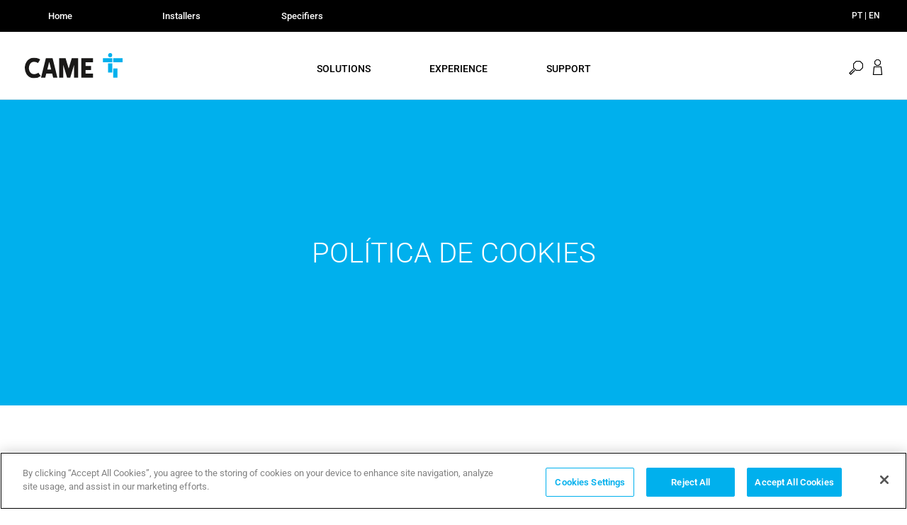

--- FILE ---
content_type: text/html; charset=UTF-8
request_url: https://www.came.com/pt/en/node/886
body_size: 31828
content:

<!DOCTYPE html>
<html lang="en" dir="ltr" data-range="1000" data-range-no-result="1500" data-unit="km" data-gregion="PT" data-lat="40.527650" data-lng="-3.481880" data-sitesearch360-siteid="camecom_pt" prefix="og: http://ogp.me/ns#" class="no-js with-loader" data-base-theme-url="/pt/themes/custom/came_theme">
  <head>
    <meta charset="utf-8" />
<meta name="title" content="Cookie Policy | Came" />
<link rel="canonical" href="http://www.came.com/pt/en/node/886" />
<meta name="viewport" content="width=device-width, initial-scale=1.0, minimum-scale=1.0, maximum-scale=1.0, user-scalable=no" />
<script src="https://cookie-cdn.cookiepro.com/scripttemplates/otSDKStub.js" data-document-language="true" type="text/javascript" charset="UTF-8" data-domain-script="8b59cd99-5452-441a-8863-a4f314ed3e2e"></script>
<script type="text/javascript">
function OptanonWrapper() { }
</script>
<script></script>
<meta http-equiv="X-UA-Compatible" content="IE=edge" />
<link rel="preload" href="http://www.came.com/global/themes/custom/came_theme/assets/icon/icons.woff2" as="font" type="font/woff2" crossorigin="" />
<link rel="shortcut icon" href="/pt/sites/pt/files/favicon_4.ico" type="image/vnd.microsoft.icon" />
<link rel="alternate" hreflang="pt-pt" href="http://www.came.com/pt/cookie-policy" />
<link rel="revision" href="http://www.came.com/pt/cookie-policy" />

          <title>Cookie Policy | Came</title>
        <link rel="stylesheet" media="all" href="/pt/sites/pt/files/css/css_dhMUIX16skmh-7Am1DJoi7LSGOrV1i6k5uCJcvxET6Y.css" />
<link rel="stylesheet" media="all" href="/pt/sites/pt/files/css/css_-EIgKLy3JW-EUUEt1St2wnN4tIt-Rj7mI13m6UztJbQ.css" />

    <script src="/pt/sites/pt/files/js/js_LChi5tgr6VI0xhi_yOcYvYHUEYrGDv3UVyRj7q3uERM.js"></script>


         <!-- Google Tag Manager -->
      <script>(function(w,d,s,l,i){w[l]=w[l]||[];w[l].push({'gtm.start':
      new Date().getTime(),event:'gtm.js'});var f=d.getElementsByTagName(s)[0],
      j=d.createElement(s),dl=l!='dataLayer'?'&l='+l:'';j.async=true;j.src=
      'https://www.googletagmanager.com/gtm.js?id='+i+dl;f.parentNode.insertBefore(j,f);
      })(window,document,'script','dataLayer','GTM-M3SK457');</script>
    <!-- End Google Tag Manager -->

      </head>
  <body>
    
      <script>
        window.dataLayer = window.dataLayer || [];
        window.dataLayer.push({
            'pageLang': 'en',
            'pageType': 'landing',
            'landingName': 'COOKIE POLICY',
          });
      </script>
      
      <!-- Google Tag Manager (noscript) -->
      <noscript><iframe src="https://www.googletagmanager.com/ns.html?id=GTM-M3SK457"
      height="0" width="0" style="display:none;visibility:hidden"></iframe></noscript>
      <!-- End Google Tag Manager (noscript) -->
    
    
    <style>
  .form-locator>fieldset .selectric-wrapper>.selectric>.label {
    white-space: normal !important;
}
  .menu-site-sub .menu-solutions+.menu-category>ul>li:nth-of-type(7) {
    display: none;
  }
  .switch-cat .menu-category>ul>li.fade-in:nth-of-type(7) {
    display: none;
  }
  .menu-site-sub > .menu-category > ul > li:nth-of-type(7) {
    display: none;
  }
.product-card>.photo>.media>img.b-lazy, .product-card>.photo>img.b-lazy {width: 100%; height: auto;}
.product-card>.photo>.media>img.b-loaded, .product-card>.photo>img.b-loaded {width: auto; height: auto;}
</style>
      <div class="dialog-off-canvas-main-canvas" data-off-canvas-main-canvas>
    <div class="main-loader" data-loader></div>
<div class="main-wrapper">
    
            <header class="main-header" data-sticky-header data-scroll-reveal>
    <div class="top">
        <nav class="menu-sector">
        
                            <ul>
                                                                    <li >
                        <a  target="_self" href="/pt/en/public">
                            <span>Home</span>
                                                    </a>
                    </li>
                                                        <li >
                        <a  target="_self" href="/pt/en/installers">
                            <span>Installers</span>
                                                    </a>
                    </li>
                                                        <li >
                        <a  target="_self" href="https://www.came.com/global/en/prescriptors">
                            <span>Specifiers</span>
                                                    </a>
                    </li>
                            </ul>
    


        </nav>

        <a class="button-choose-country" href="#came-choose-country" data-modal="-modal-choose-country">
    <span>PT | EN</span>
    </a>    </div>

    <div class="bottom">
                    <a class="button-logo" href="/pt/en">
                <img src="/pt/themes/custom/came_theme/assets/img/logo.svg" alt="logo">
            </a>
                
        <nav class="menu-site">
            
                            <ul>
                                    <li>
                    <a  href="#">
                        <span>
                                                            SOLUTIONS
                                                    </span>
                    </a>
                                            <div class="menu-site-sub">
                                                                                        <nav class="menu-category">
    <ul>
                    <li  data-cat="[8, 9, 27, 26, 28, 11, 29]">
                <a href="/pt/en/public/solutions/gate-automation" 
                    data-subcat-url=/pt/en/product-category-context/7/id_context
                    data-cat-url=/pt/en/public/solutions/gate-automation >
                <span>
                    <img src="/pt/sites/pt/files/2017-10/automazioni-cancelli-garage-porte-small.svg" alt="Gate Automation Garage door and Road Barriers" />

                    <strong>Gate Automation Garage door and Road Barriers</strong>
                </span>
                </a>
            </li>
                    <li  data-cat="[8, 9, 11, 12, 27, 26, 28]">
                <a href="/pt/en/public/solutions/gate-and-door-intercom-systems" 
                    data-subcat-url=/pt/en/product-category-context/74/id_context
                    data-cat-url=/pt/en/public/solutions/gate-and-door-intercom-systems >
                <span>
                    <img src="/pt/sites/pt/files/2017-10/videocitofonia-small.svg" alt="Gate and door intercom systems" />

                    <strong>Gate and door intercom systems</strong>
                </span>
                </a>
            </li>
                    <li  data-cat="[27, 26, 28, 29, 12, 9]">
                <a href="/pt/en/public/solutions/access-control-systems" 
                    data-subcat-url=/pt/en/product-category-context/36/id_context
                    data-cat-url=/pt/en/public/solutions/access-control-systems >
                <span>
                    <img src="/pt/sites/pt/files/2017-10/controllo-accessi-small.svg" alt="Turnstiles, Automatic Doors and Access Control Systems" />

                    <strong>Turnstiles, Automatic Doors and Access Control Systems</strong>
                </span>
                </a>
            </li>
                    <li  data-cat="[29, 27, 26, 28, 9]">
                <a href="/pt/en/public/solutions/parking-systems" 
                    data-subcat-url=/pt/en/product-category-context/43/id_context
                    data-cat-url=/pt/en/public/solutions/parking-systems >
                <span>
                    <img src="/pt/sites/pt/files/2017-10/gestione-parcheggi-small.svg" alt="Parking Systems" />

                    <strong>Parking Systems</strong>
                </span>
                </a>
            </li>
                    <li  data-cat="[9, 27, 26, 28, 29]">
                <a href="/pt/en/public/solutions/sensitive-area-protection" 
                    data-subcat-url=/pt/en/product-category-context/48/id_context
                    data-cat-url=/pt/en/public/solutions/sensitive-area-protection >
                <span>
                    <img src="/pt/sites/pt/files/2017-10/protezione-aree-sensibili-small.svg" alt="Sensitive Area Protection" />

                    <strong>Sensitive Area Protection</strong>
                </span>
                </a>
            </li>
                    <li  data-cat="[8, 11, 9, 12, 27, 26, 28]">
                <a href="/pt/en/node/55" 
                    data-subcat-url=/pt/en/product-category-context/55/id_context
                    data-cat-url=/pt/en/node/55 >
                <span>
                    <img src="/pt/sites/pt/files/2017-10/automazione-tende-small_0.svg" alt="Automatizações para persianas e toldos solares" />

                    <strong>Automatizações para persianas e toldos solares</strong>
                </span>
                </a>
            </li>
                    <li  data-cat="[8, 11, 12, 27, 26]">
                <a href="/pt/en/public/solutions/burglar-alarms-and-cctv" 
                    data-subcat-url=/pt/en/product-category-context/68/id_context
                    data-cat-url=/pt/en/public/solutions/burglar-alarms-and-cctv >
                <span>
                    <img src="/pt/sites/pt/files/2017-10/sistemi-allarme-small.svg" alt="Burglar alarms and CCTV" />

                    <strong>Burglar alarms and CCTV</strong>
                </span>
                </a>
            </li>
                    <li  data-cat="[8, 11, 9, 12, 26, 28]">
                <a href="/pt/en/node/61" 
                    data-subcat-url=/pt/en/product-category-context/61/id_context
                    data-cat-url=/pt/en/node/61 >
                <span>
                    <img src="/pt/sites/pt/files/2017-10/domotica-termoregolazione-small.svg" alt="Casa inteligente e termorregulação" />

                    <strong>Casa inteligente e termorregulação</strong>
                </span>
                </a>
            </li>
            </ul>
</nav>
                                                    </div>
                                    </li>
                            <li>
                    <a  target="_self" href="/pt/en/public/experience">
                        <span>
                                                            EXPERIENCE
                                                    </span>
                    </a>
                                    </li>
                            <li>
                    <a  target="_self" href="/pt/en/public/support">
                        <span>
                                                            SUPPORT
                                                    </span>
                    </a>
                                    </li>
                    </ul>
    


        </nav>

        <div class="menu-trigger">
            <a class="button-show-search" href="#" data-toggle-class data-target=".form-search" data-class="active" data-trigger="active">
                <span class="_hide-text">open search</span>
                <i class="icon icon-search"></i>
            </a>
            <a class="button-login" href="http://www.came.com/global/es/private/login.php" target="_blank">
                <i class="icon icon-login"></i>
            </a>
            <a class="button-hamburger" href="#" data-toggle-class data-target="html" data-class="show-menu-mobile">
                <span class="_hide-text">open mobile menu</span>
                <i></i>
            </a>
        </div>

        <nav class="menu-mobile">
            
                <ul>
                        <li>
                <a  href="/pt/en/public/solutions">
                                            <span>PRODUCT CATEGORIES</span>
                        <i class="icon icon-arrow-down"></i>
                                    </a>
                                    <ul>
        <li>
      <a href="/pt/en/public/solutions/gate-automation"
        data-subcat-url=/pt/en/product-category-context/7/id_context
        data-cat-url=/pt/en/public/solutions/gate-automation >
        Gate Automation Garage door and Road Barriers
      </a>
    </li>
        <li>
      <a href="/pt/en/public/solutions/gate-and-door-intercom-systems"
        data-subcat-url=/pt/en/product-category-context/74/id_context
        data-cat-url=/pt/en/public/solutions/gate-and-door-intercom-systems >
        Gate and door intercom systems
      </a>
    </li>
        <li>
      <a href="/pt/en/public/solutions/access-control-systems"
        data-subcat-url=/pt/en/product-category-context/36/id_context
        data-cat-url=/pt/en/public/solutions/access-control-systems >
        Turnstiles, Automatic Doors and Access Control Systems
      </a>
    </li>
        <li>
      <a href="/pt/en/public/solutions/parking-systems"
        data-subcat-url=/pt/en/product-category-context/43/id_context
        data-cat-url=/pt/en/public/solutions/parking-systems >
        Parking Systems
      </a>
    </li>
        <li>
      <a href="/pt/en/public/solutions/sensitive-area-protection"
        data-subcat-url=/pt/en/product-category-context/48/id_context
        data-cat-url=/pt/en/public/solutions/sensitive-area-protection >
        Sensitive Area Protection
      </a>
    </li>
        <li>
      <a href="/pt/en/node/55"
        data-subcat-url=/pt/en/product-category-context/55/id_context
        data-cat-url=/pt/en/node/55 >
        Automatizações para persianas e toldos solares
      </a>
    </li>
        <li>
      <a href="/pt/en/public/solutions/burglar-alarms-and-cctv"
        data-subcat-url=/pt/en/product-category-context/68/id_context
        data-cat-url=/pt/en/public/solutions/burglar-alarms-and-cctv >
        Burglar alarms and CCTV
      </a>
    </li>
        <li>
      <a href="/pt/en/node/61"
        data-subcat-url=/pt/en/product-category-context/61/id_context
        data-cat-url=/pt/en/node/61 >
        Casa inteligente e termorregulação
      </a>
    </li>
    </ul>

                            </li>
                    <li>
                <a  target="_self" href="/pt/en/public/experience">
                                            <span>EXPERIENCE</span>
                                    </a>
                            </li>
                    <li>
                <a  target="_self" href="/pt/en/public/support">
                                            <span>SUPPORT</span>
                                    </a>
                            </li>
            </ul>
    



            <a class="button-choose-country" href="#came-choose-country" data-modal="-modal-choose-country">
    <span>PT | EN</span>
            <i class="icon icon-arrow-down"></i>
    </a>        </nav>

        <form class="form-search" action="#" data-form-search>
    <span class="button-show-search">
        <i class="icon icon-search"></i>
    </span>

    <input type="search" name="search" placeholder="SEARCH">

    <a class="button-close-search" href="#" data-toggle-class data-target=".form-search" data-class="active" data-trigger="inactive">
        <span class="_hide-text">close search</span>
        <i class="icon icon-close"></i>
    </a>
<input type="hidden" name="__ncforminfo" value="J9qBO2-GueJdBL3LPQT7ILrzGW2NpmerY7GrHWmO3Mbdnc8w1ya-i3ZHLNIrOu0h9W4ADsZJkjg5o7R5g5cwgG7Y3UQZtst4"/></form>    </div>
</header>
        <main class="main-container">
            <div data-drupal-messages-fallback class="hidden"></div>
    <div class="section -no-margin" data-scroll-reveal>

    <div class="banner-heading">
        <div class="content">
            <h2 class="title">    POLÍTICA DE COOKIES</h2>
        </div>
    </div>
</div>    
<div class="section -fixed-width -no-margin" data-scroll-reveal>
    

    <article class="article-generic " data-article-generic >
            <p>REV.00 - 18/07/2018</p>

<p>O site www.came.com usa cookies e tecnologias semelhantes para garantir que os procedimentos funcionem corretamente e para melhorar sua experiência do usuário com aplicativos on-line.</p>

<p><strong>(1) O controlador de dados</strong></p>

<p>Este documento fornece informações sobre como os cookies e tecnologias semelhantes são usados ​​e como a Came SpA, o Código Tributário e o Código IVA 03481280265 usam essas tecnologias, com sede na Via Martiri della Libertà, 15 31030 Dosson di Casier ( TV) - Itália e como essas tecnologias podem ser gerenciadas pelos usuários.</p>

<p>&amp; nbsp;</p>

<p><strong>(2) Prefácio e definições</strong></p>

<p><i>Cookies</i><br />
Um cookie é um texto curto enviado ao seu navegador a partir de um site que você visita. Permite que o site registre informações sobre sua visita, como seu idioma preferido e outras configurações. Seu objetivo é tornar sua próxima visita mais personalizada e fácil de usar. Os cookies são importantes Sem eles, visitar qualquer site seria frustrante. Os cookies são utilizados para vários fins. Por exemplo, nós os usamos para contar o número de visitantes de cada página, para ajudá-lo a entrar em contato conosco e, em geral, para fornecer um serviço cada vez melhor.<br />
Abaixo, você encontrará uma breve explicação dos tipos de cookies que estão em uso.</p>

<p><i>Cookies técnicos</i></p>

<p>Os cookies técnicos fazem com que certas seções do site funcionem corretamente. Portanto, eles sempre serão usados ​​e enviados, a menos que você, usuário, modifique certas configurações no seu navegador (veja o parágrafo abaixo), o que impediria o bom funcionamento do site.</p>

<p>Os cookies técnicos podem ser:<br />
cookies persistentes: o que significa que, depois de fechar o navegador, eles permanecem até uma data de validade predeterminada;<br />
cookies de sessão: o que significa que eles são destruídos toda vez que você fecha o navegador.</p>

<p><br />
<em>Cookies analíticos</em><br />
Os cookies analíticos são usados ​​para coletar informações sobre como o site é usado. Esta informação é anonimizada e depois analisada estatisticamente.<br />
Os cookies analíticos são enviados pelo próprio site ou por domínios de terceiros.</p>

<p><i>Cookies analíticos de terceiros</i><br />
Os cookies analíticos de terceiros são usados ​​para coletar informações anônimas sobre como os usuários usam o site. Essas informações incluem: páginas visitadas, tempo gasto nas páginas, páginas anteriores, origem geográfica, idade, sexo e interesses, tudo para fins de marketing. Esses cookies são enviados por domínios de terceiros.</p>

<p><i>Cookies para integrar produtos e recursos de software de terceiros</i><br />
Esse tipo de cookie integra funções desenvolvidas por terceiros nas páginas do site, como ícones e preferências definidas pelos usuários nas redes sociais para compartilhar o conteúdo do site ou usar serviços de software de terceiros. Isso pode incluir software de geração de mapas e outro software de entrega de serviços. Esses cookies são enviados por domínios de terceiros e sites associados que oferecem suas funções nas páginas do nosso site.</p>

<p><i>Cookies de perfil</i><br />
Os cookies de criação de perfil coletam informações para os usuários do site de criação de perfil, a fim de enviar mensagens publicitárias que se adaptam às preferências dos usuários quando navegam em nosso site. Este site não usa cookies de criação de perfil.</p>

<p>Abaixo está uma lista de cookies usados ​​no site came.com:</p>

<p>&nbsp;</p>

<table width="643">
	<tbody>
		<tr>
			<td width="160">
			<p><b>Cookies</b></p>
			</td>
			<td width="161">
			<p><b>Tipo</b></p>
			</td>
			<td width="159">
			<p><b>Duração</b></p>
			</td>
			<td width="163">
			<p><b>Descrição</b></p>
			</td>
		</tr>
		<tr>
			<td>
			<p>has_js</p>
			</td>
			<td>
			<p>Técnico</p>
			</td>
			<td>
			<p>Sessão</p>
			</td>
			<td>
			<p>Verifique se o JavaScript está ativado para o seu navegador</p>
			</td>
		</tr>
		<tr>
			<td>
			<p>PHPSESSID</p>
			</td>
			<td>
			<p>Técnico</p>
			</td>
			<td>
			<p>Sessão</p>
			</td>
			<td>
			<p>O cookie PHPSESSID é nativo do PHP e permite que os sites armazenem dados sobre o status da serialização. Nós o usamos em nosso site para estabelecer uma sessão do usuário e compartilhar dados de status por meio de um cookie temporário, ou seja, um cookie de sessão. Como o cookie PHPSESSID não tem validade, ele desaparece quando o cliente é fechado.</p>
			</td>
		</tr>
		<tr>
			<td>
			<p>Area</p>
			</td>
			<td>
			<p>Técnico</p>
			</td>
			<td>
			<p>Sessão</p>
			</td>
			<td>
			<p>Esses cookies permitem definir o idioma que você prefere usar na área reservada examinada e lembrá-lo durante a sessão.</p>
			</td>
		</tr>
		<tr>
			<td colspan="4">
			<p>COOKIES DE TERCEIROS</p>
			</td>
		</tr>
		<tr>
			<td>
			<p>&nbsp;</p>

			<p>Google analytics</p>
			</td>
			<td colspan="3">
			<p>&nbsp;</p>

			<p>Por favor, leia o aviso correspondente:</p>

			<p><a href="https://www.google.com/analytics/learn/privacy.html?hl=pt">https://policies.google.com/privacy?hl=pt</a></p>

			<p>&nbsp;</p>
			</td>
		</tr>
		<tr>
			<td>
			<p>&nbsp;</p>

			<p>Facebook</p>
			</td>
			<td colspan="3">
			<p>&nbsp;</p>

			<p>Por favor, leia o aviso correspondente:</p>

			<p><a href="https://www.facebook.com/policies/cookies/">https://www.facebook.com/policies/cookies/</a></p>

			<p>&nbsp;</p>
			</td>
		</tr>
	</tbody>
</table>

<p><strong>(3) Como os navegadores lidam com os cookies</strong></p>

<p>Algumas pessoas preferem não ativar os cookies e / ou desativar os cookies. É por isso que a maioria dos navegadores permite gerenciar cookies para melhor atender às suas preferências.<br />
Alguns navegadores permitem escolher as configurações para gerenciar cookies, para cada site que você visita.<br />
Essa opção oferece um melhor controle de sua privacidade, permitindo que você desative os cookies em cada site, exceto aqueles que você optar por manter.<br />
As páginas a seguir fornecem informações detalhadas sobre os navegadores mais comuns:</p>

<p><a href="https://support.mozilla.org/it/kb/Gestione%20dei%20cookie">Firefox</a></p>

<p><a href="https://support.microsoft.com/en-us/help/17442/windows-internet-explorer-delete-manage-cookies">Internet Explorer</a></p>

<p><a href="https://support.google.com/chrome/answer/95647?hl=it">Chrome</a></p>

<p><a href="https://support.apple.com/kb/ph5042?locale=en_US">Safari</a></p>

<p>&nbsp;</p>

<p><strong>(4) Sistemas de exclusão</strong></p>

<p>Geralmente, você pode se opor ao processamento de seus dados pessoais pelos principais fornecedores de publicidade, usando a função encontrada no seguinte endereço:&nbsp;<a href="https://www.youronlinechoices.com/pt/your-ad-choices">www.youronlinechoices.com/pt/your-ad-choices</a>&nbsp;e siga as instruções correspondentes.<br />
Lembre-se de que, mesmo se você opuser, ainda receberá anúncios, mas eles não serão personalizados de acordo com seus interesses.<br />
Alguns sistemas de terceiros que usam cookies também fornecem ferramentas de usuário para bloquear a instalação de seus próprios cookies no navegador.<br />
Abaixo, você pode encontrar o link da ferramenta para bloquear os cookies do Google Analytics:</p>

        
        
    </article>

</div>



    </main>
            <footer class="main-footer bg-50" data-scroll-reveal>
    <div class="top">
        
    <div class="menu-service">
    <nav>
        <ul>
                            <li>
                    <a  target="_self" href="/pt/en/public/support/find-a-professional">
                        <i class="icon icon-tools"></i>
                        <span>INSTALLER FINDER</span>
                    </a>
                </li>
                            <li>
                    <a  target="_self" href="/pt/en/contact-us">
                        <i class="icon icon-mail"></i>
                        <span>ASK CAME</span>
                    </a>
                </li>
                            <li>
                    <a  target="_self" href="/pt/en/certifications">
                        <i class="icon icon-warranty"></i>
                        <span>WARRANTIES</span>
                    </a>
                </li>
                    </ul>
    </nav>
</div>
    


    </div>

    <div class="footer-wrapper">
        <div class="left">
            
            
            
    <dl class="menu-title-link">
    <dt>Company</dt>
            <dd>
            <a  target="_self" href="/pt/en/about-came">ABOUT CAME</a>
        </dd>
            <dd>
            <a  target="_self" href="/pt/en/certifications">CERTIFICATIONS</a>
        </dd>
            <dd>
            <a  target="_self" href="/pt/en/contact-us">CONTACTS</a>
        </dd>
            <dd>
            <a  target="_self" href="/pt/en/pressroom">PRESS</a>
        </dd>
            <dd>
            <a  target="_self" href="/pt/en/social-responsibility">SOCIAL RESPONSIBILITY</a>
        </dd>
            <dd>
            <a  target="_self" href="/pt/en/node/105">SPONSORSHIPS</a>
        </dd>
            <dd>
            <a  target="_self" href="/pt/en/work-with-us">WORK WITH US</a>
        </dd>
    </dl>



            
    <dl class="menu-title-link">
    <dt>By CAME</dt>
            <dd>
            <a  href="/pt/en/came-service">CAME SERVICE</a>
        </dd>
            <dd>
            <a  target="_self" href="/pt/en/logistic-store">LOGISTIC STORE</a>
        </dd>
    </dl>



            
                <dl class="menu-title-link">
            <dt><a href="/en/communication" class="">Communication</a></dt>
                            <dd>
                    <a  target="_self" href="/pt/en/expo-2015">EXPO</a>
                </dd>
                            <dd>
                    <a  target="_self" href="/pt/en/public/experience/news">NEWS</a>
                </dd>
                            <dd>
                    <a  target="_self" href="/pt/en/trade-fairs">TRADE FAIRS</a>
                </dd>
                    </dl>
    



            <p>Copyright © 2018 CAME. All rights reserved. VAT no. 03481280265</p>
        </div>

        <div class="right">
            
    <dl class="menu-title-link">
    <dt>Terms</dt>
            <dd>
            <a  target="_self" href="/pt/en/privacy-policy">PRIVACY POLICY</a>
        </dd>
            <dd>
            <a  target="_self" href="/pt/en/general-conditions">GENERAL CONDITIONS</a>
        </dd>
            <dd>
            <a  target="_self" href="/pt/en/terms-of-use">TERMS OF USE</a>
        </dd>
            <dd>
            <a  target="_self" href="/pt/en/node/886">GENERAL PURCHASING CONDITIONS</a>
        </dd>
        <dd>
      <button id="ot-sdk-btn" class="ot-sdk-show-settings">Impostazioni dei cookie</button>
    </dd>
</dl>



            
                <ul class="menu-social">
                            <li>
                    <a  target="_self" rel="" href="https://www.facebook.com/pages/CAME-Italia/1604586846431438?ref=hl">
                        <i class="icon icon-facebook"></i>
                    </a>
                </li>
                            <li>
                    <a  target="_self" rel="" href="http://www.linkedin.com/company/came">
                        <i class="icon icon-linkedin"></i>
                    </a>
                </li>
                            <li>
                    <a  target="_self" rel="" href="https://twitter.com/cameglobal">
                        <i class="icon icon-twitter"></i>
                    </a>
                </li>
                            <li>
                    <a  target="_self" rel="" href="http://www.youtube.com/user/CameChannel">
                        <i class="icon icon-youtube"></i>
                    </a>
                </li>
                            <li>
                    <a  target="_self" rel="" href="http://www.came.com/blog/">
                        <i class="icon "></i>
                    </a>
                </li>
                    </ul>
    


        </div>
    </div>

</footer>
    
    
</div><form class="form-choose-country" data-drupal-selector="came-choose-country" action="/pt/en/node/886" method="post" id="came-choose-country" accept-charset="UTF-8">
    <a class="button-choose-country button-close-modal" href="#">
        <span>PT | EN</span>
        <i class="icon icon-arrow-down"></i>
    </a>

    <fieldset>

        <div class="intro -sub-title-underline">
        <h2 class="sub-title">CHOOSE YOUR COUNTRY</h2>    <h2 class="title">Where do you come from?</h2>    </div>

        
<select data-drupal-selector="edit-country" id="edit-country" name="country" class="form-select required" required="required" aria-required="true"><option value="" selected="selected">- Select -</option><option value="ITALY">ITALY</option><option value="UNITED KINGDOM">UNITED KINGDOM</option><option value="GERMANY">GERMANY</option><option value="BELGIUM | FRENCH">BELGIUM | FRENCH</option><option value="BELGIUM | DUTCH">BELGIUM | DUTCH</option><option value="FRANCE">FRANCE</option><option value="PORTUGAL">PORTUGAL</option><option value="CROATIA">CROATIA</option><option value="RUSSIA">RUSSIA</option><option value="POLAND">POLAND</option><option value="SOUTH AFRICA">SOUTH AFRICA</option><option value="INDIA">INDIA</option><option value="UNITED STATES">UNITED STATES</option><option value="LATIN AMERICA">LATIN AMERICA</option><option value="BRASIL">BRASIL</option><option value="CANADA">CANADA</option><option value="SPAIN">SPAIN</option><option value="GULF">GULF</option></select>
<input class="button-blue button js-form-submit form-submit" name="submit" data-drupal-selector="edit-send-request" type="submit" id="edit-send-request" value="submit" />
<input autocomplete="off" data-drupal-selector="form-6s5vkmzxu9c0i1iansqr-u2uw9vncnfuc6vkn4lcj-8" type="hidden" name="form_build_id" value="form-6s5vkMzXU9C0i1iansQR_U2uW9vnCnFUc6Vkn4lCJ-8" />
<input data-drupal-selector="edit-came-choose-country" type="hidden" name="form_id" value="came_choose_country" />

    </fieldset>
<input type="hidden" name="__ncforminfo" value="[base64]"/></form>


<div class="modal">
    <a class="button-close-modal" href="#">
        <i class="icon icon-close"></i>
    </a>

    <div class="container">
        <div class="content"></div>
    </div>
</div>


  </div>

    
    <script type="application/json" data-drupal-selector="drupal-settings-json">{"path":{"baseUrl":"\/pt\/","scriptPath":null,"pathPrefix":"en\/","currentPath":"node\/886","currentPathIsAdmin":false,"isFront":false,"currentLanguage":"en"},"pluralDelimiter":"\u0003","suppressDeprecationErrors":true,"ajaxPageState":{"libraries":"came_theme\/bundle,came_theme\/global-styling,came_theme\/search360,came_theme\/vendor,core\/html5shiv,system\/base,thron\/thron-js","theme":"came_theme","theme_token":null},"ajaxTrustedUrl":{"form_action_p_pvdeGsVG5zNF_XLGPTvYSKCf43t8qZYSwcfZl2uzM":true},"user":{"uid":0,"permissionsHash":"8b421fc1aad7eb166a45cd497a9867f48a03cfc2edd3ed291689758a9242832a"}}</script>
<script src="/pt/sites/pt/files/js/js_sFYesnBzADqdBvMoofvvMQ1mLvLlfNPZ8vdUMmNKc3w.js"></script>
<script src="https://cdn.sitesearch360.com/v13/sitesearch360-v13.min.js" async></script>

  </body>
</html>


--- FILE ---
content_type: text/css
request_url: https://www.came.com/pt/sites/pt/files/css/css_-EIgKLy3JW-EUUEt1St2wnN4tIt-Rj7mI13m6UztJbQ.css
body_size: 293172
content:
@font-face{font-family:"icons";src:url(/pt/themes/custom/came_theme/assets/icon/icons.eot);src:url(/pt/themes/custom/came_theme/assets/icon/icons.eot#iefix) format('eot'),url(/pt/themes/custom/came_theme/assets/icon/icons.woff2) format('woff2'),url(/pt/themes/custom/came_theme/assets/icon/icons.woff) format('woff'),url(/pt/themes/custom/came_theme/assets/icon/icons.ttf) format('truetype'),url(/pt/themes/custom/came_theme/assets/icon/icons.svg#icons) format('svg');}.icon:before{font-family:"icons";-webkit-font-smoothing:antialiased;-moz-osx-font-smoothing:grayscale;font-style:normal;font-variant:normal;font-weight:normal;text-decoration:none;text-transform:none;}.icon-arrow-down:before{content:"\E001";}.icon-arrow-left:before{content:"\E002";}.icon-arrow-right:before{content:"\E003";}.icon-arrow-up:before{content:"\E004";}.icon-blog:before{content:"\E005";}.icon-bullseye:before{content:"\E006";}.icon-circle-fb:before{content:"\E007";}.icon-circle-linkedin:before{content:"\E008";}.icon-close-slim:before{content:"\E009";}.icon-close:before{content:"\E00A";}.icon-cog:before{content:"\E00B";}.icon-edit:before{content:"\E00C";}.icon-facebook:before{content:"\E00D";}.icon-filter:before{content:"\E00E";}.icon-instagram:before{content:"\E00F";}.icon-linkedin:before{content:"\E010";}.icon-login:before{content:"\E011";}.icon-mail:before{content:"\E012";}.icon-pause:before{content:"\E013";}.icon-phone:before{content:"\E014";}.icon-pinterest:before{content:"\E015";}.icon-play:before{content:"\E016";}.icon-search:before{content:"\E017";}.icon-tools:before{content:"\E018";}.icon-twitter:before{content:"\E019";}.icon-warranty:before{content:"\E01A";}.icon-youtube:before{content:"\E01B";}
x-object-fit{position:relative!important;display:inline-block!important}x-object-fit>.x-object-fit-taller,x-object-fit>.x-object-fit-wider{position:absolute!important;left:-100%!important;right:-100%!important;top:-100%!important;bottom:-100%!important;margin:auto!important}.x-object-fit-none>.x-object-fit-taller,.x-object-fit-none>.x-object-fit-wider{width:auto!important;height:auto!important}.x-object-fit-fill>.x-object-fit-taller,.x-object-fit-fill>.x-object-fit-wider{width:100%!important;height:100%!important}.x-object-fit-contain>.x-object-fit-taller{width:auto!important;height:100%!important}.x-object-fit-contain>.x-object-fit-wider{width:100%!important;height:auto!important}.x-object-fit-cover>.x-object-fit-taller,.x-object-fit-cover>.x-object-fit-wider{max-width:none!important;max-height:none!important}.x-object-fit-cover>.x-object-fit-taller{width:100%!important;height:auto!important;max-width:none!important}.x-object-fit-cover>.x-object-fit-wider{width:auto!important;height:100%!important;max-width:none!important}.x-object-position-top>.x-object-fit-taller,.x-object-position-top>.x-object-fit-wider{top:0!important;bottom:auto!important}.x-object-position-right>.x-object-fit-taller,.x-object-position-right>.x-object-fit-wider{left:auto!important;right:0!important}.x-object-position-bottom>.x-object-fit-taller,.x-object-position-bottom>.x-object-fit-wider{top:auto!important;bottom:0!important}.x-object-position-left>.x-object-fit-taller,.x-object-position-left>.x-object-fit-wider{left:0!important;right:auto!important}.selectric-wrapper{position:relative;cursor:pointer}.selectric-responsive{width:100%}.selectric{border:1px solid #ddd;border-radius:0;background:#f8f8f8;position:relative;overflow:hidden}.selectric .label{display:block;white-space:nowrap;overflow:hidden;text-overflow:ellipsis;margin:0 38px 0 10px;font-size:12px;line-height:38px;color:#444;height:38px;-webkit-user-select:none;-moz-user-select:none;-ms-user-select:none;user-select:none}.selectric .button{display:block;position:absolute;right:0;top:0;width:38px;height:38px;line-height:38px;background-color:#f8f8f8;color:#bbb;text-align:center;font:0/0 a}.selectric .button:after{content:" ";position:absolute;top:0;right:0;bottom:0;left:0;margin:auto;width:0;height:0;border:4px solid transparent;border-top-color:#bbb;border-bottom:none}.selectric-focus .selectric{border-color:#aaa}.selectric-hover .selectric{border-color:#c4c4c4}.selectric-hover .selectric .button{color:#a2a2a2}.selectric-hover .selectric .button:after{border-top-color:#a2a2a2}.selectric-open{z-index:9999}.selectric-open .selectric{border-color:#c4c4c4}.selectric-open .selectric-items{display:block}.selectric-disabled{opacity:.5;cursor:default;-webkit-user-select:none;-moz-user-select:none;-ms-user-select:none;user-select:none}.selectric-hide-select{position:relative;overflow:hidden;width:0;height:0}.selectric-hide-select select{position:absolute;left:-100%}.selectric-hide-select.selectric-is-native{position:absolute;width:100%;height:100%;z-index:10}.selectric-hide-select.selectric-is-native select{position:absolute;top:0;left:0;right:0;height:100%;width:100%;border:none;z-index:1;-webkit-box-sizing:border-box;box-sizing:border-box;opacity:0}.selectric-input{position:absolute!important;top:0!important;left:0!important;overflow:hidden!important;clip:rect(0,0,0,0)!important;margin:0!important;padding:0!important;width:1px!important;height:1px!important;outline:0!important;border:none!important;background:0 0!important}.selectric-temp-show{position:absolute!important;visibility:hidden!important;display:block!important}.selectric-items{display:none;position:absolute;top:100%;left:0;background:#f8f8f8;border:1px solid #c4c4c4;z-index:-1;-webkit-box-shadow:0 0 10px -6px;box-shadow:0 0 10px -6px}.selectric-items .selectric-scroll{height:100%;overflow:auto}.selectric-above .selectric-items{top:auto;bottom:100%}.selectric-items li,.selectric-items ul{list-style:none;padding:0;margin:0;font-size:12px;line-height:20px;min-height:20px}.selectric-items li{display:block;padding:10px;color:#666;cursor:pointer}.selectric-items li.selected{background:#e0e0e0;color:#444}.selectric-items li.highlighted{background:#d0d0d0;color:#444}.selectric-items li:hover{background:#d5d5d5;color:#444}.selectric-items .disabled{opacity:.5;cursor:default!important;background:0 0!important;color:#666!important;-webkit-user-select:none;-moz-user-select:none;-ms-user-select:none;user-select:none}.selectric-items .selectric-group .selectric-group-label{font-weight:700;padding-left:10px;cursor:default;-webkit-user-select:none;-moz-user-select:none;-ms-user-select:none;user-select:none;background:0 0;color:#444}.selectric-items .selectric-group.disabled li{opacity:1}.selectric-items .selectric-group li{padding-left:25px}.slick-slider{position:relative;display:block;-webkit-box-sizing:border-box;box-sizing:border-box;-webkit-user-select:none;-moz-user-select:none;-ms-user-select:none;user-select:none;-webkit-touch-callout:none;-khtml-user-select:none;-ms-touch-action:pan-y;touch-action:pan-y;-webkit-tap-highlight-color:transparent}.slick-list{position:relative;display:block;overflow:hidden;margin:0;padding:0}.slick-list:focus{outline:0}.slick-list.dragging{cursor:pointer;cursor:hand}.slick-slider .slick-list,.slick-slider .slick-track{-webkit-transform:translate3d(0,0,0);transform:translate3d(0,0,0)}.slick-track{position:relative;top:0;left:0;display:block}.slick-track:after,.slick-track:before{display:table;content:''}.slick-track:after{clear:both}.slick-loading .slick-track{visibility:hidden}.slick-slide{display:none;float:left;height:100%;min-height:1px}[dir=rtl] .slick-slide{float:right}.slick-slide img{display:block}.slick-slide.slick-loading img{display:none}.slick-slide.dragging img{pointer-events:none}.slick-initialized .slick-slide{display:block}.slick-loading .slick-slide{visibility:hidden}.slick-vertical .slick-slide{display:block;height:auto;border:1px solid transparent}.slick-arrow.slick-hidden{display:none}html{font-smoothing:antialiased}._hide-text{width:1px;height:1px;margin:-1px;padding:0;border:0;overflow:hidden;position:absolute;clip:rect(0,0,0,0)}[data-scroll-reveal]{-webkit-transition:opacity .7s .3s,-webkit-transform .7s .3s ease;transition:opacity .7s .3s,-webkit-transform .7s .3s ease;transition:opacity .7s .3s,transform .7s .3s ease;transition:opacity .7s .3s,transform .7s .3s ease,-webkit-transform .7s .3s ease}[data-scroll-reveal],[data-scroll-reveal] .slick-dots>li{opacity:0;-webkit-transform:translate(0,80px);transform:translate(0,80px)}[data-scroll-reveal][data-scroll-reveal=revealed],[data-scroll-reveal][data-scroll-reveal=revealing]{opacity:1;-webkit-transform:translate(0,0);transform:translate(0,0)}[data-scroll-reveal][data-scroll-reveal=revealed] .slick-dots>li{opacity:1;-webkit-transform:translate(0,0);transform:translate(0,0)}[data-scroll-reveal][data-scroll-reveal=revealed] .slick-dots>li:nth-child(1){-webkit-transition:opacity .6s .1s .5s ease,-webkit-transform .6s .1s .5s ease;transition:opacity .6s .1s .5s ease,-webkit-transform .6s .1s .5s ease;transition:opacity .6s .1s .5s ease,transform .6s .1s .5s ease;transition:opacity .6s .1s .5s ease,transform .6s .1s .5s ease,-webkit-transform .6s .1s .5s ease}[data-scroll-reveal][data-scroll-reveal=revealed] .slick-dots>li:nth-child(2){-webkit-transition:opacity .6s .2s .5s ease,-webkit-transform .6s .2s .5s ease;transition:opacity .6s .2s .5s ease,-webkit-transform .6s .2s .5s ease;transition:opacity .6s .2s .5s ease,transform .6s .2s .5s ease;transition:opacity .6s .2s .5s ease,transform .6s .2s .5s ease,-webkit-transform .6s .2s .5s ease}[data-scroll-reveal][data-scroll-reveal=revealed] .slick-dots>li:nth-child(3){-webkit-transition:opacity .6s .3s .5s ease,-webkit-transform .6s .3s .5s ease;transition:opacity .6s .3s .5s ease,-webkit-transform .6s .3s .5s ease;transition:opacity .6s .3s .5s ease,transform .6s .3s .5s ease;transition:opacity .6s .3s .5s ease,transform .6s .3s .5s ease,-webkit-transform .6s .3s .5s ease}[data-scroll-reveal][data-scroll-reveal=revealed] .slick-dots>li:nth-child(4){-webkit-transition:opacity .6s .4s .5s ease,-webkit-transform .6s .4s .5s ease;transition:opacity .6s .4s .5s ease,-webkit-transform .6s .4s .5s ease;transition:opacity .6s .4s .5s ease,transform .6s .4s .5s ease;transition:opacity .6s .4s .5s ease,transform .6s .4s .5s ease,-webkit-transform .6s .4s .5s ease}[data-scroll-reveal][data-scroll-reveal=revealed] .slick-dots>li:nth-child(5){-webkit-transition:opacity .6s .5s .5s ease,-webkit-transform .6s .5s .5s ease;transition:opacity .6s .5s .5s ease,-webkit-transform .6s .5s .5s ease;transition:opacity .6s .5s .5s ease,transform .6s .5s .5s ease;transition:opacity .6s .5s .5s ease,transform .6s .5s .5s ease,-webkit-transform .6s .5s .5s ease}[data-scroll-reveal][data-scroll-reveal=revealed] .slick-dots>li:nth-child(6){-webkit-transition:opacity .6s .6s .5s ease,-webkit-transform .6s .6s .5s ease;transition:opacity .6s .6s .5s ease,-webkit-transform .6s .6s .5s ease;transition:opacity .6s .6s .5s ease,transform .6s .6s .5s ease;transition:opacity .6s .6s .5s ease,transform .6s .6s .5s ease,-webkit-transform .6s .6s .5s ease}[data-scroll-reveal][data-scroll-reveal=revealed] .slick-dots>li:nth-child(7){-webkit-transition:opacity .6s .7s .5s ease,-webkit-transform .6s .7s .5s ease;transition:opacity .6s .7s .5s ease,-webkit-transform .6s .7s .5s ease;transition:opacity .6s .7s .5s ease,transform .6s .7s .5s ease;transition:opacity .6s .7s .5s ease,transform .6s .7s .5s ease,-webkit-transform .6s .7s .5s ease}[data-scroll-reveal][data-scroll-reveal=revealed] .slick-dots>li:nth-child(8){-webkit-transition:opacity .6s .8s .5s ease,-webkit-transform .6s .8s .5s ease;transition:opacity .6s .8s .5s ease,-webkit-transform .6s .8s .5s ease;transition:opacity .6s .8s .5s ease,transform .6s .8s .5s ease;transition:opacity .6s .8s .5s ease,transform .6s .8s .5s ease,-webkit-transform .6s .8s .5s ease}[data-scroll-reveal][data-scroll-reveal=revealed] .slick-dots>li:nth-child(9){-webkit-transition:opacity .6s .9s .5s ease,-webkit-transform .6s .9s .5s ease;transition:opacity .6s .9s .5s ease,-webkit-transform .6s .9s .5s ease;transition:opacity .6s .9s .5s ease,transform .6s .9s .5s ease;transition:opacity .6s .9s .5s ease,transform .6s .9s .5s ease,-webkit-transform .6s .9s .5s ease}[data-scroll-reveal][data-scroll-reveal=revealed] .slick-dots>li:nth-child(10){-webkit-transition:opacity .6s 1s .5s ease,-webkit-transform .6s 1s .5s ease;transition:opacity .6s 1s .5s ease,-webkit-transform .6s 1s .5s ease;transition:opacity .6s 1s .5s ease,transform .6s 1s .5s ease;transition:opacity .6s 1s .5s ease,transform .6s 1s .5s ease,-webkit-transform .6s 1s .5s ease}._s{display:none}._m{display:none}._l{display:none}._xl{display:none}._xxl{display:none}._show{display:block}._hide{display:none}html{font-family:sans-serif;-ms-text-size-adjust:100%;-webkit-text-size-adjust:100%}body{margin:0}article,aside,details,figcaption,figure,footer,header,hgroup,main,menu,nav,section,summary{display:block}audio,canvas,progress,video{display:inline-block;vertical-align:baseline}audio:not([controls]){display:none;height:0}[hidden],template{display:none}a{background-color:transparent}a:active,a:hover{outline:0}abbr[title]{border-bottom:1px dotted}b,strong{font-weight:700}dfn{font-style:italic}h1{font-size:2em;margin:.67em 0}mark{background:#ff0;color:#000}small{font-size:80%}sub,sup{font-size:75%;line-height:0;position:relative;vertical-align:baseline}sup{top:-.5em}sub{bottom:-.25em}img{border:0}svg:not(:root){overflow:hidden}figure{margin:1em 40px}hr{-webkit-box-sizing:content-box;box-sizing:content-box;height:0}pre{overflow:auto}code,kbd,pre,samp{font-family:monospace,monospace;font-size:1em}button,input,optgroup,select,textarea{color:inherit;font:inherit;margin:0}button{overflow:visible}button,select{text-transform:none}button,html input[type=button],input[type=reset],input[type=submit]{-webkit-appearance:button;cursor:pointer}button[disabled],html input[disabled]{cursor:default}button::-moz-focus-inner,input::-moz-focus-inner{border:0;padding:0}input{line-height:normal}input[type=checkbox],input[type=radio]{-webkit-box-sizing:border-box;box-sizing:border-box;padding:0}input[type=number]::-webkit-inner-spin-button,input[type=number]::-webkit-outer-spin-button{height:auto}input[type=search]{-webkit-appearance:textfield;-webkit-box-sizing:content-box;box-sizing:content-box}input[type=search]::-webkit-search-cancel-button,input[type=search]::-webkit-search-decoration{-webkit-appearance:none}fieldset{border:1px solid silver;margin:0 2px;padding:.35em .625em .75em}legend{border:0;padding:0}textarea{overflow:auto}optgroup{font-weight:700}table{border-collapse:collapse;border-spacing:0}td,th{padding:0}h1,h2,h3,h4,h5,h6{font-weight:300}h1{font-size:30px;font-size:3rem}h2{font-size:26px;font-size:2.6rem}h3{font-size:24px;font-size:2.4rem}h4{font-size:22px;font-size:2.2rem}h5{font-size:20px;font-size:2rem}h6{font-size:18px;font-size:1.8rem}p{font-size:16px;font-size:1.6rem;font-weight:300}a{color:#00b0ed}a>.icon,a>span{vertical-align:bottom}.icon.icon-circle-fb{color:#2765ae}.icon.icon-circle-linkedin{color:#4c90df}.shape.plus{width:10px;width:1rem;height:10px;height:1rem;display:inline-block;position:relative}.shape.plus:after,.shape.plus:before{content:"";width:10px;width:1rem;height:2px;height:.2rem;background:#000;display:block;position:absolute;left:0;top:50%;-webkit-transform:translate(0,-50%);transform:translate(0,-50%);-webkit-transition:-webkit-transform .3s;transition:-webkit-transform .3s;transition:transform .3s;transition:transform .3s,-webkit-transform .3s}.shape.plus:after{-webkit-transform:translate(0,-50%) rotate(90deg);transform:translate(0,-50%) rotate(90deg)}.button-base,.button-blue,.button-white,.grid-pressroom .pager li a{min-width:180px;min-width:18rem;padding:20px;padding:2rem;font-size:14px;font-size:1.4rem;font-family:Came,sans-serif;letter-spacing:1px;font-weight:400;text-decoration:none;display:block;position:relative;overflow:hidden;-webkit-transition:color .6s ease;transition:color .6s ease}.-wide.button-blue:before,.-wide.button-white:before,.button-base.-wide:before,.grid-pressroom .pager li a.-wide:before{width:600px;width:60rem;height:600px;height:60rem;left:-800px}.button-base:before,.button-blue:before,.button-white:before,.grid-pressroom .pager li a:before{content:"";width:400px;width:40rem;height:400px;height:40rem;border-radius:100%;position:absolute;left:-600px;top:50%;opacity:0;-webkit-transform:translate(0,-50%);transform:translate(0,-50%);-webkit-transition:left .6s ease,opacity 1.6s ease;transition:left .6s ease,opacity 1.6s ease}.button-base:hover:before,.button-blue:hover:before,.button-white:hover:before,.grid-pressroom .pager li a:hover:before{left:-20px;opacity:1}.button-base>.icon,.button-base>span,.button-blue>.icon,.button-blue>span,.button-white>.icon,.button-white>span,.grid-pressroom .pager li a>.icon,.grid-pressroom .pager li a>span{position:relative}.button-base[disabled]:hover:before,.grid-pressroom .pager li a[disabled]:hover:before,[disabled].button-blue:hover:before,[disabled].button-white:hover:before{opacity:0}.button-white{color:#00b0ed;background-color:#fff;border:1px solid #fff}.button-white:before{background-color:#00b0ed}.button-white:hover{color:#fff}.button-white.active{color:#00b0ed;background-color:#fff}.button-white[disabled]:hover{color:#00b0ed;background-color:#fff}.button-blue,.grid-pressroom .pager li a{color:#fff;background-color:#00b0ed;border:1px solid #00b0ed}.button-blue:before,.grid-pressroom .pager li a:before{background-color:#fff}.button-blue:hover,.grid-pressroom .pager li a:hover{color:#00b0ed}.button-blue.active,.grid-pressroom .pager li a.active{color:#fff;background-color:#00b0ed}.button-blue[disabled]:hover,.grid-pressroom .pager li a[disabled]:hover{color:#fff;background-color:#00b0ed}.button-choose-country{width:100%;padding:20px 10px;padding:2rem 1rem;color:#000;font-size:12px;font-size:1.2rem;font-weight:500;text-align:center;text-decoration:none;background-color:#e6e6e6;display:block}.button-choose-country>.icon,.button-choose-country>span{margin:0 3px;margin:0 .3rem;vertical-align:middle}.button-choose-country>.icon{font-size:6px;font-size:.6rem;display:inline-block}.button-close-modal,.button-close-search,.button-login,.button-show-search{color:#000;text-decoration:none;font-size:20px;font-size:2rem;-webkit-transition:color .3s ease;transition:color .3s ease}.button-show-search[href]:hover,[href].button-close-modal:hover,[href].button-close-search:hover,[href].button-login:hover{color:#00b0ed}.button-close-modal .icon:before,.button-close-search .icon:before,.button-login .icon:before,.button-show-search .icon:before{vertical-align:bottom}.button-close-modal{font-size:22px;font-size:2.2rem;position:absolute;top:30px;top:3rem;right:30px;right:3rem}.button-login .icon{font-size:22px;font-size:2.2rem}.button-hamburger{width:25px;height:20px;display:-webkit-box;display:-ms-flexbox;display:flex;-webkit-box-align:center;-ms-flex-align:center;align-items:center;position:relative}.button-hamburger i,.button-hamburger:after,.button-hamburger:before{width:24px;height:3px;background-color:#000;display:block;-webkit-transition:margin-left .1s,opacity .1s,-webkit-transform .3s;transition:margin-left .1s,opacity .1s,-webkit-transform .3s;transition:margin-left .1s,opacity .1s,transform .3s;transition:margin-left .1s,opacity .1s,transform .3s,-webkit-transform .3s}.button-hamburger:after,.button-hamburger:before{content:"";margin-left:-12px;position:absolute;left:50%;-webkit-transform-origin:0 0;transform-origin:0 0}.button-hamburger:before{top:20px;-webkit-transform-origin:0 0;transform-origin:0 0}.button-hamburger:after{bottom:20px;-webkit-transform-origin:0 100%;transform-origin:0 100%}.button-pause,.button-play{width:60px;width:6rem;height:60px;height:6rem;margin:0 auto;color:#fff;text-decoration:none;font-size:32px;font-size:3.2rem;line-height:58px;line-height:5.8rem;background:0 0;border:1px solid #fff;border-radius:50%;display:block;-webkit-transition:background .3s;transition:background .3s}.button-pause:hover,.button-play:hover{background:rgba(255,255,255,.2)}.modal{width:100%;height:0;background:#fff;overflow:hidden;position:fixed;opacity:0;left:0;top:0;z-index:9999}.modal>.button-close-modal{z-index:1}.modal>.container{width:100%;display:-webkit-box;display:-ms-flexbox;display:flex;-webkit-box-align:center;-ms-flex-align:center;align-items:center}.modal>.container>.content{width:100%;opacity:0;-webkit-transform:translate(0,30%);transform:translate(0,30%)}.modal>.container>.content>*{margin:0 auto;display:block!important}.modal.-image>.container{height:100%}.modal.-modal-choose-country{background:0 0;-webkit-transition:opacity .6s,height .3s step-end;transition:opacity .6s,height .3s step-end}.modal.-modal-choose-country>.button-close-modal{display:none}.modal.-modal-choose-country>.container{height:100%}.modal.-modal-choose-country>.container>.content{height:100%;background:#fff;display:-webkit-box;display:-ms-flexbox;display:flex;-webkit-box-align:center;-ms-flex-align:center;align-items:center;-webkit-transform:translate(0,80%);transform:translate(0,80%);-webkit-transition:opacity .6s .8s,-webkit-transform .6s .8s;transition:opacity .6s .8s,-webkit-transform .6s .8s;transition:opacity .6s .8s,transform .6s .8s;transition:opacity .6s .8s,transform .6s .8s,-webkit-transform .6s .8s}.show-modal,.show-modal body{overflow:hidden!important}.show-modal .modal{height:100%;overflow:auto;opacity:1;-webkit-transition:opacity .6s,height .3s step-start;transition:opacity .6s,height .3s step-start}.show-modal .modal>.container>.content{opacity:1;-webkit-transform:translate(0,0);transform:translate(0,0);-webkit-transition:opacity .6s .5s,-webkit-transform .6s .5s;transition:opacity .6s .5s,-webkit-transform .6s .5s;transition:opacity .6s .5s,transform .6s .5s;transition:opacity .6s .5s,transform .6s .5s,-webkit-transform .6s .5s}.show-modal .modal.-modal-choose-country .button-choose-country>.icon{-webkit-transform:rotate(180deg);transform:rotate(180deg)}#unibox-special .input-container{width:100%;height:59px;background:#fff;opacity:1;overflow:hidden;position:relative;display:-webkit-box;display:-ms-flexbox;display:flex;-webkit-box-align:center;-ms-flex-align:center;align-items:center;-webkit-box-pack:justify;-ms-flex-pack:justify;justify-content:space-between;-webkit-transition:width .3s,opacity .3s;transition:width .3s,opacity .3s}#unibox-special .unibox-special-searchbox{width:100%;height:100%;padding:0 50px;padding:0 5rem;font-size:15px;font-size:1.5rem;font-weight:400;border:none;border-bottom:1px solid #e6e6e6;border-bottom:.1rem solid #e6e6e6;-webkit-box-sizing:border-box;box-sizing:border-box}#unibox-special .unibox-special-searchbutton{width:20px;width:2rem;height:25px;height:2.5rem;padding:0;color:#000;background:transparent url([data-uri]) no-repeat center;border:none;outline:0;position:absolute;top:50%;left:20px;left:2rem;-webkit-transform:translate(0,-60%);transform:translate(0,-60%)}#unibox-special .unibox-special-searchbutton:hover{-webkit-filter:none;filter:none}#unibox-special .unibox-special-close{width:21px;width:2.1rem;height:21px;height:2.1rem;padding:0;background:transparent url([data-uri]) no-repeat center;border:none;position:absolute;top:18px;top:1.8rem;right:20px;right:2rem;z-index:1}#unibox-special .unibox-special-close:hover{background:transparent url([data-uri]) no-repeat center;-webkit-transform:none!important;transform:none!important}#unibox-special .unibox-special-box{overflow:auto}#unibox-special .unibox-suggest-heading{margin:0 0 15px;margin:0 0 1.5rem;font-size:14px;font-size:1.4rem;font-weight:400}#unibox-special .unibox-suggest-cluster{margin:20px;margin:2rem}#unibox-special .unibox-selectable{margin:10px 0;margin:1rem 0;overflow:hidden;display:-webkit-box;display:-ms-flexbox;display:flex;-webkit-box-align:center;-ms-flex-align:center;align-items:center;cursor:pointer}#unibox-special .unibox-selectable:hover .uniboxSearchContent{color:#333}#unibox-special .unibox-selectable .unibox-selectable-img-container{width:60px;width:6rem;margin:0 10px 0 0;margin:0 1rem 0 0;-ms-flex-negative:0;flex-shrink:0}#unibox-special .unibox-selectable .unibox-selectable-img-container img{width:100%;display:block}#unibox-special .unibox-selectable .uniboxSearchContent{font-size:14px;font-size:1.4rem;font-weight:300;text-decoration:none;-webkit-transition:color .3s;transition:color .3s}#ss360-layer,.ss360-overlay{width:100%;height:100%;max-width:none;padding:0;background:#fff;position:fixed;top:0;left:0;z-index:9999}#ss360-layer ol,#ss360-layer ul,.ss360-overlay ol,.ss360-overlay ul{margin:0;padding:0;list-style:none}#ss360-layer #ss360-custom-search,.ss360-overlay #ss360-custom-search{max-width:none;margin:0;padding:0;position:relative}#ss360-layer #ss360-custom-search input[type=search],.ss360-overlay #ss360-custom-search input[type=search]{width:100%;height:59px;height:5.9rem;line-height:59px;line-height:5.9rem;padding:0 50px;padding:0 5rem;font-size:15px;font-size:1.5rem;border:none;border-bottom:1px solid #e6e6e6;border-bottom:.1rem solid #e6e6e6;-webkit-box-sizing:border-box;box-sizing:border-box}#ss360-layer #ss360-custom-searchbutton,.ss360-overlay #ss360-custom-searchbutton{width:20px;width:2rem;height:25px;height:2.5rem;margin:0;padding:0;color:#000;background:transparent url([data-uri]) no-repeat center;border:none;outline:0;position:absolute;top:50%;left:20px;left:2rem;-webkit-transform:translate(0,-60%);transform:translate(0,-60%)}#ss360-layer #ss360-custom-searchbutton:hover,.ss360-overlay #ss360-custom-searchbutton:hover{-webkit-filter:none;filter:none}#ss360-layer #ss360CloseLayerButton,.ss360-overlay #ss360CloseLayerButton{width:21px;width:2.1rem;height:21px;height:2.1rem;margin:0;padding:0;background:transparent url([data-uri]) no-repeat center;border:none;position:absolute;top:18px;top:1.8rem;right:20px;right:2rem;z-index:1}#ss360-layer #ss360CloseLayerButton:hover,.ss360-overlay #ss360CloseLayerButton:hover{background:transparent url([data-uri]) no-repeat center;-webkit-transform:none!important;transform:none!important}#ss360-layer #ss360CloseLayerButton .ss360-close-button__icon,.ss360-overlay #ss360CloseLayerButton .ss360-close-button__icon{display:none}#ss360-layer .ss360-more-results,.ss360-overlay .ss360-more-results{min-width:180px;min-width:18rem;margin:40px auto;margin:4rem auto;padding:20px;padding:2rem;font-size:14px;font-size:1.4rem;color:#fff;font-family:Came,sans-serif;letter-spacing:1px;font-weight:400;text-decoration:none;background-color:#00b0ed;border:1px solid #00b0ed;display:block;position:relative;overflow:hidden;-webkit-transition:color .6s ease,background .6s ease;transition:color .6s ease,background .6s ease}#ss360-layer .ss360-more-results:hover,.ss360-overlay .ss360-more-results:hover{color:#00b0ed;background-color:#fff}#ss360-layer .ss360-nav,.ss360-overlay .ss360-nav{display:none}#ss360-layer .ss360-layer-content,#ss360-layer .ss360-layer__content,.ss360-overlay .ss360-layer-content,.ss360-overlay .ss360-layer__content{max-height:calc(100% - 59px)!important;max-width:1250px;max-width:125rem;margin:0 auto;padding:20px;padding:2rem}#ss360-layer .ss360-layer-content:focus,#ss360-layer .ss360-layer__content:focus,.ss360-overlay .ss360-layer-content:focus,.ss360-overlay .ss360-layer__content:focus{border:none;outline:0}#ss360-layer .ss360-layer-content #ss360-search-result-heading,#ss360-layer .ss360-layer-content .ss360-layer__heading,#ss360-layer .ss360-layer__content #ss360-search-result-heading,#ss360-layer .ss360-layer__content .ss360-layer__heading,.ss360-overlay .ss360-layer-content #ss360-search-result-heading,.ss360-overlay .ss360-layer-content .ss360-layer__heading,.ss360-overlay .ss360-layer__content #ss360-search-result-heading,.ss360-overlay .ss360-layer__content .ss360-layer__heading{margin:20px auto;margin:2rem auto;padding:0!important;color:#333;font-size:18px;font-size:1.8rem;font-weight:400;display:block}#ss360-layer .ss360-layer-content #ss360-search-result-heading a,#ss360-layer .ss360-layer-content .ss360-layer__heading a,#ss360-layer .ss360-layer__content #ss360-search-result-heading a,#ss360-layer .ss360-layer__content .ss360-layer__heading a,.ss360-overlay .ss360-layer-content #ss360-search-result-heading a,.ss360-overlay .ss360-layer-content .ss360-layer__heading a,.ss360-overlay .ss360-layer__content #ss360-search-result-heading a,.ss360-overlay .ss360-layer__content .ss360-layer__heading a{color:#333;text-decoration:none}#ss360-layer .ss360-layer-content .content-group-heading,#ss360-layer .ss360-layer-content .ss360-group__heading,#ss360-layer .ss360-layer__content .content-group-heading,#ss360-layer .ss360-layer__content .ss360-group__heading,.ss360-overlay .ss360-layer-content .content-group-heading,.ss360-overlay .ss360-layer-content .ss360-group__heading,.ss360-overlay .ss360-layer__content .content-group-heading,.ss360-overlay .ss360-layer__content .ss360-group__heading{margin:20px 0;margin:2rem 0;color:#00b0ed;font-size:16px;font-size:1.6rem;font-family:Came,sans-serif;letter-spacing:1px;font-weight:400}#ss360-layer .ss360-layer-content .ss360-layer__heading-anchor,#ss360-layer .ss360-layer__content .ss360-layer__heading-anchor,.ss360-overlay .ss360-layer-content .ss360-layer__heading-anchor,.ss360-overlay .ss360-layer__content .ss360-layer__heading-anchor{pointer-events:none}#ss360-layer .ss360-layer-content .ss360-suggests,#ss360-layer .ss360-layer__content .ss360-suggests,.ss360-overlay .ss360-layer-content .ss360-suggests,.ss360-overlay .ss360-layer__content .ss360-suggests{margin:0 0 20px;margin:0 0 2rem}#ss360-layer .ss360-layer-content ul li,#ss360-layer .ss360-layer__content ul li,.ss360-overlay .ss360-layer-content ul li,.ss360-overlay .ss360-layer__content ul li{overflow:hidden}#ss360-layer .ss360-layer-content article header,#ss360-layer .ss360-layer__content article header,.ss360-overlay .ss360-layer-content article header,.ss360-overlay .ss360-layer__content article header{margin:0 0 5px;margin:0 0 .5rem;font-weight:400}#ss360-layer .ss360-layer-content article header a,#ss360-layer .ss360-layer__content article header a,.ss360-overlay .ss360-layer-content article header a,.ss360-overlay .ss360-layer__content article header a{color:#333}#ss360-layer .ss360-layer-content article header a:hover,#ss360-layer .ss360-layer__content article header a:hover,.ss360-overlay .ss360-layer-content article header a:hover,.ss360-overlay .ss360-layer__content article header a:hover{text-decoration:none}#ss360-layer .ss360-layer-content article img,#ss360-layer .ss360-layer__content article img,.ss360-overlay .ss360-layer-content article img,.ss360-overlay .ss360-layer__content article img{margin:0 auto 40px;margin:0 auto 4rem}#ss360-layer .ss360-layer-content article a,#ss360-layer .ss360-layer__content article a,.ss360-overlay .ss360-layer-content article a,.ss360-overlay .ss360-layer__content article a{text-decoration:underline}#ss360-layer .ss360-layer-content article p,#ss360-layer .ss360-layer__content article p,.ss360-overlay .ss360-layer-content article p,.ss360-overlay .ss360-layer__content article p{margin:5px 0;margin:.5rem 0;font-size:16px;font-size:1.6rem;line-height:26px;line-height:2.6rem}#ss360-layer .ss360-layer-content article table,#ss360-layer .ss360-layer__content article table,.ss360-overlay .ss360-layer-content article table,.ss360-overlay .ss360-layer__content article table{width:100%;margin:10px 0;margin:1rem 0;font-size:14px;font-size:1.4rem;display:none}.slick-slider.slick-initialized .slick-slide{height:auto;min-height:inherit;overflow:hidden}.slick-slider.slick-initialized .slick-dots{display:block}.slick-slide{outline:0}.slick-dots{margin:0;padding:0;text-align:center;list-style:none;display:none}.slick-dots>li{width:10px;width:1rem;height:10px;height:1rem;margin:0 4px;margin:0 .4rem;background:#fff;border-radius:50%;display:inline-block;cursor:pointer;-webkit-transition:width .4s,border-radius .4s;transition:width .4s,border-radius .4s;outline:0;overflow:hidden}.slick-dots>li.slick-active{width:25px;width:2.5rem;border-radius:0}.slick-dots>li>button{height:100%;padding:0;border:none;display:block;opacity:0}.slick-next,.slick-prev{margin:0;border:0;padding:0;vertical-align:middle;white-space:normal;background:0 0;line-height:1;-webkit-transition:-webkit-transform .1s;transition:-webkit-transform .1s;transition:transform .1s;transition:transform .1s,-webkit-transform .1s;display:none}.slick-next.slick-arrow,.slick-prev.slick-arrow{display:inline-block}.slick-next:hover,.slick-prev:hover{-webkit-transform:scale(1.1);transform:scale(1.1);position:relative;z-index:1}.slick-next.slick-disabled,.slick-prev.slick-disabled{opacity:.5}.slick-next.slick-disabled:hover,.slick-prev.slick-disabled:hover{-webkit-transform:none;transform:none}.slick-next .icon,.slick-prev .icon{font-size:17px;font-size:1.7rem}form input::-webkit-input-placeholder{color:#e6e6e6}form input::-moz-placeholder{color:#e6e6e6}form input:-ms-input-placeholder{color:#e6e6e6}form input:-moz-placeholder{color:#e6e6e6}form input{-webkit-appearance:none;-moz-appearance:none;appearance:none}form div[data-drupal-messages]{display:none}form button,form input,form label,form select,form textarea{margin:0;border:0;padding:0;display:inline-block;vertical-align:middle;white-space:normal;background:0 0;line-height:1}form input:focus,form select:focus{outline:0}form input,form textarea{-webkit-box-sizing:content-box;box-sizing:content-box}form button,form input[type=button],form input[type=checkbox],form input[type=radio],form input[type=reset],form input[type=submit],form select{-webkit-box-sizing:border-box;box-sizing:border-box}form input[type=date],form input[type=datetime-local],form input[type=datetime],form input[type=email],form input[type=month],form input[type=number],form input[type=password],form input[type=range],form input[type=search],form input[type=tel],form input[type=text],form input[type=time],form input[type=url],form input[type=week]{border-radius:0}form input[type=checkbox],form input[type=radio]{opacity:0;position:absolute}form input[type=checkbox],form input[type=checkbox]+label,form input[type=radio],form input[type=radio]+label{vertical-align:middle;display:inline-block;cursor:pointer}form input[type=checkbox]+label,form input[type=radio]+label{position:relative}form input[type=checkbox]+label:before,form input[type=radio]+label:before{content:"";width:20px;height:20px;padding:2px;margin-right:10px;text-align:center;vertical-align:middle;background:#fff;border:1px solid #e6e6e6;display:inline-block}form input[type=radio]+label:before{border-radius:50%}form input[type=checkbox]:checked+label:before{content:"";color:#fff;background:#fff url([data-uri]) no-repeat center;background-size:70% auto}form input[type=radio]:checked+label:before{content:"\25CF";color:#000;font-size:23px;line-height:10px}form input[type=checkbox],form input[type=radio]{width:13px;height:13px}form input[type=search]{-webkit-appearance:textfield;-moz-appearance:textfield;appearance:textfield}form ::-webkit-search-decoration{display:none}form button,form input[type=button],form input[type=reset],form input[type=submit]{width:auto}form button[disabled]{color:#d0d0d0}form .error a,form label,form span.error{font-size:13px;font-size:1.3rem;font-weight:400}form ::-webkit-file-upload-button{padding:0;background:0 0;border:0}form textarea{vertical-align:top;overflow:auto}form select[multiple]{vertical-align:top}form fieldset{border:none}form .selectric-wrapper{line-height:40px;line-height:4rem}form .selectric-wrapper>.selectric{font-weight:300;background:0 0;border:none}form .selectric-wrapper>.selectric>.label{height:auto;margin:0;color:#fff;font-size:28px;font-size:2.8rem;font-weight:400;vertical-align:bottom;line-height:normal;display:inline-block;position:relative}form .selectric-wrapper>.selectric>.label:before{content:"";width:100%;height:0;border-bottom:2px dashed #fff;display:block;position:absolute;left:0;bottom:0}form .selectric-wrapper>.selectric>.button{width:14px;width:1.4rem;height:12px;height:1.2rem;margin-left:10px;margin-left:1rem;font-size:0;background:transparent url([data-uri]) no-repeat center;background-size:contain;vertical-align:middle;display:inline-block;position:relative;left:inherit;top:inherit;right:inherit}form .selectric-wrapper>.selectric>.button:after{display:none}form .selectric-wrapper>.selectric-items{width:auto!important;min-width:100%;margin-top:-2px;color:#00b0ed;background:#fff;border:none;opacity:0;-webkit-transition:opacity .4s ease;transition:opacity .4s ease}form .selectric-wrapper>.selectric-items>.selectric-scroll>ul{padding:10px;padding:1rem}form .selectric-wrapper>.selectric-items>.selectric-scroll>ul li{font-size:16px;font-size:1.6rem;font-weight:300;-webkit-transition:color .2s ease,background .2s ease;transition:color .2s ease,background .2s ease}form .selectric-wrapper>.selectric-items>.selectric-scroll>ul li.selected,form .selectric-wrapper>.selectric-items>.selectric-scroll>ul li:hover{color:#00b0ed;background:0 0}form .selectric-wrapper>.selectric-items>.selectric-scroll>ul li.selectric-group-label{color:grey}form .selectric-wrapper>.selectric-items .selectric-group li{padding-left:10px;padding-left:1rem}form .selectric-wrapper.selectric-open>.selectric>.label:after{width:100%}form .selectric-wrapper.selectric-open>.selectric>.button{-webkit-transform:rotate(180deg);transform:rotate(180deg)}form .selectric-wrapper.selectric-open>.selectric-items{opacity:1}form .error{-webkit-transition:color .3s;transition:color .3s}form .error a,form .error label{color:#ec4a4a}form .error input[type=checkbox].error+label,form .error input[type=radio].error+label{color:#000}form .error input[type=checkbox].error+label:before,form .error input[type=radio].error+label:before{border:1px solid #ec4a4a}.form-search{width:0;height:100%;background:#fff;opacity:0;overflow:hidden;display:-webkit-box;display:-ms-flexbox;display:flex;-webkit-box-align:center;-ms-flex-align:center;align-items:center;-webkit-box-pack:justify;-ms-flex-pack:justify;justify-content:space-between;-webkit-transition:width .3s,opacity .3s;transition:width .3s,opacity .3s}.form-search.active{width:100%;opacity:1}.form-search.active input{width:100%}.form-search.active #unibox-suggest-box{display:block!important}.form-search input{height:100%;padding:0 50px;padding:0 5rem;font-size:15px;font-size:1.5rem;font-weight:400}.form-search .button-close-search,.form-search .icon-search{position:absolute;top:50%;-webkit-transform:translate(0,-50%);transform:translate(0,-50%)}.form-search .icon-search{left:20px;left:2rem}.form-search .button-close-search{left:inherit;right:20px;right:2rem}.form-search #unibox-suggest-box{width:100%!important;min-width:auto!important;max-width:100%!important;max-height:calc(100% - 59px);padding:0 20px;padding:0 2rem;background:#fff;border-top:1px solid #e6e6e6;border-top:.1rem solid #e6e6e6;border-bottom:1px solid #e6e6e6;border-bottom:.1rem solid #e6e6e6;overflow:auto;display:none!important;position:fixed;top:95px!important;top:9.5rem!important;left:0!important;z-index:99}.form-search #unibox-suggest-box .unibox-suggest-heading,.form-search #unibox-suggest-box .unibox__suggest-heading{margin:0 0 15px;margin:0 0 1.5rem;font-size:14px;font-size:1.4rem;font-weight:400}.form-search #unibox-suggest-box .unibox-suggest-cluster,.form-search #unibox-suggest-box .unibox__cluster{margin:30px 0;margin:3rem 0}.form-search #unibox-suggest-box .unibox-selectable,.form-search #unibox-suggest-box .unibox__selectable{margin:10px 0;margin:1rem 0;overflow:hidden;display:-webkit-box;display:-ms-flexbox;display:flex;-webkit-box-align:center;-ms-flex-align:center;align-items:center;cursor:pointer}.form-search #unibox-suggest-box .unibox-selectable:hover .uniboxSearchContent,.form-search #unibox-suggest-box .unibox-selectable:hover .unibox__search-content,.form-search #unibox-suggest-box .unibox__selectable:hover .uniboxSearchContent,.form-search #unibox-suggest-box .unibox__selectable:hover .unibox__search-content{color:#333}.form-search #unibox-suggest-box .unibox-selectable .unibox-selectable-img-container,.form-search #unibox-suggest-box .unibox-selectable .unibox__img-container,.form-search #unibox-suggest-box .unibox__selectable .unibox-selectable-img-container,.form-search #unibox-suggest-box .unibox__selectable .unibox__img-container{width:60px;width:6rem;margin:0 10px 0 0;margin:0 1rem 0 0}.form-search #unibox-suggest-box .unibox-selectable .unibox-selectable-img-container img,.form-search #unibox-suggest-box .unibox-selectable .unibox__img-container img,.form-search #unibox-suggest-box .unibox__selectable .unibox-selectable-img-container img,.form-search #unibox-suggest-box .unibox__selectable .unibox__img-container img{width:100%;display:block}.form-search #unibox-suggest-box .unibox-selectable .uniboxSearchContent,.form-search #unibox-suggest-box .unibox-selectable .unibox__search-content,.form-search #unibox-suggest-box .unibox__selectable .uniboxSearchContent,.form-search #unibox-suggest-box .unibox__selectable .unibox__search-content{font-size:15px;font-size:1.5rem;font-weight:300;text-decoration:none;-webkit-transition:color .3s;transition:color .3s}.form-search #unibox-suggest-box .unibox__extra,.form-search #unibox-suggest-box .unibox__search-content,.form-search #unibox-suggest-box .unibox__selectable--history{vertical-align:middle;display:inline-block}.form-search #unibox-suggest-box a[href="https://sitesearch360.com"]{display:none!important}.sticky-header .form-search #unibox-suggest-box{top:59px!important;top:5.9rem!important}.form-choose-country{width:100%;display:none}.form-choose-country>.button-choose-country{font-size:14px;font-size:1.4rem;position:absolute;top:0;left:0}.form-choose-country>.button-choose-country:hover{color:#000}.form-choose-country>.button-choose-country>.icon{font-size:6px;font-size:.6rem;vertical-align:top}.form-choose-country>fieldset{width:90%;margin:0 auto;padding:0;font-size:0;text-align:center}.form-choose-country>fieldset>.intro{width:100%;margin:0 0 30px;margin:0 0 3rem}.form-choose-country>fieldset>.selectric-wrapper{width:80%;text-align:left;vertical-align:middle;display:inline-block}.form-choose-country>fieldset>.selectric-wrapper>.selectric,.form-choose-country>fieldset>.selectric-wrapper>.selectric-items{border:1px solid #e6e6e6}.form-choose-country>fieldset>.selectric-wrapper>.selectric{position:relative}.form-choose-country>fieldset>.selectric-wrapper>.selectric>.label{width:100%;padding:20px;padding:2rem;color:#000;font-size:16px;font-size:1.6rem}.form-choose-country>fieldset>.selectric-wrapper>.selectric>.label:before{display:none}.form-choose-country>fieldset>.selectric-wrapper>.selectric>.button{height:60px;height:6rem;background:transparent url([data-uri]) no-repeat center;background-size:contain;position:absolute;right:20px;right:2rem}.form-choose-country>fieldset>.selectric-wrapper>.selectric-items{-webkit-box-shadow:none;box-shadow:none}.form-choose-country>fieldset>.selectric-wrapper>.selectric-items>.selectric-scroll>ul>li{padding:10px;padding:1rem}.form-choose-country>fieldset>input[type=submit]{width:20%;max-width:12px;max-width:1.2rem;height:62px;min-width:inherit;padding:20px;padding:2rem;color:transparent;vertical-align:middle;background-image:url([data-uri]);background-repeat:no-repeat;background-position:center;-webkit-box-sizing:border-box;box-sizing:border-box;display:inline-block;-webkit-transition:background-color .3s;transition:background-color .3s}.form-choose-country>fieldset>input[type=submit]:hover{background-color:#fff;background-image:url([data-uri])}.form-choose-country>fieldset>.button-white{width:20%;max-width:12px;max-width:1.2rem;height:62px;padding:20px 25px;padding:2rem 2.5rem;min-width:inherit}.form-switch-category{color:#fff;text-align:left;display:-webkit-box;display:-ms-flexbox;display:flex;-webkit-box-pack:center;-ms-flex-pack:center;justify-content:center;-webkit-box-align:center;-ms-flex-align:center;align-items:center}.form-switch-category>fieldset>.title{font-size:20px;font-size:2rem;font-weight:300}.form-switch-category>fieldset>.group{font-size:24px;font-size:2.4rem}.form-switch-category>fieldset>.group>.selectric-wrapper,.form-switch-category>fieldset>.group>label{width:auto;text-align:left;vertical-align:middle;display:inline-block}.form-switch-category>fieldset>.group>label{font-weight:300}.form-switch-category>fieldset>.group>.selectric-wrapper{min-width:140px;min-width:14rem}.form-find-solution{color:#fff;position:relative;display:-webkit-box;display:-ms-flexbox;display:flex;-webkit-box-align:center;-ms-flex-align:center;align-items:center}.form-find-solution>fieldset{margin:30px 0 auto;margin:3rem 0 auto;padding:0}.form-find-solution>fieldset>p{margin:0 0 20px;margin:0 0 2rem;font-size:26px;font-size:2.6rem;line-height:42px;line-height:4.2rem;font-weight:300}.form-find-solution>fieldset>p>span{vertical-align:middle;display:inline-block}.form-find-solution .selectric-wrapper{line-height:normal}.form-find-solution .selectric-wrapper>.selectric>.label{font-size:26px;font-size:2.6rem}.form-find-solution .selectric-wrapper>.selectric-items>.selectric-scroll>ul .selectric-group.disabled{display:none}.form-find-solution .selectric-wrapper>.selectric-items>.selectric-scroll>ul li.selectric-group-label{display:none}.form-locator{overflow:visible;max-width:750px;max-width:75rem;padding:80px 0 70px;padding:8rem 0 7rem;text-align:center;overflow:hidden}.-half-margin>.form-locator,.-no-margin>.form-locator{padding:40px 0 35px;padding:4rem 0 3.5rem}.form-locator.locating fieldset>.search>.button-geoip{background:#fff url([data-uri]) no-repeat center}.form-locator.locating fieldset>.search>.button-geoip>.icon{visibility:none}.form-locator h4{margin-top:2rem;margin-bottom:1rem}.form-locator fieldset{padding:50px 10px 20px;padding:5rem 1rem 2rem;color:#fff;text-align:center;background:#00b0ed;position:relative}.form-locator fieldset:after,.form-locator fieldset:before{content:"";background:#fff;display:block;position:absolute;left:50%;-webkit-transform:translate(-50%,0);transform:translate(-50%,0)}.form-locator fieldset:before{width:2px;height:40px;top:0}.form-locator fieldset:after{width:10px;height:10px;border-radius:50%;top:40px}.form-locator fieldset>.fieldset-title{margin:20px 0 0;margin:2rem 0 0;font-weight:300}.form-locator fieldset .selectric-wrapper{width:auto;margin:10px;margin:1rem;text-align:left;line-height:21px;line-height:2.1rem;display:inline-block}.form-locator fieldset .selectric-wrapper>.selectric>.label{margin:0 2rem 0 0;font-size:21px;font-size:2.1rem;white-space:normal}.form-locator fieldset .selectric-wrapper>.selectric-items>.selectric-scroll>ul li{font-size:13px;font-size:1.3rem}.form-locator fieldset .selectric-wrapper>.selectric-items>.selectric-scroll>ul li.selectric-group-label{font-size:11px;font-size:1.1rem}.form-locator fieldset .selectric-wrapper>.selectric>.button,.form-locator fieldset .selectric-wrapper>.selectric>.label{vertical-align:middle}.form-locator fieldset .selectric-wrapper>.selectric>.button{margin:-1rem 0 0;position:absolute;top:50%;right:0}.form-locator fieldset>.search{margin:30px auto 40px;margin:3rem auto 4rem;font-size:0;overflow:hidden}.form-locator fieldset>.search>.address,.form-locator fieldset>.search>.button-geoip,.form-locator fieldset>.search>.button-search{vertical-align:middle;background:#fff;display:inline-block}.form-locator fieldset>.search>.button-geoip,.form-locator fieldset>.search>.button-search{width:70px;width:7rem;height:70px;height:7rem;line-height:70px;line-height:7rem;color:grey;text-decoration:none;border-right:1px solid #e6e6e6;-webkit-transition:color .4s;transition:color .4s}.form-locator fieldset>.search>.button-geoip:hover,.form-locator fieldset>.search>.button-search:hover{color:#00b0ed}.form-locator fieldset>.search>.button-geoip .icon,.form-locator fieldset>.search>.button-search .icon{margin:0}.form-locator fieldset>.search>.button-geoip .icon:before,.form-locator fieldset>.search>.button-search .icon:before{vertical-align:middle}.form-locator fieldset>.search>.button-geoip{font-size:32px;font-size:3.2rem}.form-locator fieldset>.search>.button-search{line-height:70px;line-height:7rem;font-size:21px;font-size:2.1rem}.form-locator fieldset>.search>.address{max-width:120px;max-width:12rem;height:30px;height:3rem;padding:22px 20px 18px;padding:2.2rem 2rem 1.8rem;color:#333;font-size:16px;font-size:1.6rem;font-weight:300}.form-locator fieldset>.search>.msg{display:none}.form-locator fieldset>.search>.msg>p{margin:8px 0 0;margin:.8rem 0 0;font-size:16px;font-size:1.6rem}.form-locator fieldset>.button-white{margin:30px auto;margin:3rem auto}.form-locator fieldset>.footnote{font-size:15px;font-size:1.5rem;font-weight:400}.form-locator fieldset>.footnote a{color:#fff;font-weight:700}.form-locator fieldset>.footnote a:hover{text-decoration:none}.form-locator>.intro{margin:0 20px 50px;margin:0 2rem 5rem}.form-locator.with-image{max-width:100%;max-width:100%}.form-locator.with-image .container-form-store-locator{font-size:1.8rem}.form-locator.with-image .container-form-store-locator .form-image,.form-locator.with-image .container-form-store-locator .form-store-locator-wrapper{max-width:100%;max-width:100%;min-width:100%;min-width:100%;float:none;margin:0}.form-locator.with-image .container-form-store-locator .form-image{background-size:cover}.form-locator.with-image .container-form-store-locator .form-image img{width:100%;height:100%;-o-object-fit:cover;object-fit:cover}.form-contact-store-confirmation{max-width:768px;max-width:76.8rem;min-height:20vh;margin:0 auto;display:-webkit-box;display:-ms-flexbox;display:flex;-webkit-box-align:center;-ms-flex-align:center;align-items:center;-ms-flex-wrap:wrap;flex-wrap:wrap}.form-contact-store-confirmation p{width:100%;padding:20px;padding:2rem;text-align:center;font-size:16px;font-size:1.6rem}.form-contact-store{max-width:768px;max-width:76.8rem;margin:0 auto;background:#fff;display:-webkit-box;display:-ms-flexbox;display:flex;-ms-flex-wrap:wrap;flex-wrap:wrap}.form-contact-store fieldset{margin:0;padding:0}.form-contact-store .content,.form-contact-store .message{padding:30px 20px;padding:3rem 2rem}.form-contact-store .message{width:100%;border-bottom:1px solid #e6e6e6}.form-contact-store .message h1,.form-contact-store .message h2,.form-contact-store .message h3,.form-contact-store .message h4,.form-contact-store .message h5,.form-contact-store .message h6{margin:0;font-size:23px;font-size:2.3rem;font-weight:300;text-transform:capitalize}.form-contact-store .message ul{margin:10px 0 0;margin:1rem 0 0;padding:0;list-style:none;color:#ec4a4a;font-size:14px;font-size:1.4rem}.form-contact-store .heading{padding:60px 20px 30px;padding:6rem 2rem 3rem;color:#fff;text-align:center;background:#00b0ed}.form-contact-store .heading .title{font-size:18px;font-size:1.8rem;font-family:Came,sans-serif;font-weight:300}.form-contact-store .heading .title:after{content:"";width:10px;width:1rem;height:3px;height:.3rem;margin:10px auto 0;margin:1rem auto 0;background:#fff;display:none}.form-contact-store .heading .text{margin:30px;margin:3rem;font-size:15px;font-size:1.5rem;font-weight:300}.form-contact-store .heading .text strong{margin:10px 0;margin:1rem 0;font-size:23px;font-size:2.3rem;font-weight:300;display:block}.form-contact-store .content .group{margin:20px 0;margin:2rem 0}.form-contact-store .content .error label{color:#ec4a4a}.form-contact-store .content .error input[type=text],.form-contact-store .content .error textarea{border:1px solid #ec4a4a}.form-contact-store .content label{color:grey;font-size:15px;font-size:1.5rem;font-weight:400;display:block}.form-contact-store .content input[type=email],.form-contact-store .content input[type=tel],.form-contact-store .content input[type=text],.form-contact-store .content textarea{width:100%;margin:4px 0;margin:.4rem 0;padding:14px 20px 10px;padding:1.4rem 2rem 1rem;color:#333;font-weight:300;border:1px solid #e6e6e6;-webkit-box-sizing:border-box;box-sizing:border-box;display:block}.form-contact-store .content input[type=email],.form-contact-store .content input[type=tel],.form-contact-store .content input[type=text]{font-size:23px;font-size:2.3rem}.form-contact-store .content textarea{height:140px;font-size:15px;font-size:1.5rem;resize:none}.form-contact-store .content p{color:grey;font-size:13px;font-size:1.3rem;font-weight:400;display:block}.form-newsletter{margin:60px 0;margin:6rem 0;padding:0;padding:0}.form-newsletter>.group{margin:20px 0;margin:2rem 0}.form-newsletter>.email{max-width:560px;max-width:56rem;margin:0 auto;padding:0 0 20px;padding:0 0 2rem;color:#00b0ed;position:relative}.form-newsletter>.email>input[type=email]{width:100%;padding:33px 30px 27px;padding:3.3rem 3rem 2.7rem;font-size:18px;font-size:1.8rem;line-height:19px;line-height:1.9rem;background:#fff;border:1px solid #e6e6e6;-webkit-box-sizing:border-box;box-sizing:border-box;display:block}.form-newsletter>.email>button{position:absolute;right:30px;right:3rem;top:33px;top:3.3rem}.form-newsletter>.email>button>.icon{font-size:18px;font-size:1.8rem}.form-newsletter>.email>.error{position:absolute;left:0;bottom:0}.form-newsletter>.privacy{text-align:left;font-size:13px;font-size:1.3rem}.form-newsletter>.privacy>a,.form-newsletter>.privacy>label{vertical-align:middle;display:inline}.form-newsletter>.privacy>a:hover{text-decoration:none}.form-newsletter.-grey{margin:60px 0;margin:6rem 0}.user-login-form{max-width:420px;max-width:42rem;margin:60px 20px;margin:6rem 2rem}.user-login-form label{margin:20px 0 0;margin:2rem 0 0;font-size:14px;font-size:1.4rem;font-family:Came,sans-serif;text-transform:uppercase;display:block}.user-login-form input[type=password],.user-login-form input[type=text]{width:100%;margin:4px 0;margin:.4rem 0;padding:14px 20px 10px;padding:1.4rem 2rem 1rem;color:#333;font-weight:300;border:1px solid #e6e6e6;-webkit-box-sizing:border-box;box-sizing:border-box;display:block}.user-login-form input[type=password],.user-login-form input[type=text]{font-size:18px;font-size:1.8rem}.user-login-form input[type=submit]{min-width:140px;min-width:14rem;margin:20px auto 0;margin:2rem auto 0;padding:20px;padding:2rem;color:#fff;background:#00b0ed;display:block}.user-login-form .description{margin:0 0 20px;margin:0 0 2rem;color:grey;font-size:12px;font-size:1.2rem}.form-contacts fieldset{margin:0;padding:0}.form-contacts label{font-size:14px;font-size:1.4rem;font-family:Came,sans-serif;text-transform:uppercase;display:block}.form-contacts input[type=date],.form-contacts input[type=datetime-local],.form-contacts input[type=datetime],.form-contacts input[type=email],.form-contacts input[type=month],.form-contacts input[type=number],.form-contacts input[type=password],.form-contacts input[type=range],.form-contacts input[type=search],.form-contacts input[type=tel],.form-contacts input[type=text],.form-contacts input[type=time],.form-contacts input[type=url],.form-contacts input[type=week],.form-contacts select,.form-contacts textarea{width:100%;margin:4px 0;margin:.4rem 0;padding:14px 10px 10px;padding:1.4rem 1rem 1rem;color:#333;font-size:18px;font-size:1.8rem;font-weight:300;background:#fff;border:1px solid #e6e6e6;-webkit-box-sizing:border-box;box-sizing:border-box;display:block;-webkit-appearance:none;-moz-appearance:none;appearance:none}.form-contacts input[type=submit]{min-width:140px;min-width:14rem;margin:20px auto 0;margin:2rem auto 0;padding:20px;padding:2rem;color:#fff;background:#00b0ed;display:block}.form-contacts textarea{height:140px;height:14rem}.form-contacts .selectric-wrapper{margin:4px 0;margin:.4rem 0;background:#fff}.form-contacts .selectric-wrapper>.selectric{border:1px solid #e6e6e6}.form-contacts .selectric-wrapper>.selectric>.label{padding:16px 10px 12px;padding:1.6rem 1rem 1.2rem;color:#000;font-size:14px;font-size:1.4rem;font-weight:300}.form-contacts .selectric-wrapper>.selectric>.label:before{display:none}.form-contacts .selectric-wrapper>.selectric>.button{margin:-6px 0 0;background:transparent url([data-uri]) no-repeat center;position:absolute;right:20px;right:2rem;top:50%}.form-contacts .selectric-wrapper>.selectric-items{margin-top:0;color:#000}.form-contacts .selectric-wrapper>.selectric-items>.selectric-scroll ul li{padding:8px 0;padding:.8rem 0;font-size:14px;font-size:1.4rem}.form-contacts .title{width:100%;margin:0 0 20px;margin:0 0 2rem;padding:0 0 15px;padding:0 0 1.5rem;font-family:Came,sans-serif;font-size:18px;font-size:1.8rem;font-weight:300;border-bottom:1px solid #e6e6e6}.form-contacts .text{margin:0;font-size:14px;font-size:1.4rem}.form-contacts .description{margin:0 0 20px;margin:0 0 2rem;color:grey;font-size:12px;font-size:1.2rem}.form-contacts .group{max-width:728px;max-width:72.8rem;margin:0 -5px;margin:0 -.5rem;padding:0;display:block}.form-contacts .item{width:100%;margin:0 5px 20px;margin:0 .5rem 2rem;position:relative}.form-contacts .item a{font-size:15px;font-size:1.5rem;vertical-align:baseline}.form-filter-pressroom{margin:35px 0;margin:3.5rem 0}.form-filter-pressroom .button-reset.disabled{opacity:.2}.form-filter-pressroom.open .filter>dd{max-height:90vh;opacity:1}.form-filter-pressroom>.tags{margin:0;padding:0;border:1px solid #e6e6e6}.form-filter-pressroom>.list{margin:0;padding:0;list-style:none;white-space:nowrap;float:right;display:none}.form-filter-pressroom>.list li{margin:0 10px 0 0;margin:0 1rem 0 0;display:inline-block}.form-filter-pressroom>.list li:last-child{margin:0}.form-filter-pressroom>.list a{font-size:15px;font-size:1.5rem;text-decoration:none}.form-filter-pressroom>.list a:hover span{text-decoration:underline}.form-filter-pressroom>.list a.button-reset{color:grey;font-weight:700;-webkit-transition:color .3s;transition:color .3s}.form-filter-pressroom>.list a.button-reset:hover{color:#00b0ed}.form-filter-pressroom>.list a .icon-close-slim{color:grey;vertical-align:middle;font-size:20px;font-size:2rem;line-height:11px}.form-filter-pressroom>.list a .icon,.form-filter-pressroom>.list a span{vertical-align:bottom}.form-filter-pressroom .icon-arrow-down{font-size:8px;font-size:.8rem}.form-filter-pressroom .title{color:#333;font-size:16px;font-size:1.6rem;font-weight:400;display:none}.form-filter-pressroom .filter{margin:0;position:relative}.form-filter-pressroom .filter>dd{max-height:0;margin:0;background:#fff;opacity:0;overflow:hidden;-webkit-transition:max-height .2s,opacity .2s;transition:max-height .2s,opacity .2s}.form-filter-pressroom .filter .trigger.grey{width:100%;padding:25px 20px;padding:2.5rem 2rem;text-align:left;display:block}.form-filter-pressroom .filter .trigger.blue{color:#00b0ed;display:none}.form-filter-pressroom .filter .trigger .icon{float:right}.form-filter-pressroom .filter ul{max-height:220px;max-height:22rem;margin:0;padding:0 40px 0 20px;padding:0 4rem 0 2rem;list-style:none;overflow:auto}.form-filter-pressroom .filter ul li{margin:20px 0;margin:2rem 0}.form-filter-pressroom .filter ul li:first-child{margin:0 0 20px;margin:0 0 2rem}.form-filter-pressroom .filter ul a,.form-filter-pressroom .filter ul label{color:grey;-webkit-transition:color .3s;transition:color .3s}.form-filter-pressroom .filter ul a{font-size:15px;font-size:1.5rem;font-weight:500;text-decoration:none}.form-filter-pressroom .filter ul a:hover{color:#333}.form-filter-pressroom .filter ul input[type=checkbox]:checked+label{color:#333}.form-filter-pressroom .filter ul label{font-size:16px;font-size:1.6rem;white-space:nowrap}.cases-list{margin:120px 0 80px;margin:12rem 0 8rem}.cases-list>.categories{position:relative;margin:0;padding:0;border:1px solid #e6e6e6;z-index:1;margin-bottom:50px}body.open-cases-filters .cases-list>.categories .filter>dd{max-height:90vh;opacity:1}.cases-list>.categories .fieldgroup{margin:0}.cases-list>.categories .icon-arrow-down{font-size:8px;font-size:.8rem}.cases-list>.categories .title{color:#333;font-size:16px;font-size:1.6rem;font-weight:400;display:none}.cases-list>.categories .filter{margin:0;position:relative}.cases-list>.categories .filter>dd{max-height:0;margin:0;background:#fff;opacity:0;overflow:hidden;-webkit-transition:max-height .2s,opacity .2s;transition:max-height .2s,opacity .2s}.cases-list>.categories .filter .trigger{margin:0;border:0;padding:0;display:inline-block;vertical-align:middle;white-space:normal;background:0 0;line-height:1}.cases-list>.categories .filter .trigger.grey{width:100%;padding:25px 20px;padding:2.5rem 2rem;text-align:left;display:block}.cases-list>.categories .filter .trigger.blue{color:#00b0ed;display:none}.cases-list>.categories .filter .trigger .icon{float:right}.cases-list>.categories .filter .bef-checkboxes{max-height:220px;max-height:22rem;margin:0;padding:20px 40px 20px 20px;padding:2rem 4rem 2rem 2rem;list-style:none;overflow:auto}.cases-list>.categories .filter .bef-checkboxes .option{margin:20px 0;margin:2rem 0;display:list-item}.cases-list>.categories .filter .bef-checkboxes .option:first-child{margin:0 0 20px;margin:0 0 2rem}.cases-list>.categories .filter .bef-checkboxes a,.cases-list>.categories .filter .bef-checkboxes label{color:grey;-webkit-transition:color .3s;transition:color .3s}.cases-list>.categories .filter .bef-checkboxes a{font-size:15px;font-size:1.5rem;font-weight:500;text-decoration:none}.cases-list>.categories .filter .bef-checkboxes a:hover{color:#333}.cases-list>.categories .filter .bef-checkboxes input[type=checkbox]:checked+label{color:#333}.cases-list>.categories .filter .bef-checkboxes label{font-size:16px;font-size:1.6rem;white-space:nowrap}.captcha .came-forms-captcha-error{font-size:14px;color:#ec4a4a}.btn,.btn.active.focus,.btn.active:focus,.btn.focus,.btn.focus:active,.btn:active:focus,.btn:focus,a,a:active,a:focus,button,button:active,button:focus{outline:0;outline:0}select:-moz-focusring{color:transparent;text-shadow:0 0 0 #000}input::-moz-focus-inner{border:0}html{font-size:62.5%;text-rendering:optimizeLegibility;-webkit-box-sizing:border-box;box-sizing:border-box}*,:after,:before{-webkit-box-sizing:inherit;box-sizing:inherit}body{font-size:16px;font-size:1.6rem;font-family:Roboto,Helvetica,Arial,sans-serif;-webkit-font-smoothing:antialiased;-moz-osx-font-smoothing:grayscale}iframe,img,video{max-width:100%;display:block}.ss360DevError{display:none}#dump{width:100%;color:#000;font-size:12px;background:gray;display:block;overflow:auto}#debug{width:100%;padding:4px 8px;padding:.4rem .8rem;color:#000;text-align:right;font-size:12px;font-size:1.2rem;background:#fc7475;position:fixed;left:0;bottom:0;opacity:.8;-webkit-box-sizing:border-box;box-sizing:border-box;display:block}#debug:after{text-transform:uppercase}.main-loader{display:none}.with-loader .main-loader{width:100%;height:100%;background:#fff;display:block;position:fixed;top:0;left:0;z-index:9999}.with-loader .main-loader:before{content:"";width:30px;height:30px;background:#00b0ed;display:block;position:absolute;left:50%;top:50%;border-radius:50%;-webkit-transform:translate(-50%,-50%);transform:translate(-50%,-50%);-webkit-transform-origin:50% 50%;transform-origin:50% 50%;-webkit-animation:.6s loading infinite alternate;animation:.6s loading infinite alternate}.loaded .main-loader{top:0;left:0;opacity:0;-webkit-transition:opacity .6s .6s;transition:opacity .6s .6s}.ajax-progress.ajax-progress-fullscreen,.ajax-progress.ajax-progress-throbber .throbber{width:52px;height:52px;padding:8px;border-radius:50%;background-color:#00b0ed;background-image:url([data-uri]);background-repeat:no-repeat;background-position:center center;display:block;position:fixed;top:calc(50% - 52px);left:calc(50% - 52px);z-index:1000}.ajax-progress.ajax-progress-throbber .message{display:none}.thron-video-wrapper{position:relative;width:calc(100% - 40px);max-width:1520px;max-width:152rem;margin:30px auto;margin:3rem auto}.thron-video-wrapper::before{content:"";display:block;padding-top:56.25%}.thron-video-wrapper>.thron-video{position:absolute;width:100%;height:100%;top:0;left:0}.banner-article .thron-video-wrapper{width:100%;height:100%;max-width:100%;margin:0}.banner-article .thron-video-wrapper video{-o-object-fit:cover;object-fit:cover}.banner-article .thron-video-wrapper .th-bottom,.banner-article .thron-video-wrapper .th-top{display:none}.thron-video,.thron-wrapper{height:100%}.thron-video-wrapper{max-width:calc(100vw - 140px);max-height:90vh}.vimeo-player{padding:0 0 56.25%;position:relative}.vimeo-player iframe{width:100%;height:100%;position:absolute;top:0;left:0}.vimeo-player .controls{width:100%;height:100%;text-align:center;display:none;-ms-flex-line-pack:center;align-content:center;-webkit-box-align:center;-ms-flex-align:center;align-items:center;-ms-flex-wrap:wrap;flex-wrap:wrap;position:absolute;left:0;top:0;z-index:1;cursor:pointer}.vimeo-player .controls>.buttons{width:100%;margin:0 auto 10px;margin:0 auto 1rem;-webkit-transition:opacity .3s,-webkit-transform .3s;transition:opacity .3s,-webkit-transform .3s;transition:opacity .3s,transform .3s;transition:opacity .3s,transform .3s,-webkit-transform .3s}.vimeo-player .controls>.buttons>.button-pause{display:none}.vimeo-player .controls>.title{width:100%;margin:0 20px;color:#fff;font-size:14px;font-size:1.4rem;font-weight:300;opacity:1;-webkit-transition:opacity .3s;transition:opacity .3s}.vimeo-player.-custom-player:before{content:"";width:100%;height:100%;background:rgba(0,0,0,.5);display:none;position:absolute;left:0;top:0;z-index:1;opacity:1;-webkit-transition:opacity .6s;transition:opacity .6s}.vimeo-player.-custom-player .controls{display:-webkit-box;display:-ms-flexbox;display:flex}.vimeo-player.-custom-player.hide-controls:before{opacity:0}.vimeo-player.-custom-player.hide-controls>.controls>.title{opacity:0}.vimeo-player.-custom-player.hide-controls>.controls>.buttons{opacity:0;-webkit-transform:scale(1.4);transform:scale(1.4)}.vimeo-player.-custom-player.hide-controls>.controls>.buttons>.button-play{display:none}.vimeo-player.-custom-player.hide-controls>.controls>.buttons>.button-pause{display:block}.vimeo-player.-custom-player.show-controls:before{opacity:1}.vimeo-player.-custom-player.show-controls>.controls>.buttons{opacity:1;-webkit-transform:scale(1);transform:scale(1)}.list-color{margin:40px 0;margin:4rem 0;text-align:center}.list-color>ul{margin:0;padding:0}.list-color>ul>li{width:54px;width:5.4rem;height:54px;height:5.4rem;margin:0 5px;margin:0 .5rem;border:1px solid #fff;border-radius:50%;display:inline-block}.list-color>.note{font-family:Came,sans-serif;font-size:15px;font-size:1.5rem;font-weight:400}.list-dowload>ul{margin:0;padding:0;list-style:none;border-bottom:1px solid #d0d0d0}.list-dowload>ul>li{padding:30px 10px;padding:3rem 1rem;border-top:1px solid #d0d0d0}.list-dowload>ul>li>a{color:#333;text-decoration:none;display:-webkit-box;display:-ms-flexbox;display:flex;-webkit-box-align:center;-ms-flex-align:center;align-items:center;overflow:hidden}.list-dowload>ul>li>a:hover strong{color:#00b0ed}.list-dowload>ul>li>a.pdf img{width:46px;width:4.6rem;margin:0 11px;margin:0 1.1rem}.list-dowload>ul>li>a.other img{width:68px;width:6.8rem}.list-dowload>ul>li>a span{margin:0 20px;margin:0 2rem}.list-dowload>ul>li>a img{float:left}.list-dowload>ul>li>a em,.list-dowload>ul>li>a strong{margin:10px 0;margin:1rem 0;display:block}.list-dowload>ul>li>a strong{font-size:18px;font-size:1.8rem;font-family:Came,sans-serif;-webkit-transition:color .3s;transition:color .3s}.list-dowload>ul>li>a em{font-size:13px;font-size:1.3rem;font-style:normal}.list-dowload>ul>li>a .icon{width:42px;width:4.2rem;height:42px;height:4.2rem;margin:0 0 0 auto;margin:0 0 0 auto;line-height:42px;line-height:4.2rem;text-align:center;color:#fff;font-size:10px;font-size:1rem;background:#00b0ed;display:block;border-radius:50%}.menu-sector{width:100%;background:#000;z-index:0;-webkit-transition:z-index .3s step-end;transition:z-index .3s step-end}.menu-sector.open{z-index:9;-webkit-transition:z-index .3s step-start;transition:z-index .3s step-start}.menu-sector.open>ul{max-height:184px;max-height:18.4rem}.menu-sector.open>ul>li>a>.icon{-webkit-transform:rotate(180deg);transform:rotate(180deg)}.menu-sector>ul{width:100%;max-height:36px;max-height:3.6rem;margin:0;padding:0;text-align:center;list-style:none;font-size:13px;font-size:1.3rem;font-weight:500;display:block;overflow:hidden;-webkit-transition:max-height .3s;transition:max-height .3s}.menu-sector>ul>li{width:100%;display:block}.menu-sector>ul>li>a{width:100%;padding:12px 15px 8px;padding:1.2rem 1.5rem .8rem;color:#fff;text-decoration:none;display:block;-webkit-transition:color .4s ease,background .4s ease;transition:color .4s ease,background .4s ease}.menu-sector>ul>li>a>.icon,.menu-sector>ul>li>a>span{margin:0 2px;margin:0 .2rem;vertical-align:baseline}.menu-sector>ul>li>a>.icon{font-size:7px;font-size:.7rem;vertical-align:middle;display:inline-block}.menu-site{height:100%;display:none}.menu-site>ul{height:100%;margin:0;padding:0;list-style:none;font-size:14px;font-size:1.4rem;font-weight:500;vertical-align:top}.menu-site>ul>li{height:100%;display:inline-block}.menu-site>ul>li .menu-site-sub:before{content:"";width:9999px;height:9999px;background:rgba(0,0,0,.5);display:block;position:absolute;left:-9999px;top:-9999px;z-index:1;opacity:0;-webkit-transition:opacity .3s;transition:opacity .3s;pointer-events:none}.menu-site>ul>li:hover>.menu-site-sub{left:0;top:100%;opacity:1}.menu-site>ul>li:hover>.menu-site-sub:before{left:0;top:100%;opacity:1}.menu-site>ul>li:hover>.menu-site-sub>.menu-solutions{opacity:1;-webkit-transform:translateY(0);transform:translateY(0);-webkit-transition:opacity .6s ease,-webkit-transform .6s ease;transition:opacity .6s ease,-webkit-transform .6s ease;transition:opacity .6s ease,transform .6s ease;transition:opacity .6s ease,transform .6s ease,-webkit-transform .6s ease}.menu-site>ul>li:hover>.menu-site-sub>.menu-category>ul>li,.menu-site>ul>li:hover>.menu-site-sub>.menu-submenu>ul>li{opacity:1;-webkit-transform:translateY(0);transform:translateY(0)}.menu-site>ul>li:hover>.menu-site-sub>.menu-category>ul>li:nth-child(1),.menu-site>ul>li:hover>.menu-site-sub>.menu-submenu>ul>li:nth-child(1){-webkit-transition:opacity .3s .1s ease,-webkit-transform .3s .1s ease;transition:opacity .3s .1s ease,-webkit-transform .3s .1s ease;transition:opacity .3s .1s ease,transform .3s .1s ease;transition:opacity .3s .1s ease,transform .3s .1s ease,-webkit-transform .3s .1s ease}.menu-site>ul>li:hover>.menu-site-sub>.menu-category>ul>li:nth-child(2),.menu-site>ul>li:hover>.menu-site-sub>.menu-submenu>ul>li:nth-child(2){-webkit-transition:opacity .3s .2s ease,-webkit-transform .3s .2s ease;transition:opacity .3s .2s ease,-webkit-transform .3s .2s ease;transition:opacity .3s .2s ease,transform .3s .2s ease;transition:opacity .3s .2s ease,transform .3s .2s ease,-webkit-transform .3s .2s ease}.menu-site>ul>li:hover>.menu-site-sub>.menu-category>ul>li:nth-child(3),.menu-site>ul>li:hover>.menu-site-sub>.menu-submenu>ul>li:nth-child(3){-webkit-transition:opacity .3s .3s ease,-webkit-transform .3s .3s ease;transition:opacity .3s .3s ease,-webkit-transform .3s .3s ease;transition:opacity .3s .3s ease,transform .3s .3s ease;transition:opacity .3s .3s ease,transform .3s .3s ease,-webkit-transform .3s .3s ease}.menu-site>ul>li:hover>.menu-site-sub>.menu-category>ul>li:nth-child(4),.menu-site>ul>li:hover>.menu-site-sub>.menu-submenu>ul>li:nth-child(4){-webkit-transition:opacity .3s .4s ease,-webkit-transform .3s .4s ease;transition:opacity .3s .4s ease,-webkit-transform .3s .4s ease;transition:opacity .3s .4s ease,transform .3s .4s ease;transition:opacity .3s .4s ease,transform .3s .4s ease,-webkit-transform .3s .4s ease}.menu-site>ul>li:hover>.menu-site-sub>.menu-category>ul>li:nth-child(5),.menu-site>ul>li:hover>.menu-site-sub>.menu-submenu>ul>li:nth-child(5){-webkit-transition:opacity .3s .5s ease,-webkit-transform .3s .5s ease;transition:opacity .3s .5s ease,-webkit-transform .3s .5s ease;transition:opacity .3s .5s ease,transform .3s .5s ease;transition:opacity .3s .5s ease,transform .3s .5s ease,-webkit-transform .3s .5s ease}.menu-site>ul>li:hover>.menu-site-sub>.menu-category>ul>li:nth-child(6),.menu-site>ul>li:hover>.menu-site-sub>.menu-submenu>ul>li:nth-child(6){-webkit-transition:opacity .3s .6s ease,-webkit-transform .3s .6s ease;transition:opacity .3s .6s ease,-webkit-transform .3s .6s ease;transition:opacity .3s .6s ease,transform .3s .6s ease;transition:opacity .3s .6s ease,transform .3s .6s ease,-webkit-transform .3s .6s ease}.menu-site>ul>li:hover>.menu-site-sub>.menu-category>ul>li:nth-child(7),.menu-site>ul>li:hover>.menu-site-sub>.menu-submenu>ul>li:nth-child(7){-webkit-transition:opacity .3s .7s ease,-webkit-transform .3s .7s ease;transition:opacity .3s .7s ease,-webkit-transform .3s .7s ease;transition:opacity .3s .7s ease,transform .3s .7s ease;transition:opacity .3s .7s ease,transform .3s .7s ease,-webkit-transform .3s .7s ease}.menu-site>ul>li:hover>.menu-site-sub>.menu-category>ul>li:nth-child(8),.menu-site>ul>li:hover>.menu-site-sub>.menu-submenu>ul>li:nth-child(8){-webkit-transition:opacity .3s .8s ease,-webkit-transform .3s .8s ease;transition:opacity .3s .8s ease,-webkit-transform .3s .8s ease;transition:opacity .3s .8s ease,transform .3s .8s ease;transition:opacity .3s .8s ease,transform .3s .8s ease,-webkit-transform .3s .8s ease}.menu-site>ul>li>a{height:100%;color:#000;text-decoration:none;-webkit-transition:color .3s ease;transition:color .3s ease}.menu-site>ul>li>a.active,.menu-site>ul>li>a:hover{color:#00b0ed}.menu-site>ul>li>a.active>span:after,.menu-site>ul>li>a:hover>span:after{width:100%}.menu-site>ul>li>a>span{height:100%;margin:0 20px;margin:0 2rem;padding:8px 0 0;padding:.8rem 0 0;display:block;position:relative;display:-webkit-box;display:-ms-flexbox;display:flex;-webkit-box-align:center;-ms-flex-align:center;align-items:center}.menu-site>ul>li>a>span:after{content:"";width:0;height:5px;height:.5rem;background:#00b0ed;display:block;position:absolute;bottom:-1px;left:50%;-webkit-transform:translate(-50%,0);transform:translate(-50%,0);-webkit-transition:width .3s ease;transition:width .3s ease}.menu-trigger{float:right;display:-webkit-box;display:-ms-flexbox;display:flex}.menu-trigger a{width:59px;width:5.9rem;height:59px;height:5.9rem;text-decoration:none;border-left:1px solid #e6e6e6;vertical-align:middle;display:-webkit-box;display:-ms-flexbox;display:flex;-webkit-box-align:center;-ms-flex-align:center;align-items:center;-webkit-box-pack:center;-ms-flex-pack:center;justify-content:center}.menu-site-sub{width:100%;margin:1px 0 0 0;background:#fff;border-bottom:1px solid #e6e6e6;position:absolute;left:-9999px;top:-9999px;z-index:1;overflow:hidden;opacity:0;display:-webkit-box;display:-ms-flexbox;display:flex;-webkit-box-align:center;-ms-flex-align:center;align-items:center;-webkit-transition:opacity .4s ease;transition:opacity .4s ease}.menu-site-sub>.menu-category,.menu-site-sub>.menu-solutions,.menu-site-sub>.menu-submenu{float:left}.menu-site-sub .menu-solutions{width:45%;opacity:0;-webkit-transform:translateY(10%);transform:translateY(10%)}.menu-site-sub .menu-solutions+.menu-category,.menu-site-sub .menu-solutions+.menu-submenu{width:55%}.menu-site-sub .menu-solutions+.menu-category>ul>li,.menu-site-sub .menu-solutions+.menu-submenu>ul>li{width:25%;opacity:0;-webkit-transform:translateY(10%);transform:translateY(10%)}.menu-site-sub>.menu-category,.menu-site-sub>.menu-submenu{width:100%;margin:-1px 0;overflow:hidden}.menu-site-sub>.menu-category>ul>li,.menu-site-sub>.menu-submenu>ul>li{width:12.5%;opacity:0;-webkit-transform:translateY(10%);transform:translateY(10%)}.menu-solutions{padding:50px;padding:5rem}.menu-solutions dd,.menu-solutions dl,.menu-solutions dt{margin:0;padding:0}.menu-solutions>dl{overflow:hidden}.menu-solutions>dl>dt{margin:0 0 30px;margin:0 0 3rem;font-size:15px;font-size:1.5rem;font-weight:400}.menu-solutions>dl>dd{width:80px;width:8rem;margin:0 20px 0 0;margin:0 2rem 0 0;float:left}.menu-solutions>dl>dd>a{color:#000;font-size:14px;font-size:1.4rem;text-decoration:none;display:block}.menu-solutions>dl>dd>a>span{height:0;padding:0 0 100% 0;background:#00b0ed;display:block;position:relative}.menu-solutions>dl>dd>a>span>img{max-width:47%;padding:10%;display:block;position:absolute;left:50%;top:50%;-webkit-transform:translateZ(0) translate(-50%,-50%);transform:translateZ(0) translate(-50%,-50%)}.menu-solutions>dl>dd>a>strong{margin:6px 0 0;margin:.6rem 0 0;font-size:13px;font-size:1.3rem;font-family:Came,sans-serif;letter-spacing:1px;font-weight:400;display:block}.menu-solutions>dl>dd>a:hover>span>img{-webkit-transform:translateZ(0) translate(-50%,-50%) scale(1.1);transform:translateZ(0) translate(-50%,-50%) scale(1.1);-webkit-transition:-webkit-transform .3s;transition:-webkit-transform .3s;transition:transform .3s;transition:transform .3s,-webkit-transform .3s}.menu-category,.menu-submenu{margin:0 auto}.menu-category>ul,.menu-submenu>ul{margin:0 -4px 0 0;padding:1px 0 0;list-style:none;display:-webkit-box;display:-ms-flexbox;display:flex;-ms-flex-wrap:wrap;flex-wrap:wrap}.menu-category>ul>li,.menu-submenu>ul>li{width:50%;margin:-1px -1px 0 0}.menu-category>ul>li>a,.menu-submenu>ul>li>a{height:0;padding:0 0 100% 0;color:#000;font-size:10px;font-size:1rem;font-weight:400;text-align:center;text-decoration:none;background:#fff;border:1px solid #e6e6e6;display:block;position:relative}.menu-category>ul>li>a>span,.menu-submenu>ul>li>a>span{width:80%;position:absolute;left:50%;top:50%;-webkit-transform:translate(-50%,-50%);transform:translate(-50%,-50%);-webkit-transform-origin:50% 50%;transform-origin:50% 50%;-webkit-transition:-webkit-transform .2s;transition:-webkit-transform .2s;transition:transform .2s;transition:transform .2s,-webkit-transform .2s}.menu-category>ul>li>a>span>img,.menu-submenu>ul>li>a>span>img{width:32px;height:32px;margin:10px auto 15px;margin:1rem auto 1.5rem}.menu-category>ul>li>a>span>strong,.menu-submenu>ul>li>a>span>strong{min-height:50px;min-height:5rem;font-weight:500;display:block}.menu-category>ul>li>a:hover>span,.menu-submenu>ul>li>a:hover>span{-webkit-transform:translateZ(0) translate(-50%,-50%) scale(.95);transform:translateZ(0) translate(-50%,-50%) scale(.95);-webkit-backface-visibility:hidden;backface-visibility:hidden}.menu-anchor{min-height:70px;position:relative;z-index:1}.menu-anchor>ul{margin:0;padding:0;font-size:15px;font-size:1.5rem;font-weight:400;list-style:none;display:none;-webkit-box-pack:center;-ms-flex-pack:center;justify-content:center}.menu-anchor>ul>li{max-width:300px;max-width:30rem;border-top:1px solid #e6e6e6;border-left:1px solid #e6e6e6;border-bottom:1px solid #e6e6e6;-webkit-box-flex:1;-ms-flex:1 1 0px;flex:1 1 0}.menu-anchor>ul>li:last-child{border-right:1px solid #e6e6e6}.menu-anchor>ul>li>a{width:100%;height:90px;height:9rem;padding:10px 60px;padding:1rem 6rem;color:#000;text-align:center;text-decoration:none;background:#fff;display:-webkit-box;display:-ms-flexbox;display:flex;-webkit-box-pack:center;-ms-flex-pack:center;justify-content:center;-webkit-box-align:center;-ms-flex-align:center;align-items:center;-webkit-transition:color .3s;transition:color .3s}.menu-anchor>ul>li>a:hover{color:#00b0ed}.menu-context{position:relative;z-index:1}.menu-context .slick-track{margin:0 auto}.menu-context .slick-list{overflow:visible}.menu-context a{height:120px;height:12rem;margin:0 5px 10px;margin:0 .5rem 1rem;padding:10px 30px;padding:1rem 3rem;color:#000;font-size:15px;font-size:1.5rem;font-weight:400;font-family:Came,sans-serif;text-align:center;text-decoration:none;background:#fff;border:1px solid #e6e6e6;position:relative;display:-webkit-box;display:-ms-flexbox;display:flex;-webkit-box-pack:center;-ms-flex-pack:center;justify-content:center;-webkit-box-align:end;-ms-flex-align:end;align-items:flex-end;-webkit-transition:color .3s,background .3s,border .3s;transition:color .3s,background .3s,border .3s}.menu-context a:after{content:"";width:0;height:0;border-left:8px solid transparent;border-right:8px solid transparent;border-top:10px solid #fff;display:block;position:absolute;left:50%;bottom:0;-webkit-transform:translate(-50%,0);transform:translate(-50%,0);-webkit-transition:border .3s,bottom .3s;transition:border .3s,bottom .3s}.menu-context a:hover{color:#00b0ed;border:1px solid #00b0ed}.menu-context a:hover svg circle,.menu-context a:hover svg ellipse,.menu-context a:hover svg line,.menu-context a:hover svg path,.menu-context a:hover svg polygon,.menu-context a:hover svg polyline,.menu-context a:hover svg rect{fill:#00b0ed}.menu-context a.active{color:#fff;background:#00b0ed;border:1px solid #00b0ed}.menu-context a.active:after{border-top:10px solid #00b0ed;bottom:-10px}.menu-context a.active svg circle,.menu-context a.active svg ellipse,.menu-context a.active svg line,.menu-context a.active svg path,.menu-context a.active svg polygon,.menu-context a.active svg polyline,.menu-context a.active svg rect{fill:#fff}.menu-context a strong,.menu-context a svg{width:100%;margin:10px auto;margin:1rem auto;display:block}.menu-context a span{width:100%}.menu-context a svg{max-width:5.2rem}.menu-context a svg circle,.menu-context a svg ellipse,.menu-context a svg line,.menu-context a svg path,.menu-context a svg polygon,.menu-context a svg polyline,.menu-context a svg rect{fill:#000;-webkit-transition:fill .3s;transition:fill .3s}.menu-context a strong{font-weight:300}.menu-service>nav>ul{margin:0;padding:0}.menu-service>nav>ul>li{border-bottom:1px solid #333;display:block}.menu-service>nav>ul>li>a{width:100%;height:100%;padding:20px;padding:2rem;color:#fff;font-size:13px;font-size:1.3rem;font-weight:500;text-decoration:none;text-align:center;display:block;-webkit-transition:color .4s ease;transition:color .4s ease}.menu-service>nav>ul>li>a>.icon,.menu-service>nav>ul>li>a>span{vertical-align:middle}.menu-service>nav>ul>li>a>.icon{margin:0 25px 0 0;margin:0 2.5rem 0 0;font-size:17px;font-size:1.7rem}.menu-service>nav>ul>li>a>.icon.icon-tools{font-size:27px;font-size:2.7rem}.menu-service>nav>ul>li>a>.icon.icon-cog{font-size:23px;font-size:2.3rem}.menu-service>nav>ul>li>a>.icon.icon-warranty{font-size:27px;font-size:2.7rem}.menu-service>nav>ul>li>a:hover{color:grey}.menu-title-link{margin:0;padding:0;font-size:13px;font-size:1.3rem;font-weight:500;overflow:hidden}.menu-title-link:last-child{margin:0}.menu-title-link>dd,.menu-title-link>dt{margin:0;padding:0}.menu-title-link>dt{margin:0 0 15px 0;margin:0 0 1.5rem 0}.menu-title-link>dt,.menu-title-link>dt>a{color:grey;text-decoration:none}.menu-title-link>dt>a:hover{color:#00b0ed}.menu-title-link>dd{margin:10px 0;margin:1rem 0}.menu-title-link>dd>a,.menu-title-link>dd>button#ot-sdk-btn.ot-sdk-show-settings{color:#fff;font-size:13px;font-size:1.3rem;text-decoration:none;-webkit-transition:color .3s ease;transition:color .3s ease;padding:0;text-transform:uppercase;border:0;background-color:transparent}.menu-title-link>dd>a:hover,.menu-title-link>dd>button#ot-sdk-btn.ot-sdk-show-settings:hover{color:grey}.menu-switch>.slick-wrapper{max-width:120px;max-width:12rem;margin:10px auto;margin:1rem auto;position:relative}.menu-switch>.slick-wrapper>.slick-slider .slick-track{margin:0 auto}.menu-switch>.slick-wrapper>.slick-slider .slick-slide{text-align:center}.menu-switch>.slick-wrapper>.slick-slider a{color:#000;font-size:15px;font-size:1.5rem;font-family:Came,sans-serif;letter-spacing:1px;font-weight:400;text-decoration:none;position:relative}.menu-switch>.slick-wrapper>.slick-slider a.active,.menu-switch>.slick-wrapper>.slick-slider a:hover{color:#00b0ed}.menu-switch>.slick-wrapper>.slick-slider a.active:after,.menu-switch>.slick-wrapper>.slick-slider a:hover:after{width:100%}.menu-switch>.slick-wrapper>.slick-slider a:after{content:"";width:0;height:2px;background:#00b0ed;display:block;position:absolute;left:50%;bottom:-4px;-webkit-transform:translate(-50%,0);transform:translate(-50%,0);-webkit-transition:width .3s;transition:width .3s}.menu-switch>.slick-wrapper .slick-next,.menu-switch>.slick-wrapper .slick-prev{position:absolute;top:4px}.menu-switch>.slick-wrapper .slick-next .icon,.menu-switch>.slick-wrapper .slick-prev .icon{font-size:11px;font-size:1.1rem}.menu-switch>.slick-wrapper .slick-prev{left:-20px}.menu-switch>.slick-wrapper .slick-next{right:-20px}.menu-mobile{width:0;height:calc(100vh - 95px);background:#fff;border-top:1px solid #e6e6e6;opacity:0;overflow:hidden;position:relative;left:100%;z-index:999;-webkit-transition:width .3s step-end,left .3s,opacity .6s;transition:width .3s step-end,left .3s,opacity .6s}.show-menu-mobile,.show-menu-mobile body{overflow:hidden}.show-menu-mobile .menu-trigger>.button-close-modal,.show-menu-mobile .menu-trigger>.button-close-search,.show-menu-mobile .menu-trigger>.button-login,.show-menu-mobile .menu-trigger>.button-show-search{max-height:0;opacity:0;overflow:hidden;-webkit-transition:max-height 0s .3s,opacity .3s;transition:max-height 0s .3s,opacity .3s}.show-menu-mobile .button-hamburger i{opacity:0}.show-menu-mobile .button-hamburger:after,.show-menu-mobile .button-hamburger:before{margin-left:-9px}.show-menu-mobile .button-hamburger:before{-webkit-transform:rotate(45deg);transform:rotate(45deg)}.show-menu-mobile .button-hamburger:after{-webkit-transform:rotate(-45deg);transform:rotate(-45deg)}.show-menu-mobile .menu-mobile{width:100%;left:0;overflow:auto;opacity:1;-webkit-transition:width 0s,left .3s,opacity .2s;transition:width 0s,left .3s,opacity .2s}.menu-mobile>ul{margin:0;font-size:16px;font-size:1.6rem}.menu-mobile>ul,.menu-mobile>ul ul{padding:0;list-style:none;border-top:1px solid #e6e6e6}.menu-mobile>ul li{border-bottom:1px solid #e6e6e6}.menu-mobile>ul li a{padding:20px;padding:2rem;color:#000;text-decoration:none;display:-webkit-box;display:-ms-flexbox;display:flex;-webkit-box-align:center;-ms-flex-align:center;align-items:center;-webkit-box-pack:justify;-ms-flex-pack:justify;justify-content:space-between}.menu-mobile>ul li a.active .icon{-webkit-transform:rotate(180deg);transform:rotate(180deg)}.menu-mobile>ul li a.active+ul{max-height:1440px;max-height:144rem}.menu-mobile>ul li a .icon{font-size:8px;font-size:.8rem;display:inline-block}.menu-mobile>ul li ul{max-height:0;margin:0 0 -1px;overflow:hidden;-webkit-transition:max-height .6s;transition:max-height .6s}.menu-mobile>ul li ul li a{color:grey}.menu-mobile>.menu-solutions{max-width:480px;max-width:48rem;margin:0 auto;padding:40px 20px;padding:4rem 2rem;text-align:center}.menu-mobile>.menu-solutions>dl{width:100%;display:-webkit-box;display:-ms-flexbox;display:flex;-ms-flex-wrap:wrap;flex-wrap:wrap;-webkit-box-pack:justify;-ms-flex-pack:justify;justify-content:space-between}.menu-mobile>.menu-solutions>dl>dt{width:100%}.menu-mobile>.menu-solutions>dl>dd{width:30%;margin:0;text-align:left}.menu-mobile>.button-choose-country{width:100%;padding:20px 10px;padding:2rem 1rem;color:#000;font-size:14px;font-size:1.4rem;text-align:center;background:#e6e6e6;display:block}.menu-breadcrumb{font-size:11px;font-size:1.1rem;font-weight:500;color:grey;overflow:hidden}.menu-breadcrumb>ul{margin:20px;margin:2rem;padding:0}.menu-breadcrumb>ul>li{display:inline-block}.menu-breadcrumb>ul>li:last-child:after{display:none}.menu-breadcrumb>ul>li:after{content:"\002F";margin:0 2px 0 5px;margin:0 .2rem 0 .5rem}.menu-breadcrumb>ul>li>a{color:grey;text-decoration:none;-webkit-transition:color .3s;transition:color .3s}.menu-breadcrumb>ul>li>a:hover{color:#00b0ed}.menu-breadcrumb>ul>li>span{color:#00b0ed}.menu-select{display:inline-block;position:relative}.menu-select.show>dt:after{-webkit-transform:rotate(180deg);transform:rotate(180deg)}.menu-select.show>dd{left:0;opacity:1}.menu-select,.menu-select ul{margin:0;padding:0}.menu-select ul{padding:10px 15px 10px 10px;padding:1rem 1.5rem 1rem 1rem;list-style:none}.menu-select ul li{text-align:left;display:block}.menu-select ul li a{padding:10px 10px 5px 10px;padding:1rem 1rem .5rem 1rem;color:#000;line-height:normal;text-decoration:none;-webkit-transition:color .3s;transition:color .3s;display:block}.menu-select ul li a:hover{color:#00b0ed}.menu-select>dt{height:auto;margin:0;padding:0 25px 0 0;padding:0 2.5rem 0 0;color:#fff;font-size:24px;font-size:2.4rem;text-align:left;font-weight:400;vertical-align:bottom;line-height:normal;display:block;position:relative;cursor:pointer}.menu-select>dt:after{content:"";width:14px;width:1.4rem;height:12px;height:1.2rem;margin:-6px 0 0 10px;margin:-.6rem 0 0 1rem;font-size:0;background:transparent url([data-uri]) no-repeat center;background-size:contain;vertical-align:middle;display:inline-block;position:absolute;top:50%;right:0}.menu-select>dt span{display:block;position:relative}.menu-select>dt span:before{content:"";width:100%;height:0;border-bottom:2px dashed #fff;display:block;position:absolute;left:0;bottom:3px}.menu-select>dd{min-width:calc(100% - 24px);max-height:184px;max-height:18.4rem;margin:0;font-size:14px;font-size:1.4rem;white-space:nowrap;color:#000;background:#fff;overflow:auto;display:block;position:absolute;left:-9999px;opacity:0;-webkit-box-shadow:0 0 10px -6px;box-shadow:0 0 10px -6px;-webkit-transition:opacity .3s;transition:opacity .3s}.menu-social{margin:20px 0;margin:2rem 0;padding:0;list-style:none;text-align:left}.menu-social li{margin:0 10px 0 0;margin:0 1rem 0 0;display:inline}.menu-social li a{color:#000;font-size:18px;font-size:1.8rem;text-decoration:none;-webkit-transition:color .3s;transition:color .3s}.menu-social li a:hover{color:#00b0ed}.switch-cat .intro>.text,.switch-cat .intro>.title{font-family:Roboto,Helvetica,Arial,sans-serif}.switch-cat .intro>.title{margin:20px 0 0;margin:2rem 0 0}.switch-cat .menu-category{max-width:748px;max-width:74.8rem}.switch-cat .menu-category>ul>li{display:none;opacity:0;-webkit-transform:translateY(10%);transform:translateY(10%)}.switch-cat .menu-category>ul>li.show{display:block}.switch-cat .menu-category>ul>li.fade-in{opacity:1;-webkit-transform:translateY(0);transform:translateY(0);-webkit-transition:opacity .3s,-webkit-transform .3s;transition:opacity .3s,-webkit-transform .3s;transition:opacity .3s,transform .3s;transition:opacity .3s,transform .3s,-webkit-transform .3s}.switch-cat .menu-category>ul>li>a{font-size:13px;font-size:1.3rem;font-weight:300}.grid-pressroom .pager li .switch-cat a,.switch-cat .button-blue,.switch-cat .grid-pressroom .pager li a{margin:60px auto;margin:6rem auto}.switch-cat.-show-all .menu-category>ul>li{display:block;opacity:1;-webkit-transform:translateY(0);transform:translateY(0)}.switch-table{max-width:1024px;max-width:102.4rem;margin:40px auto;margin:4rem auto}.switch-table>.panel{width:0;height:0;margin:0 auto;padding:1px 0;text-align:center;list-style:none;overflow:hidden;display:-webkit-box;display:-ms-flexbox;display:flex;-ms-flex-wrap:wrap;flex-wrap:wrap;-webkit-box-pack:start;-ms-flex-pack:start;justify-content:flex-start}.switch-table>.panel.show{width:auto;height:auto}.switch-table>.panel.show>li{opacity:1;-webkit-transform:translateY(0);transform:translateY(0)}.switch-table>.panel.show>li:nth-child(1){-webkit-transition:opacity .3s .1s ease,-webkit-transform .3s .1s ease;transition:opacity .3s .1s ease,-webkit-transform .3s .1s ease;transition:opacity .3s .1s ease,transform .3s .1s ease;transition:opacity .3s .1s ease,transform .3s .1s ease,-webkit-transform .3s .1s ease}.switch-table>.panel.show>li:nth-child(2){-webkit-transition:opacity .3s .2s ease,-webkit-transform .3s .2s ease;transition:opacity .3s .2s ease,-webkit-transform .3s .2s ease;transition:opacity .3s .2s ease,transform .3s .2s ease;transition:opacity .3s .2s ease,transform .3s .2s ease,-webkit-transform .3s .2s ease}.switch-table>.panel.show>li:nth-child(3){-webkit-transition:opacity .3s .3s ease,-webkit-transform .3s .3s ease;transition:opacity .3s .3s ease,-webkit-transform .3s .3s ease;transition:opacity .3s .3s ease,transform .3s .3s ease;transition:opacity .3s .3s ease,transform .3s .3s ease,-webkit-transform .3s .3s ease}.switch-table>.panel.show>li:nth-child(4){-webkit-transition:opacity .3s .4s ease,-webkit-transform .3s .4s ease;transition:opacity .3s .4s ease,-webkit-transform .3s .4s ease;transition:opacity .3s .4s ease,transform .3s .4s ease;transition:opacity .3s .4s ease,transform .3s .4s ease,-webkit-transform .3s .4s ease}.switch-table>.panel.show>li:nth-child(5){-webkit-transition:opacity .3s .5s ease,-webkit-transform .3s .5s ease;transition:opacity .3s .5s ease,-webkit-transform .3s .5s ease;transition:opacity .3s .5s ease,transform .3s .5s ease;transition:opacity .3s .5s ease,transform .3s .5s ease,-webkit-transform .3s .5s ease}.switch-table>.panel.show>li:nth-child(6){-webkit-transition:opacity .3s .6s ease,-webkit-transform .3s .6s ease;transition:opacity .3s .6s ease,-webkit-transform .3s .6s ease;transition:opacity .3s .6s ease,transform .3s .6s ease;transition:opacity .3s .6s ease,transform .3s .6s ease,-webkit-transform .3s .6s ease}.switch-table>.panel.show>li:nth-child(7){-webkit-transition:opacity .3s .7s ease,-webkit-transform .3s .7s ease;transition:opacity .3s .7s ease,-webkit-transform .3s .7s ease;transition:opacity .3s .7s ease,transform .3s .7s ease;transition:opacity .3s .7s ease,transform .3s .7s ease,-webkit-transform .3s .7s ease}.switch-table>.panel.show>li:nth-child(8){-webkit-transition:opacity .3s .8s ease,-webkit-transform .3s .8s ease;transition:opacity .3s .8s ease,-webkit-transform .3s .8s ease;transition:opacity .3s .8s ease,transform .3s .8s ease;transition:opacity .3s .8s ease,transform .3s .8s ease,-webkit-transform .3s .8s ease}.switch-table>.panel.show>li:nth-child(9){-webkit-transition:opacity .3s .9s ease,-webkit-transform .3s .9s ease;transition:opacity .3s .9s ease,-webkit-transform .3s .9s ease;transition:opacity .3s .9s ease,transform .3s .9s ease;transition:opacity .3s .9s ease,transform .3s .9s ease,-webkit-transform .3s .9s ease}.switch-table>.panel.show>li:nth-child(10){-webkit-transition:opacity .3s 1s ease,-webkit-transform .3s 1s ease;transition:opacity .3s 1s ease,-webkit-transform .3s 1s ease;transition:opacity .3s 1s ease,transform .3s 1s ease;transition:opacity .3s 1s ease,transform .3s 1s ease,-webkit-transform .3s 1s ease}.switch-table>.panel.show>li:nth-child(11){-webkit-transition:opacity .3s 1.1s ease,-webkit-transform .3s 1.1s ease;transition:opacity .3s 1.1s ease,-webkit-transform .3s 1.1s ease;transition:opacity .3s 1.1s ease,transform .3s 1.1s ease;transition:opacity .3s 1.1s ease,transform .3s 1.1s ease,-webkit-transform .3s 1.1s ease}.switch-table>.panel.show>li:nth-child(12){-webkit-transition:opacity .3s 1.2s ease,-webkit-transform .3s 1.2s ease;transition:opacity .3s 1.2s ease,-webkit-transform .3s 1.2s ease;transition:opacity .3s 1.2s ease,transform .3s 1.2s ease;transition:opacity .3s 1.2s ease,transform .3s 1.2s ease,-webkit-transform .3s 1.2s ease}.switch-table>.panel>li{width:50%;margin:-1px -1px 0 0;font-size:14px;font-size:1.4rem;font-weight:400;text-align:center;background:#fff;border:1px solid #e6e6e6;display:block;position:relative;opacity:0;-webkit-transform:translateY(10%);transform:translateY(10%)}.switch-table>.panel>li:after{content:"";padding:0 0 90% 0;display:block}.switch-table>.panel>li br{display:none}.switch-table>.panel>li span{width:80%;text-align:center;position:absolute;top:50%;left:50%;-webkit-transform:translate(-50%,-50%);transform:translate(-50%,-50%)}.switch-table>.panel>li em,.switch-table>.panel>li strong{font-weight:400;display:block}.switch-table>.panel>li strong{margin:10px 0 0;margin:1rem 0 0}.switch-table>.panel>li em{margin:1px 0;margin:.1rem 0;color:#00b0ed;font-style:normal;font-weight:500}.main-header,.main-header[data-scroll-reveal=revealed],.main-header[data-scroll-reveal=revealing]{-webkit-transform:none;transform:none}.main-header>.top{width:100%;background:#000;position:relative}.main-header>.top .button-choose-country{display:none;position:absolute;top:4px;top:.4rem;right:25px;right:2.5rem}.main-header>.bottom{width:100%;height:60px;height:6rem;background:#fff;border-bottom:1px solid #e6e6e6;position:relative}.sticky-header .main-header>.bottom{height:60px;height:6rem;margin:0;position:fixed;left:0;top:0;z-index:99}.sticky-header .main-container{margin-top:60px;margin-top:6rem}.sticky-header .menu-mobile{height:calc(100vh - 60px)}.main-header>.bottom>.button-logo{max-width:100px;max-width:10rem;position:absolute;left:20px;left:2rem;top:50%;-webkit-transform:translate(0,-50%);transform:translate(0,-50%);-webkit-transition:max-width .2s;transition:max-width .2s}.main-header>.bottom>.button-logo.button-logo-kms{width:200px;width:20rem;max-width:150px;max-width:15rem}.main-header>.bottom>.button-logo.button-logo-entrotec{width:250px;width:25rem;max-width:150px;max-width:15rem}.main-header>.bottom.button-logo-entrotec,.main-header>.bottom.button-logo-kms{width:150px;width:15rem;max-width:150px;max-width:15rem}.main-header>.bottom>.form-search{position:absolute;right:0;top:0}.table-tech-data{width:100%;margin:30px 0;margin:3rem 0;overflow:scroll}.table-tech-data>table{font-size:14px;font-size:1.4rem}.table-tech-data>table tr:nth-child(odd){background:#f3f3f3}.table-tech-data>table tr td,.table-tech-data>table tr th{padding:10px;padding:1rem;text-align:center;border:1px solid #e6e6e6}.table-tech-data>table tr td:first-child,.table-tech-data>table tr th:first-child{color:#000;text-align:left}.table-tech-data>table tr th{color:#00b0ed;font-weight:500}.table-tech-data>table tr td{font-weight:400}.table-icon{max-width:800px;max-width:80rem;margin:60px auto;margin:6rem auto;padding:1px 1px 0 0;list-style:none;display:-webkit-box;display:-ms-flexbox;display:flex;-ms-flex-wrap:wrap;flex-wrap:wrap}.table-icon>li{width:50%;margin:-1px -1px 0 0;padding:30px 10px;padding:3rem 1rem;text-align:center;font-size:13px;font-size:1.3rem;font-weight:400;border:1px solid #e6e6e6}.table-icon>li>img{margin:0 auto 10px;margin:0 auto 1rem}.table-product{max-width:1366px;max-width:136.6rem;margin:0 auto;padding:20px 0 10px;padding:2rem 0 1rem;overflow:hidden}.field-products-wrapper.-half-margin>.table-product{padding:10px 0;padding:1rem 0}.field-products-wrapper.-no-margin>.table-product{padding:0;padding:0}.table-product.-no-margin{padding:10px 0;padding:1rem 0}.table-product.-no-margin>.content{margin:0;margin:0}.table-product.-blue>.content>.heading{background:#00b0ed}.table-product.-red>.content>.heading{background:#ec4a4a}.table-product.-green>.content>.heading{background:#62bd7e}.table-product>.content{margin:30px 0;margin:3rem 0}.table-product>.content>.heading{width:100%;font-family:Came,sans-serif;background:grey;overflow:hidden}.table-product>.content>.heading h1,.table-product>.content>.heading h2,.table-product>.content>.heading h3,.table-product>.content>.heading h4,.table-product>.content>.heading h5,.table-product>.content>.heading h6{margin:15px 20px;margin:1.5rem 2rem;color:#fff;font-size:16px;font-size:1.6rem;letter-spacing:1px;font-weight:400}.table-product>.content>.heading.-blue{background:#00b0ed}.table-product>.content>.heading.-red{background:#ec4a4a}.table-product>.content>.heading.-green{background:#62bd7e}.table-product>.content>.row{padding:20px;padding:2rem;background:#fff;border-left:1px solid #e6e6e6;border-right:1px solid #e6e6e6;border-bottom:1px solid #e6e6e6}.table-product>.content>.row>.photo>a{display:block}.table-product>.content>.row>.photo>a>img{max-width:100%;-webkit-transition:-webkit-transform 1.2s;transition:-webkit-transform 1.2s;transition:transform 1.2s;transition:transform 1.2s,-webkit-transform 1.2s}.table-product>.content>.row>.text{margin:30px 0 20px;margin:3rem 0 2rem}.table-product>.content>.row>.text h1,.table-product>.content>.row>.text h2,.table-product>.content>.row>.text h3,.table-product>.content>.row>.text h4,.table-product>.content>.row>.text h5,.table-product>.content>.row>.text h6{margin:0;font-size:16px;font-size:1.6rem;font-family:Came,sans-serif;letter-spacing:1px;font-weight:400}.table-product>.content>.row>.text p{margin:5px 0;margin:.5rem 0;color:grey;font-size:13px;font-size:1.3rem;font-weight:400}.table-product>.content>.row>.sign>ul{margin:0;padding:0;list-style:none}.table-product>.content>.row>.sign>ul>li{display:inline-block}.table-product-model-icons{max-width:1200px;max-width:120rem;margin:0 auto;background:#fff;display:none}.table-product-model-icons>.intro{margin:40px 10px 0;margin:4rem 1rem 0}.table-product-model-icons>ul{margin:10px auto;margin:1rem auto;padding:10px;padding:1rem;list-style:none;overflow:hidden}.table-product-model-icons>ul>li{margin:10px;margin:1rem;padding:40px;padding:4rem;border:1px solid #e6e6e6;display:block;float:left}.table-product-model-icons>ul>li>span,.table-product-model-icons>ul>li>strong{display:block}.table-product-model-icons>ul>li>strong{margin:10px 0;margin:1rem 0;color:#00b0ed;font-size:18px;font-size:1.8rem;font-weight:400;font-family:Came,sans-serif}.table-product-model-icons>ul>li>span{color:grey;font-size:15px;font-size:1.5rem;font-weight:300}.product-card{padding:50px 35px;padding:5rem 3.5rem;color:#000;text-align:center;text-decoration:none;border:1px solid #e6e6e6;display:block;overflow:hidden;position:relative;-webkit-transition:padding .3s;transition:padding .3s}.product-card:hover{padding:40px 35px;padding:4rem 3.5rem}.product-card:hover:after{bottom:0}.product-card:after{content:"";width:100%;height:5px;height:.5rem;background:#00b0ed;display:block;position:absolute;bottom:-6px;bottom:-.6rem;left:50%;-webkit-transform:translate(-50%,0);transform:translate(-50%,0);-webkit-transition:bottom .3s;transition:bottom .3s}.product-card.-new:before,.product-card.-out:before{content:"NEW";width:50px;width:5rem;height:50px;height:5rem;line-height:50px;line-height:5rem;font-size:15px;font-size:1.5rem;color:#fff;font-family:Came,sans-serif;background:#00b0ed;display:block;border-radius:50%;position:absolute;left:20px;left:2rem;top:20px;top:2rem;z-index:1}.product-card.-out::before{content:"OUT";background-color:#f6a623}.product-card>ul{margin:10px auto;margin:1rem auto;padding:0;list-style:none}.product-card>ul>li{display:inline-block}.product-card>.photo{max-width:200px;max-width:20rem;margin:0 auto 20px;margin:0 auto 2rem;padding:100% 0 0;padding:70% 0 0;position:relative}.product-card>.photo>.media>img,.product-card>.photo>img{max-width:100%;max-height:100%;position:absolute;left:50%;bottom:0;-webkit-transform:translate(-50%,0);transform:translate(-50%,0)}.product-card>.caption,.product-card>.category,.product-card>.name,.product-card>.sign,.product-card>.text{margin:10px auto 0;margin:1rem auto 0;display:block}.product-card>.name{font-size:15px;font-size:1.5rem;letter-spacing:1px;font-family:Came,sans-serif;font-weight:400}.product-card>.caption{font-size:18px;font-size:1.8rem;font-weight:300}.product-card>.category,.product-card>.text{font-size:13px;font-size:1.3rem;font-weight:300}.product-card>.text{margin:20px auto;margin:2rem auto}.product-card>.category{color:#00b0ed}.product-card>.category>li:after{content:"\007C";margin:0 1px 0 4px;vertical-align:middle}.product-card>.category>li:last-child:after{display:none}.product-card__loader{position:absolute;left:0;top:0;width:100%;height:100%;display:block;background:#fff;cursor:default;z-index:9}.product-card__loader:before{content:"";width:30px;height:30px;background:#00b0ed;display:block;position:absolute;left:50%;top:50%;border-radius:50%;-webkit-transform:translate(-50%,-50%);transform:translate(-50%,-50%);-webkit-transform-origin:50% 50%;transform-origin:50% 50%;-webkit-animation:.6s loading infinite alternate;animation:.6s loading infinite alternate}.product-card--skip .product-card__loader{display:none}.docebo-wrapper{position:relative;width:calc(100% - 80px);max-width:1366px;max-width:136.6rem;margin:0 auto 60px;margin:0 auto 6rem;padding:0 20px;padding:0 2rem}.docebo-wrapper .courses-list{display:-webkit-box;display:-ms-flexbox;display:flex}.docebo-wrapper .courses-list.slick-initialized{display:block}.docebo-wrapper .courses-list .docebo-course{visibility:hidden}.docebo-wrapper .courses-list .slick-slide .docebo-course{visibility:visible}.docebo-wrapper h3{font-family:Came,sans-serif;color:#00b0ed;font-weight:500}.docebo-wrapper .slick-next,.docebo-wrapper .slick-prev{width:30px;width:3rem;height:30px;height:3rem;margin:-30px 0 0;margin:-3rem 0 0;line-height:30px;line-height:3rem;color:#000;border-radius:50%;display:block;position:absolute;top:50%;-webkit-box-shadow:0 2px 8px 0 rgba(0,0,0,.1);box-shadow:0 2px 8px 0 rgba(0,0,0,.1)}.docebo-wrapper .slick-prev{left:-40px}.docebo-wrapper .slick-next{right:-40px}.docebo-wrapper .slick-track{display:-webkit-box!important;display:-ms-flexbox!important;display:flex!important;margin:0 -10px;margin:0 -1rem;padding:10px;padding:1rem}.docebo-wrapper .slick-track .slick-slide{margin:0 10px;margin:0 1rem;-webkit-box-shadow:0 2px 8px 0 rgba(0,0,0,.1);box-shadow:0 2px 8px 0 rgba(0,0,0,.1)}.docebo-wrapper .slick-track .slick-slide[aria-hidden=true]{-webkit-box-shadow:none;box-shadow:none}.docebo-wrapper .docebo-course{position:relative;border-radius:6px;width:100%;min-height:260px}.docebo-wrapper .docebo-course .text{padding:5px 10px;padding:.5rem 1rem}.docebo-wrapper .docebo-course h4{margin:0;margin-top:16px;margin-top:1.6rem;margin-bottom:16px;margin-bottom:1.6rem;font-size:16px;font-size:1.6rem;line-height:22px;line-height:2.2rem;font-weight:500}.docebo-wrapper .docebo-course .docebo-link{position:absolute;top:0;left:0;right:0;bottom:0;z-index:1}.grid-list{overflow:hidden}.grid-list>.aside{background:#f3f3f3;overflow:hidden}.grid-list>.aside ul{margin:0;padding:0;list-style:none}.grid-list>.aside.open>.heading>.button-filter{display:none}.grid-list>.aside.open>.heading>.button-close{display:block}.grid-list>.aside.open>.content{max-height:2600px}.grid-list>.aside>.heading{border-bottom:1px solid #e6e6e6}.grid-list>.aside>.heading>.button-close,.grid-list>.aside>.heading>.button-filter{padding:20px 10px;padding:2rem 1rem;text-align:center;color:#00b0ed;font-size:18px;font-size:1.8rem;font-family:Came,sans-serif;text-decoration:none;display:block}.grid-list>.aside>.heading>.button-close>span,.grid-list>.aside>.heading>.button-filter>span{vertical-align:middle}.grid-list>.aside>.heading>.button-close>.icon,.grid-list>.aside>.heading>.button-filter>.icon{margin:0 5px 0 0;margin:0 .5rem 0 0;font-size:14px;font-size:1.4rem}.grid-list>.aside>.heading>.button-close{display:none}.grid-list>.aside>.content{max-height:0;padding:0 20px;padding:0 2rem;overflow:hidden;-webkit-transition:max-height .6s;transition:max-height .6s}.grid-list>.aside>.content h1,.grid-list>.aside>.content h2,.grid-list>.aside>.content h3,.grid-list>.aside>.content h4,.grid-list>.aside>.content h5,.grid-list>.aside>.content h6{font-size:18px;font-size:1.8rem;font-weight:400}.grid-list>.aside>.content>.category{margin:40px 0;margin:4rem 0}.grid-list>.aside>.content>.category ul li a{margin:10px 0;margin:1rem 0;color:#000;font-size:13px;font-size:1.3rem;text-decoration:none;display:inline-block;position:relative;-webkit-transition:color .3s;transition:color .3s}.grid-list>.aside>.content>.category ul li a.active,.grid-list>.aside>.content>.category ul li a:hover{color:#00b0ed}.grid-list>.aside>.content>.category ul li a.active:after,.grid-list>.aside>.content>.category ul li a:hover:after{width:100%}.grid-list>.aside>.content>.category ul li a:after{content:"";width:0;height:2px;background:#00b0ed;display:block;position:absolute;left:50%;bottom:-2px;-webkit-transform:translate(-50%,0);transform:translate(-50%,0);-webkit-transition:width .3s;transition:width .3s}.grid-list>.grid{margin:40px 20px;margin:4rem 2rem}.grid-list>.grid.-half-margin{margin:20px;margin:2rem}.grid-list>.grid.-no-margin{margin:0 20px;margin:0 2rem}.grid-list>.grid>.title{margin:0;font-size:23px;font-size:2.3rem;font-weight:400}.grid-list>.grid>.content{margin:20px 0;margin:2rem 0;display:-webkit-box;display:-ms-flexbox;display:flex;-ms-flex-wrap:wrap;flex-wrap:wrap}.grid-list>.grid>.content>.accordion-list{width:100%;display:none;opacity:0;-webkit-transform:translate(20px,0);transform:translate(20px,0);-webkit-transition:opacity .3s,-webkit-transform .3s;transition:opacity .3s,-webkit-transform .3s;transition:opacity .3s,transform .3s;transition:opacity .3s,transform .3s,-webkit-transform .3s}.grid-list>.grid>.content>.accordion-list.show{display:block}.grid-list>.grid>.content>.accordion-list.fade-in{opacity:1;-webkit-transform:translate(0,0);transform:translate(0,0)}.grid-product-description{padding:0 2rem}.grid-product{overflow:hidden}.grid-product>.aside{padding:0 20px;padding:0 2rem;background:#f3f3f3;overflow:hidden}.grid-product>.aside ul{margin:0;padding:0;list-style:none;text-transform:uppercase}.grid-product>.aside.open>.heading>.button-filter{display:none}.grid-product>.aside.open>.heading>.button-close{display:block}.grid-product>.aside.open>.content{max-height:2600px}.grid-product>.aside>.heading{border-bottom:1px solid #e6e6e6}.grid-product>.aside>.heading>.button-close,.grid-product>.aside>.heading>.button-filter{padding:20px 10px;padding:2rem 1rem;text-align:center;color:#00b0ed;font-size:18px;font-size:1.8rem;font-family:Came,sans-serif;text-decoration:none;display:block}.grid-product>.aside>.heading>.button-close>span,.grid-product>.aside>.heading>.button-filter>span{vertical-align:middle}.grid-product>.aside>.heading>.button-close>.icon,.grid-product>.aside>.heading>.button-filter>.icon{margin:0 5px 0 0;margin:0 .5rem 0 0;font-size:14px;font-size:1.4rem}.grid-product>.aside>.heading>.button-close{display:none}.grid-product>.aside>.content{max-height:0;overflow:hidden;-webkit-transition:max-height .6s;transition:max-height .6s}.grid-product>.aside>.content h1,.grid-product>.aside>.content h2,.grid-product>.aside>.content h3,.grid-product>.aside>.content h4,.grid-product>.aside>.content h5,.grid-product>.aside>.content h6{font-size:18px;font-size:1.8rem;font-weight:400}.grid-product>.aside>.content>.category,.grid-product>.aside>.content>.feature{margin:40px 0;margin:4rem 0}.grid-product>.aside>.content>.category ul li a{margin:10px 0;margin:1rem 0;color:#000;font-size:13px;font-size:1.3rem;text-decoration:none;display:none;position:relative;-webkit-transition:color .3s;transition:color .3s}.grid-product>.aside>.content>.category ul li a.show{display:inline-block}.grid-product>.aside>.content>.category ul li a.active,.grid-product>.aside>.content>.category ul li a:hover{color:#00b0ed}.grid-product>.aside>.content>.category ul li a.active:after,.grid-product>.aside>.content>.category ul li a:hover:after{width:100%}.grid-product>.aside>.content>.category ul li a:after{content:"";width:0;height:2px;background:#00b0ed;display:block;position:absolute;left:50%;bottom:-2px;-webkit-transform:translate(-50%,0);transform:translate(-50%,0);-webkit-transition:width .3s;transition:width .3s}.grid-product>.aside>.content>.feature ul li{margin:15px 0;margin:1.5rem 0;color:grey;font-size:13px;font-size:1.3rem}.grid-product>.aside>.content>.feature ul li img,.grid-product>.aside>.content>.feature ul li span{vertical-align:middle;display:inline-block}.grid-product>.aside>.content>.feature ul li img{margin:0 5px 0 0;margin:0 .5rem 0 0}.grid-product>.grid{margin:30px 0;margin:3rem 0}.grid-product>.grid>form{margin:0 20px;margin:0 2rem;font-size:23px;font-size:2.3rem;line-height:32px;line-height:3.2rem}.grid-product>.grid>form .selectric-wrapper,.grid-product>.grid>form span{vertical-align:bottom}.grid-product>.grid>form .selectric-wrapper{width:auto;display:inline-block}.grid-product>.grid>form .selectric-wrapper>.selectric>.label{color:#000;font-size:23px;font-size:2.3rem;line-height:31px;line-height:3.1rem}.grid-product>.grid>form .selectric-wrapper>.selectric>.label:before{border-color:#333}.grid-product>.grid>form .selectric-wrapper>.selectric>.button{margin:18px 0 0 8px;margin:1.8rem 0 0 .8rem;vertical-align:top;background:transparent url([data-uri]) no-repeat center}.grid-product>.grid>form .selectric-wrapper>.selectric-items{color:#000}.grid-product>.grid>.content{margin:20px 0;margin:2rem 0;display:-webkit-box;display:-ms-flexbox;display:flex;-ms-flex-wrap:wrap;flex-wrap:wrap}.grid-product>.grid>.content>.product-card{width:50%;margin:-1px -1px 0 0;margin:-.1rem -.1rem 0 0;display:none;opacity:0;-webkit-transform:translateY(10%);transform:translateY(10%)}.grid-product>.grid>.content>.product-card.show{display:block}.grid-product>.grid>.content>.product-card.fade-in{opacity:1;-webkit-transform:translateY(0);transform:translateY(0);-webkit-transition:opacity .3s,-webkit-transform .3s;transition:opacity .3s,-webkit-transform .3s;transition:opacity .3s,transform .3s;transition:opacity .3s,transform .3s,-webkit-transform .3s}.grid-product>.grid>.content>.product-card>.sign{display:none}.grid-contacts.-fixed-width{max-width:1520px;max-width:152rem;margin:0 auto;padding:20px;padding:2rem}.grid-contacts.-fixed-width .label{margin:10px 0 0;margin:1rem 0 0;font-family:Roboto,Helvetica,Arial,sans-serif;font-size:30px;font-size:3rem;font-weight:300}.grid-contacts.-fixed-width .article-contact{margin:40px 0 0;margin:4rem 0 0}.grid-contacts.-fixed-width .article-contact h1,.grid-contacts.-fixed-width .article-contact h2,.grid-contacts.-fixed-width .article-contact h3,.grid-contacts.-fixed-width .article-contact h4,.grid-contacts.-fixed-width .article-contact h5,.grid-contacts.-fixed-width .article-contact h6{margin:0 0 20px;margin:0 0 2rem}.grid-contacts.-fixed-width .article-contact p{color:grey;font-size:15px;font-size:1.5rem;line-height:24px;line-height:2.4rem}.grid-contacts>.label{width:100%;margin:0 0 30px;margin:0 0 3rem;padding:0 0 15px;padding:0 0 1.5rem;font-family:Came,sans-serif;font-size:18px;font-size:1.8rem;font-weight:300;border-bottom:1px solid #e6e6e6}.grid-pressroom>.header>ul{margin:0;padding:0;list-style:none;border-bottom:1px solid #e6e6e6}.grid-pressroom>.header>ul>li{margin:0 10px 0 0;margin:0 1rem 0 0;display:inline-block}.grid-pressroom>.header>ul>li>a{margin:0 0 -2px;padding:0 0 10px;padding:0 0 1rem;color:#d0d0d0;font-size:24px;font-size:2.4rem;text-decoration:none;display:block;-webkit-transition:color .3s;transition:color .3s}.grid-pressroom>.header>ul>li>a.active,.grid-pressroom>.header>ul>li>a:hover{color:#333}.grid-pressroom>.header>ul>li>a.active{border-bottom:3px solid #00b0ed}.grid-pressroom>.container{overflow:hidden}.grid-pressroom>.container>.content.-full{width:100%}.grid-pressroom>.container>.aside{overflow:hidden}.grid-pressroom .pager{margin:20px 0 0;margin:2rem 0 0;padding:0;list-style:none;text-align:center}.grid-pressroom .pager li a{display:inline-block}.intro-slide{color:#fff;display:-webkit-box;display:-ms-flexbox;display:flex;-webkit-box-orient:vertical;-webkit-box-direction:normal;-ms-flex-direction:column;flex-direction:column;-webkit-box-pack:center;-ms-flex-pack:center;justify-content:center;-webkit-box-align:center;-ms-flex-align:center;align-items:center}.intro-slide>.text,.intro-slide>.title{width:100%;margin:0;font-weight:300}.intro-slide>.title{margin:10px 0;margin:1rem 0;font-size:18px;font-size:1.8rem}.intro-slide>.text{font-size:24px;font-size:2.4rem}.article-generic{max-width:1360px;max-width:136rem;margin:0 20px;margin:0 2rem}.article-generic h1,.article-generic h2,.article-generic h3,.article-generic h4,.article-generic h5,.article-generic h6,.article-generic ol,.article-generic p,.article-generic ul{color:#333;display:block}.article-generic h1,.article-generic h2,.article-generic h3,.article-generic h4,.article-generic h5,.article-generic h6{margin:20px auto;margin:2rem auto;font-weight:400}.article-generic h4,.article-generic h5,.article-generic h6{color:#00b0ed;font-family:Came,sans-serif;font-weight:400}.article-generic ol,.article-generic ul{padding:0 0 0 15px;padding:0 0 0 1.5rem;line-height:32px;line-height:3.2rem}.article-generic ol li,.article-generic ul li{margin:10px 0;margin:1rem 0}.article-generic ol,.article-generic p,.article-generic ul,.article-generic>img{margin:20px auto;margin:2rem auto}.article-generic p{line-height:32px;line-height:3.2rem}.article-generic p strong{font-weight:400}.article-generic .iframe-video,.article-generic img{margin:40px auto;margin:4rem auto;display:block}.article-generic .iframe-video{max-width:880px;max-width:88rem}.article-generic .menu-social{margin:0;padding:0}.article-generic .menu-social li{margin:0 10px 0 0;margin:0 1rem 0 0;display:inline-block}.article-slide{color:#fff;text-decoration:none;text-align:center;display:-webkit-box;display:-ms-flexbox;display:flex;-webkit-box-orient:vertical;-webkit-box-direction:normal;-ms-flex-direction:column;flex-direction:column;-webkit-box-pack:center;-ms-flex-pack:center;justify-content:center;-webkit-box-align:center;-ms-flex-align:center;align-items:center;z-index:0}.article-slide:before{content:"";width:2000%;height:2000%;background:rgba(0,0,0,.5);display:block;position:absolute;left:-1000%;top:-1000%;z-index:-1}.article-slide h1 strong,.article-slide h2 strong,.article-slide h3 strong,.article-slide h4 strong,.article-slide h5 strong,.article-slide p strong{font-weight:500}.article-slide>.more,.article-slide>.sub-title,.article-slide>.text,.article-slide>.time,.article-slide>.title{position:relative;z-index:10}.article-slide>.sub-title,.article-slide>.text,.article-slide>.title{max-width:1024px;max-width:102.4rem}.article-slide>.sub-title,.article-slide>.text,.article-slide>.time{font-size:13px;font-size:1.3rem;font-weight:300}.article-slide>.sub-title{font-family:Came,sans-serif;letter-spacing:1px;font-weight:400}.article-slide>.title{margin:0;font-size:24px;font-size:2.4rem;font-weight:300;font-style:normal}.article-slide>.text{margin:0 0 10px;margin:0 0 1rem;font-weight:300}.article-slide>.time{color:#00b0ed}.article-slide>[class^=button]{margin:20px 0 0;margin:2rem 0 0;text-align:center}.article-slide[href]{-webkit-transition:background .2s;transition:background .2s}.article-slide[href]>.sub-title:after{content:"";width:10px;width:1rem;height:3px;height:.3rem;margin:10px auto 0;margin:1rem auto 0;background:#fff;display:none}.article-slide[href]>.title{margin:20px 0 10px;margin:2rem 0 1rem}.article-slide[href]>.more{font-size:13px;font-size:1.3rem;font-family:Came,sans-serif;letter-spacing:1px;font-weight:400;vertical-align:middle;overflow:hidden;-webkit-transform-origin:50% 50%;transform-origin:50% 50%}.article-slide[href]>.more>.icon{margin:0 0 0 5px;margin:0 0 0 .5rem;font-size:10px;font-size:1rem}.article-photo-half{margin:30px 20px;margin:3rem 2rem}.article-photo-half.-half-margin{margin:15px 20px;margin:1.5rem 2rem}.article-photo-half.-no-margin{margin:0 20px;margin:0 2rem}.article-photo-half>article{margin:0 0 20px;margin:0 0 2rem}.article-photo-half>article .sub-title{font-family:Came,sans-serif;font-size:15px;font-size:1.5rem}.article-photo-half>article h1,.article-photo-half>article h2,.article-photo-half>article h3,.article-photo-half>article h4,.article-photo-half>article h5,.article-photo-half>article h6{margin:0;font-size:23px;font-size:2.3rem;font-weight:400}.article-photo-half>article p{color:#333;font-size:15px;font-size:1.5rem;font-weight:400}.article-photo-half>article p.note{color:#d0d0d0;font-size:13px;font-size:1.3rem}.article-photo-half>article ul{margin:30px 0 30px 12px;margin:3rem 0 3rem 1.2rem;padding:0;color:#333;font-size:14px;font-size:1.4rem}.article-photo-half>article [class^=button]{text-align:center;display:inline-block}.article-photo-half>.photo{margin:0 0 20px;margin:0 0 2rem}.article-photo-half>.photo>img{width:100%}.article-contact{margin:0 0 30px;margin:0 0 3rem}.article-contact>.label{margin:0 0 20px;margin:0 0 2rem;font-size:23px;font-size:2.3rem;font-weight:300}.article-contact>.title,.article-contact>address{margin:0;font-size:15px;font-size:1.5rem;line-height:22px;line-height:2.2rem}.article-contact>.title{color:#00b0ed;font-weight:500}.article-contact>address{color:grey;font-style:normal}.article-no-result>.small,.article-no-result>.text,.article-no-result>.title,.article-not-found>.small,.article-not-found>.text,.article-not-found>.title{width:100%;margin:5px 0;margin:.5rem 0;text-align:center}.article-no-result>.title,.article-not-found>.title{color:#00b0ed;font-size:72px;font-size:7.2rem}.article-no-result>.text,.article-not-found>.text{color:#333;text-align:left;font-size:24px;font-size:2.4rem}.article-no-result>.small,.article-not-found>.small{color:#333;font-size:16px;font-size:1.6rem}.article-not-found{height:calc(100vh - 140px);margin:0 20px;margin:0 2rem;display:-webkit-box;display:-ms-flexbox;display:flex;-ms-flex-wrap:wrap;flex-wrap:wrap;-webkit-box-align:center;-ms-flex-align:center;align-items:center;-ms-flex-line-pack:center;align-content:center}.article-not-found>.text{text-align:center}.article-maintenance-page{height:100vh;margin:0 20px;display:-webkit-box;display:-ms-flexbox;display:flex;-ms-flex-wrap:wrap;flex-wrap:wrap;-webkit-box-align:center;-ms-flex-align:center;align-items:center;-ms-flex-line-pack:center;align-content:center}.article-maintenance-page .logo{width:180px;max-width:100%;margin:0 auto 30px;display:block}.article-maintenance-page>.small,.article-maintenance-page>.text,.article-maintenance-page>.title{width:100%;margin:5px 0;text-align:center}.article-maintenance-page>.title{color:#00b0ed;font-size:72px;font-weight:400}.article-maintenance-page>.text{color:#333;font-size:24px;font-weight:400}.article-maintenance-page>.small{color:#333;font-size:16px;font-weight:400}.article-maintenance-page>.small a{color:#00b0ed}.intro{max-width:1024px;max-width:102.4rem;margin:0 20px;margin:0 2rem;text-align:center;overflow:hidden}.intro.-margin{margin:30px 20px;margin:3rem 2rem}.intro.-margin.-half-margin{margin:15px 20px;margin:1.5rem 2rem}.intro.-margin.-no-margin{margin:0 20px;margin:0 2rem}.intro>.sub-title.-blue,.intro>.text.-blue,.intro>.title.-blue{color:#00b0ed}.intro>.sub-title,.intro>.text{margin:10px auto;margin:1rem auto;font-size:15px;font-size:1.5rem;line-height:22px;line-height:2.2rem}.intro>.text,.intro>.title{font-family:Roboto,Helvetica,Arial,sans-serif}.intro>.title{margin:20px auto;margin:2rem auto;font-size:20px;font-size:2rem;font-weight:400}.intro>.sub-title{font-family:Came,sans-serif;letter-spacing:1px;font-weight:400}.intro.-sub-title-blue>.sub-title{color:#00b0ed}.intro.-sub-title-underline>.sub-title:after{content:"";width:10px;width:1rem;height:2px;height:.2rem;margin:20px auto;margin:2rem auto;background:#000;display:block}.intro>.text{max-width:400px;max-width:40rem;padding:0 20px;padding:0 2rem;color:grey}.intro>.icon{width:64px;width:6.4rem;height:64px;height:6.4rem;margin:10px auto;margin:1rem auto;padding:10px;padding:1rem;font-size:32px;font-size:3.2rem;line-height:42px;line-height:4.2rem;text-align:center;border:1px solid #000;border-radius:50%;display:block}.note{max-width:660px;max-width:66rem;margin:20px auto;margin:2rem auto}.note>p{text-align:center;font-size:13px;font-size:1.3rem}.note>.text{color:grey;font-weight:400}.note>.mark{color:#00b0ed;font-weight:500}.note>.mark:before{content:"";width:10px;height:10px;margin:0 6px 0 0;margin:0 .6rem 0 0;background:#00b0ed;display:inline-block;border-radius:50%}.main-container>.section.-grey:last-child{margin-bottom:0}.section{margin:30px auto;margin:3rem auto;padding:0 20px;padding:0 2rem;overflow:hidden}.section.-half-margin{margin:15px auto;margin:1.5rem auto}.section.-no-margin{margin:0 auto;padding:0}.section.-no-padding{padding:0}.section.-align-top{margin-top:-50px;margin-top:-5rem}.section.-align-bottom{margin-bottom:-110px;margin-bottom:-11rem;position:relative;z-index:1}.section.-full-width{margin-left:auto;margin-right:auto}.section.-fixed-width{max-width:1520px;max-width:152rem}.section.-grey{background:#f3f3f3;margin-left:auto;margin-right:auto}.section.-grey.-no-padding{padding:0}.section.-blue{background:#00b0ed;margin-left:auto;margin-right:auto;color:#fff}.section>.heading{max-width:1360px;max-width:136rem;margin:0 auto 35px;margin:0 auto 3.5rem;font-family:Came,sans-serif;letter-spacing:1px;font-weight:400}.section>.heading h1,.section>.heading h2,.section>.heading h3,.section>.heading h4,.section>.heading h5,.section>.heading h6{margin:0;color:#000;font-size:20px;font-size:2rem;font-family:Came,sans-serif;letter-spacing:1px;font-weight:400}.section>.heading a{text-decoration:none;font-size:16px;font-size:1.6rem;font-family:Came,sans-serif;letter-spacing:1px;font-weight:400;display:inline-block}.section>.heading a:hover{color:grey}.section>.heading a .icon{font-size:13px;font-size:1.3rem}.banner-wizard-public{height:90vh;position:relative}.banner-wizard-public>.media{width:100%;height:100%;position:absolute;left:0;top:0}.banner-wizard-public>.media>img,.banner-wizard-public>.media>video{width:100%;height:100%;-o-object-fit:cover;object-fit:cover}.banner-wizard-public>form{min-height:100%;max-width:1366px;max-width:136.6rem;padding:0 20px;padding:0 2rem;margin:0 auto}.banner-intro{height:75vw;max-height:70vh;overflow:hidden;position:relative}.banner-intro.-blue{border:1px solid #e6e6e6}.banner-intro.-blue .slick-dots>li{background:#00b0ed}.banner-intro img{width:100%;height:100%;max-width:none;max-height:none;display:block;-o-object-fit:cover;object-fit:cover}.banner-intro .iframe-video{height:100%;position:relative;overflow:hidden}.banner-intro .iframe-video::after{content:"";width:2000%;height:2000%;background:rgba(0,0,0,.5);display:block;position:absolute;left:-1000%;top:-1000%}.banner-intro .iframe-video iframe{width:100%;min-height:100%;height:75vw;min-width:133.33vh;position:absolute;top:50%;left:50%;-webkit-transform:translate(-50%,-50%);transform:translate(-50%,-50%)}.banner-intro .iframe-video img{position:relative;z-index:1}.banner-intro .iframe-video+.article-slide::before{display:none}.banner-intro .iframe-video.hide-controls:before{opacity:0}.banner-intro .iframe-video.hide-controls>.controls>.title{opacity:0}.banner-intro .iframe-video.hide-controls>.controls>.buttons{opacity:0;-webkit-transform:scale(1.4);transform:scale(1.4)}.banner-intro .iframe-video.hide-controls>.controls>.buttons>.button-play{display:none}.banner-intro .iframe-video.hide-controls>.controls>.buttons>.button-pause{display:block}.banner-intro .iframe-video.show-controls:before{opacity:1}.banner-intro .iframe-video.show-controls>.controls>.buttons{opacity:1;-webkit-transform:scale(1);transform:scale(1)}.banner-intro .controls{position:absolute;top:50%;left:50%;z-index:1;-webkit-transform:translate(-50%,-50%);transform:translate(-50%,-50%);cursor:pointer}.banner-intro .controls>.title{width:100%;margin:0 20px;color:#fff;font-size:14px;font-size:1.4rem;font-weight:300;opacity:1;-webkit-transition:opacity .3s;transition:opacity .3s}.banner-intro .controls>.buttons{margin:10px auto;margin:1rem auto;text-align:center;-webkit-transition:opacity .3s,-webkit-transform .3s;transition:opacity .3s,-webkit-transform .3s;transition:opacity .3s,transform .3s;transition:opacity .3s,transform .3s,-webkit-transform .3s}.banner-intro .controls>.buttons>.button-pause{display:none}.banner-intro .article-slide,.banner-intro .form-switch-category{width:100%;height:100%;position:absolute;left:0;top:0}.banner-intro .article-slide{padding:0 30px;padding:0 3rem}.banner-intro .slick-slider .slick-slide{height:75vw;max-height:70vh;position:relative}.banner-intro .slick-dots{width:100%;position:absolute;left:0;bottom:1rem}.banner-intro .slick-next,.banner-intro .slick-prev{width:30px;width:3rem;height:30px;height:3rem;margin:-30px 0 0;margin:-3rem 0 0;line-height:58px;line-height:5.8rem;color:#fff;border-radius:50%;display:block;position:absolute;top:50%}.banner-intro .slick-prev{left:0}.banner-intro .slick-next{right:0}.banner-intro.-align-left .article-slide{max-width:1346px;max-width:134.6rem;text-align:left;left:50%;-webkit-box-align:start;-ms-flex-align:start;align-items:flex-start;-webkit-transform:translate(-50%,0);transform:translate(-50%,0)}.banner-intro.-align-left .article-slide>.sub-title,.banner-intro.-align-left .article-slide>.text,.banner-intro.-align-left .article-slide>.time,.banner-intro.-align-left .article-slide>.title{max-width:640px;max-width:64rem}.banner-intro.-overlay{max-width:1360px;max-width:136rem;margin:0 auto}.banner-intro.-overlay .slick-slider{margin:0 auto}.banner-intro.-overlay .slick-slider img{padding:0 5px;padding:0 .5rem}.banner-intro.-overlay .slick-list{overflow:visible}.banner-intro.-overlay .slick-slide{overflow:hidden}.banner-intro.-overlay .slick-next,.banner-intro.-overlay .slick-prev{color:#000;background:#fff;border:1px solid #e6e6e6;display:none!important}.banner-intro.-overlay .slick-prev{left:-40px;left:-4rem}.banner-intro.-overlay .slick-next{right:-40px;right:-4rem}.banner-intro.-overlay .article-slide{width:auto;overflow:hidden;left:5px;left:.5rem;right:5px;right:.5rem}.banner-intro.-overlay .article-slide:before{background:rgba(0,176,237,.9)}.banner-intro.-overlay .article-slide[href]{-webkit-transition:background 0s;transition:background 0s}.banner-heading{height:70vh;color:#fff;background:#00b0ed;display:-webkit-box;display:-ms-flexbox;display:flex;-webkit-box-align:center;-ms-flex-align:center;align-items:center}.banner-heading .content{width:100%;max-width:1366px;max-width:136.6rem;margin:0 auto;padding:0 20px;padding:0 2rem;text-align:center}.banner-heading .sub-title,.banner-heading .title{margin:10px 0;margin:1rem 0}.banner-heading .sub-title{font-size:18px;font-size:1.8rem;font-weight:300}.banner-heading .title{font-size:30px;font-size:3rem;font-weight:300;display:inline-block}.banner-heading .title span{vertical-align:top}.banner-heading .selectric-wrapper,.banner-heading select{width:auto;text-align:left;display:inline-block}.banner-product>.slick-slider>.slick-dots{width:100%;position:absolute;bottom:10px;bottom:1rem}.banner-product>.desc{padding:40px 20px;padding:4rem 2rem}.banner-product>.desc>.highlight,.banner-product>.desc>.sub-title,.banner-product>.desc>.text,.banner-product>.desc>.title{margin:0}.banner-product>.desc>.highlight{color:#00b0ed;font-family:Came,sans-serif;letter-spacing:1px;font-weight:400;font-size:15px;font-size:1.5rem}.banner-product>.desc>.title{font-size:40px;font-size:4rem;font-weight:700}.banner-product>.desc>.sub-title{margin:0 0 20px;margin:0 0 2rem;font-size:15px;font-size:1.5rem;font-weight:500}.banner-product>.desc>.sub-text,.banner-product>.desc>.text{margin:10px 0;margin:1rem 0;font-size:15px;font-size:1.5rem;font-weight:500}.banner-product>.desc>.sub-text{color:grey}.banner-product>.desc>.icons,.banner-product>.desc>.links{margin:0;padding:0;list-style:none}.banner-product>.desc>.icons>li,.banner-product>.desc>.links>li{display:inline-block}.banner-product>.desc>.icons{margin:20px 0;margin:2rem 0}.banner-product>.desc>.links{margin:20px 0 0;margin:2rem 0 0}.banner-product>.desc>.links>li{margin:10px 15px 0 0;margin:1rem 1.5rem 0 0}.banner-product-half{background:#fff}.banner-product-half>article{padding:30px;padding:3rem;overflow:hidden;-webkit-print-color-adjust:exact}.banner-product-half>article h1 strong,.banner-product-half>article h2 strong,.banner-product-half>article h3 strong,.banner-product-half>article h4 strong,.banner-product-half>article h5 strong,.banner-product-half>article p strong{font-weight:500}.banner-product-half>article>.more,.banner-product-half>article>.sub-title,.banner-product-half>article>.text,.banner-product-half>article>.time,.banner-product-half>article>.title{position:relative;z-index:10}.banner-product-half>article>.sub-title,.banner-product-half>article>.text,.banner-product-half>article>.time{font-size:13px;font-size:1.3rem;font-weight:300}.banner-product-half>article>.sub-title,.banner-product-half>article>.title{display:block}.banner-product-half>article>.sub-title{font-family:Came,sans-serif;letter-spacing:1px;font-weight:400}.banner-product-half>article>.title{margin:0;font-size:24px;font-size:2.4rem;font-weight:300;font-style:normal}.banner-product-half>article>.text{margin:0 0 10px;margin:0 0 1rem;font-weight:300}.banner-product-half>article>.time{color:#00b0ed}.banner-product-half>article>[class^=button]{margin:20px 0 0;margin:2rem 0 0;text-align:center;float:left;clear:both}.banner-product-half>.photo{height:320px}.banner-product-half>.photo>img{width:100%;height:100%;-o-object-fit:contain;object-fit:contain}.banner-progress{max-width:1366px;max-width:136.6rem;margin:120px auto 40px;margin:12rem auto 4rem;text-align:center}.banner-progress.-half-margin,.banner-progress.-no-margin{margin:60px auto 20px;margin:6rem auto 2rem}.banner-progress .content{margin:30px auto;margin:3rem auto;position:relative}.banner-progress .indicator{width:32px;width:3.2rem;height:32px;height:3.2rem;margin:-16px -16px 0 0;background:#f3f3f3;border:1px solid #00b0ed;border-radius:50%;position:absolute;top:0;right:0;cursor:pointer}.banner-progress .indicator:after,.banner-progress .indicator:before{content:""}.banner-progress .indicator:before{width:100%;height:100%;border:1px solid #00b0ed;border-radius:50%;position:absolute;top:0;right:0}.banner-progress .indicator:after{width:14px;width:1.4rem;height:14px;height:1.4rem;background:#00b0ed;border-radius:50%;display:block;position:absolute;left:8px;left:.8rem;top:8px;top:.8rem}.banner-progress .progress{display:none}.banner-progress .progress .track{margin:0 6%;position:relative}.banner-progress .progress .track .bar,.banner-progress .progress .track:before{width:100%;height:2px;height:.2rem;border-radius:4px;position:absolute;left:0;top:6px;top:.6rem}.banner-progress .progress .track:before{content:"";background:#d0d0d0;display:block}.banner-progress .progress .track .bar{width:0;background:#00b0ed;-webkit-transition:width .4s ease-in-out;transition:width .4s ease-in-out}.banner-progress .progress .track .points{display:-webkit-box;display:-ms-flexbox;display:flex;-webkit-box-pack:justify;-ms-flex-pack:justify;justify-content:space-between}.banner-progress .progress .track .points .point{width:14px;width:1.4rem;height:14px;height:1.4rem;margin:0 -3px;margin:0 -.3rem;background:#d0d0d0;border-radius:50%;position:relative;cursor:pointer}.banner-progress .progress .track .points .point.active{background:#00b0ed}.banner-progress .progress .track .indicator{z-index:1}.banner-progress .progress ul{margin:30px 0;margin:3rem 0;padding:0;text-align:center;list-style:none;display:none}.banner-progress .progress ul li{width:9%;min-width:80px;min-width:8rem;max-width:80px;max-width:8rem}.banner-progress .progress ul li span,.banner-progress .progress ul li strong{display:block}.banner-progress .progress ul li strong{font-size:11px;font-size:1.1rem;font-weight:700}.banner-progress .progress ul li span{color:grey;font-size:15px;font-size:1.5rem;font-weight:300}.banner-progress .hotspot-slider .slick-slide{overflow:visible}.banner-progress .hotspot-slider .slick-slide>div{width:100%}.banner-progress .hotspot-slider .slick-slide .tooltip{opacity:0;-webkit-transform:scale(0);transform:scale(0)}.banner-progress .hotspot-slider .slick-slide .tooltip .indicator:before{-webkit-animation-play-state:paused;animation-play-state:paused}.banner-progress .hotspot-slider .slick-slide .tooltip:nth-child(1){-webkit-transition:opacity .6s .8s,-webkit-transform .6s .8s;transition:opacity .6s .8s,-webkit-transform .6s .8s;transition:opacity .6s .8s,transform .6s .8s;transition:opacity .6s .8s,transform .6s .8s,-webkit-transform .6s .8s}.banner-progress .hotspot-slider .slick-slide .tooltip:nth-child(2){-webkit-transition:opacity .6s 1s,-webkit-transform .6s 1s;transition:opacity .6s 1s,-webkit-transform .6s 1s;transition:opacity .6s 1s,transform .6s 1s;transition:opacity .6s 1s,transform .6s 1s,-webkit-transform .6s 1s}.banner-progress .hotspot-slider .slick-slide .tooltip:nth-child(3){-webkit-transition:opacity .6s 1.2s,-webkit-transform .6s 1.2s;transition:opacity .6s 1.2s,-webkit-transform .6s 1.2s;transition:opacity .6s 1.2s,transform .6s 1.2s;transition:opacity .6s 1.2s,transform .6s 1.2s,-webkit-transform .6s 1.2s}.banner-progress .hotspot-slider .slick-slide .tooltip:nth-child(4){-webkit-transition:opacity .6s 1.4s,-webkit-transform .6s 1.4s;transition:opacity .6s 1.4s,-webkit-transform .6s 1.4s;transition:opacity .6s 1.4s,transform .6s 1.4s;transition:opacity .6s 1.4s,transform .6s 1.4s,-webkit-transform .6s 1.4s}.banner-progress .hotspot-slider .slick-slide .tooltip:nth-child(5){-webkit-transition:opacity .6s 1.6s,-webkit-transform .6s 1.6s;transition:opacity .6s 1.6s,-webkit-transform .6s 1.6s;transition:opacity .6s 1.6s,transform .6s 1.6s;transition:opacity .6s 1.6s,transform .6s 1.6s,-webkit-transform .6s 1.6s}.banner-progress .hotspot-slider .slick-slide .tooltip:nth-child(6){-webkit-transition:opacity .6s 1.8s,-webkit-transform .6s 1.8s;transition:opacity .6s 1.8s,-webkit-transform .6s 1.8s;transition:opacity .6s 1.8s,transform .6s 1.8s;transition:opacity .6s 1.8s,transform .6s 1.8s,-webkit-transform .6s 1.8s}.banner-progress .hotspot-slider .slick-slide .tooltip:nth-child(7){-webkit-transition:opacity .6s 2s,-webkit-transform .6s 2s;transition:opacity .6s 2s,-webkit-transform .6s 2s;transition:opacity .6s 2s,transform .6s 2s;transition:opacity .6s 2s,transform .6s 2s,-webkit-transform .6s 2s}.banner-progress .hotspot-slider .slick-slide .tooltip:nth-child(8){-webkit-transition:opacity .6s 2.2s,-webkit-transform .6s 2.2s;transition:opacity .6s 2.2s,-webkit-transform .6s 2.2s;transition:opacity .6s 2.2s,transform .6s 2.2s;transition:opacity .6s 2.2s,transform .6s 2.2s,-webkit-transform .6s 2.2s}.banner-progress .hotspot-slider .slick-slide .tooltip:nth-child(9){-webkit-transition:opacity .6s 2.4s,-webkit-transform .6s 2.4s;transition:opacity .6s 2.4s,-webkit-transform .6s 2.4s;transition:opacity .6s 2.4s,transform .6s 2.4s;transition:opacity .6s 2.4s,transform .6s 2.4s,-webkit-transform .6s 2.4s}.banner-progress .hotspot-slider .slick-slide .tooltip:nth-child(10){-webkit-transition:opacity .6s 2.6s,-webkit-transform .6s 2.6s;transition:opacity .6s 2.6s,-webkit-transform .6s 2.6s;transition:opacity .6s 2.6s,transform .6s 2.6s;transition:opacity .6s 2.6s,transform .6s 2.6s,-webkit-transform .6s 2.6s}.banner-progress .hotspot-slider .slick-slide .tooltip:nth-child(11){-webkit-transition:opacity .6s 2.8s,-webkit-transform .6s 2.8s;transition:opacity .6s 2.8s,-webkit-transform .6s 2.8s;transition:opacity .6s 2.8s,transform .6s 2.8s;transition:opacity .6s 2.8s,transform .6s 2.8s,-webkit-transform .6s 2.8s}.banner-progress .hotspot-slider .slick-slide .tooltip:nth-child(12){-webkit-transition:opacity .6s 3s,-webkit-transform .6s 3s;transition:opacity .6s 3s,-webkit-transform .6s 3s;transition:opacity .6s 3s,transform .6s 3s;transition:opacity .6s 3s,transform .6s 3s,-webkit-transform .6s 3s}.banner-progress .hotspot-slider .slick-slide .tooltip:nth-child(13){-webkit-transition:opacity .6s 3.2s,-webkit-transform .6s 3.2s;transition:opacity .6s 3.2s,-webkit-transform .6s 3.2s;transition:opacity .6s 3.2s,transform .6s 3.2s;transition:opacity .6s 3.2s,transform .6s 3.2s,-webkit-transform .6s 3.2s}.banner-progress .hotspot-slider .slick-slide .tooltip:nth-child(14){-webkit-transition:opacity .6s 3.4s,-webkit-transform .6s 3.4s;transition:opacity .6s 3.4s,-webkit-transform .6s 3.4s;transition:opacity .6s 3.4s,transform .6s 3.4s;transition:opacity .6s 3.4s,transform .6s 3.4s,-webkit-transform .6s 3.4s}.banner-progress .hotspot-slider .slick-slide .tooltip:nth-child(15){-webkit-transition:opacity .6s 3.6s,-webkit-transform .6s 3.6s;transition:opacity .6s 3.6s,-webkit-transform .6s 3.6s;transition:opacity .6s 3.6s,transform .6s 3.6s;transition:opacity .6s 3.6s,transform .6s 3.6s,-webkit-transform .6s 3.6s}.banner-progress .hotspot-slider .slick-slide .tooltip:nth-child(16){-webkit-transition:opacity .6s 3.8s,-webkit-transform .6s 3.8s;transition:opacity .6s 3.8s,-webkit-transform .6s 3.8s;transition:opacity .6s 3.8s,transform .6s 3.8s;transition:opacity .6s 3.8s,transform .6s 3.8s,-webkit-transform .6s 3.8s}.banner-progress .hotspot-slider .slick-slide .tooltip:nth-child(17){-webkit-transition:opacity .6s 4s,-webkit-transform .6s 4s;transition:opacity .6s 4s,-webkit-transform .6s 4s;transition:opacity .6s 4s,transform .6s 4s;transition:opacity .6s 4s,transform .6s 4s,-webkit-transform .6s 4s}.banner-progress .hotspot-slider .slick-slide .tooltip:nth-child(18){-webkit-transition:opacity .6s 4.2s,-webkit-transform .6s 4.2s;transition:opacity .6s 4.2s,-webkit-transform .6s 4.2s;transition:opacity .6s 4.2s,transform .6s 4.2s;transition:opacity .6s 4.2s,transform .6s 4.2s,-webkit-transform .6s 4.2s}.banner-progress .hotspot-slider .slick-slide .tooltip:nth-child(19){-webkit-transition:opacity .6s 4.4s,-webkit-transform .6s 4.4s;transition:opacity .6s 4.4s,-webkit-transform .6s 4.4s;transition:opacity .6s 4.4s,transform .6s 4.4s;transition:opacity .6s 4.4s,transform .6s 4.4s,-webkit-transform .6s 4.4s}.banner-progress .hotspot-slider .slick-slide .tooltip:nth-child(20){-webkit-transition:opacity .6s 4.6s,-webkit-transform .6s 4.6s;transition:opacity .6s 4.6s,-webkit-transform .6s 4.6s;transition:opacity .6s 4.6s,transform .6s 4.6s;transition:opacity .6s 4.6s,transform .6s 4.6s,-webkit-transform .6s 4.6s}.banner-progress .hotspot-slider .slick-active .tooltip{opacity:1;-webkit-transform:scale(1);transform:scale(1)}.banner-progress .hotspot-slider .slick-active .tooltip .indicator:before{-webkit-animation:1.8s .6s pulsate infinite ease-out;animation:1.8s .6s pulsate infinite ease-out}.banner-progress .hotspot-slider .article-slide{margin:30px 10px 10px;margin:3rem 1rem 1rem;padding:20px 40px;padding:2rem 4rem;background:#fff;display:-webkit-box;display:-ms-flexbox;display:flex;-webkit-box-align:center;-ms-flex-align:center;align-items:center;-webkit-box-shadow:0 0 11px 1px rgba(0,0,0,.1);box-shadow:0 0 11px 1px rgba(0,0,0,.1)}.banner-progress .hotspot-slider .article-slide .sub-title,.banner-progress .hotspot-slider .article-slide .text,.banner-progress .hotspot-slider .article-slide .title{width:100%}.banner-progress .hotspot-slider .hotspot{margin:0 20px 0;margin:0 2rem 0;position:relative}.banner-progress .hotspot-slider .hotspot img{width:100%;display:block;-webkit-transform:translateZ(0);transform:translateZ(0)}.banner-progress .hotspot-slider .tooltips{position:absolute;top:40px;top:4rem;right:40px;right:4rem;bottom:40px;bottom:4rem;left:40px;left:4rem;display:none}.banner-progress .hotspot-slider .tooltip{width:32px;width:3.2rem;height:32px;height:3.2rem;margin:-16px 0 0 -16px;margin:-1.6rem 0 0 -1.6rem;position:absolute}.banner-progress .hotspot-slider .tooltip .indicator{background:#fff;left:0;top:14px}.banner-progress .hotspot-slider .tooltip .arrow,.banner-progress .hotspot-slider .tooltip .balloon{display:none}.banner-progress .hotspot-slider .tooltip .arrow,.banner-progress .hotspot-slider .tooltip .balloon p{opacity:0;-webkit-transition:opacity .2s,-webkit-transform .2s;transition:opacity .2s,-webkit-transform .2s;transition:opacity .2s,transform .2s;transition:opacity .2s,transform .2s,-webkit-transform .2s}.banner-progress .hotspot-slider .tooltip .arrow{width:30px;width:3rem;height:8px;height:.8rem;overflow:hidden;position:absolute;left:1px;left:.1rem}.banner-progress .hotspot-slider .tooltip .arrow:before{content:"";width:15px;width:1.5rem;height:15px;height:1.5rem;margin:0 0 0 -1px;margin:0 0 0 -.1rem;background:#fff;border:1px solid #d0d0d0;display:block;position:absolute;left:50%;-webkit-transform:translate(-50%,0) rotate(45deg);transform:translate(-50%,0) rotate(45deg)}.banner-progress .hotspot-slider .tooltip .balloon{width:200px;width:20rem;position:absolute}.banner-progress .hotspot-slider .tooltip .balloon p{margin:0;padding:20px;padding:2rem;text-align:left;font-size:15px;font-size:1.5rem;background:#fff;border:1px solid #d0d0d0;display:block}.banner-progress .hotspot-slider .tooltip .balloon p strong{margin:0 0 5px;margin:0 0 .5rem;font-family:Came,sans-serif;font-weight:100}.banner-progress .hotspot-slider .tooltip .balloon p span,.banner-progress .hotspot-slider .tooltip .balloon p strong{display:block}.banner-progress .hotspot-slider .tooltip .balloon[x-placement^=top]{margin-bottom:10px;margin-bottom:1rem}.banner-progress .hotspot-slider .tooltip .balloon[x-placement^=top] p,.banner-progress .hotspot-slider .tooltip .balloon[x-placement^=top]+.arrow{-webkit-transform:translate(0,-10px);transform:translate(0,-10px)}.banner-progress .hotspot-slider .tooltip .balloon[x-placement^=top]+.arrow{top:-13px}.banner-progress .hotspot-slider .tooltip .balloon[x-placement^=top]+.arrow:before{bottom:2px}.banner-progress .hotspot-slider .tooltip .balloon[x-placement^=bottom]{margin-top:10px;margin-top:1rem}.banner-progress .hotspot-slider .tooltip .balloon[x-placement^=bottom] p,.banner-progress .hotspot-slider .tooltip .balloon[x-placement^=bottom]+.arrow{-webkit-transform:translate(0,10px);transform:translate(0,10px)}.banner-progress .hotspot-slider .tooltip .balloon[x-placement^=bottom]+.arrow{bottom:-9px}.banner-progress .hotspot-slider .tooltip .balloon[x-placement^=bottom]+.arrow:before{top:2px}.banner-progress .hotspot-slider .tooltip.show{z-index:1}.banner-progress .hotspot-slider .tooltip.show .indicator:before{-webkit-animation-play-state:paused;animation-play-state:paused;display:none}.banner-progress .hotspot-slider .tooltip.show .balloon,.banner-progress .hotspot-slider .tooltip.show .balloon+.arrow{display:block}.banner-progress .hotspot-slider .tooltip.fade-in .balloon p,.banner-progress .hotspot-slider .tooltip.fade-in .balloon+.arrow{opacity:1;-webkit-transform:translate(0,0);transform:translate(0,0)}.banner-progress .article-slider{margin:0 -5px;margin:0 -.5rem}.banner-progress .article-slider .slick-list{overflow:visible}.banner-progress .slick-active .article-slide .button-blue,.banner-progress .slick-active .article-slide .grid-pressroom .pager li a,.banner-progress .slick-active .article-slide .sub-title,.banner-progress .slick-active .article-slide .text,.banner-progress .slick-active .article-slide .title,.grid-pressroom .pager li .banner-progress .slick-active .article-slide a{opacity:1;-webkit-transform:translate(0,0);transform:translate(0,0)}.banner-progress .article-slide{margin:0 5px;margin:0 .5rem;padding:40px;padding:4rem;color:#000;text-align:left;background:#fff;display:block;overflow:hidden}.banner-progress .article-slide:before{display:none}.banner-progress .article-slide .button-blue,.banner-progress .article-slide .grid-pressroom .pager li a,.banner-progress .article-slide .sub-title,.banner-progress .article-slide .text,.banner-progress .article-slide .title,.grid-pressroom .pager li .banner-progress .article-slide a{opacity:0;-webkit-transform:translate(0,20px);transform:translate(0,20px);-webkit-transition:opacity .3s .6s,-webkit-transform .3s .6s;transition:opacity .3s .6s,-webkit-transform .3s .6s;transition:opacity .3s .6s,transform .3s .6s;transition:opacity .3s .6s,transform .3s .6s,-webkit-transform .3s .6s}.banner-progress .article-slide .title{-webkit-transition:opacity .3s .6s,-webkit-transform .3s .6s;transition:opacity .3s .6s,-webkit-transform .3s .6s;transition:opacity .3s .6s,transform .3s .6s;transition:opacity .3s .6s,transform .3s .6s,-webkit-transform .3s .6s}.banner-progress .article-slide .text{-webkit-transition:opacity .4s .8s,-webkit-transform .4s .8s;transition:opacity .4s .8s,-webkit-transform .4s .8s;transition:opacity .4s .8s,transform .4s .8s;transition:opacity .4s .8s,transform .4s .8s,-webkit-transform .4s .8s}.banner-progress .article-slide .button-blue,.banner-progress .article-slide .grid-pressroom .pager li a,.grid-pressroom .pager li .banner-progress .article-slide a{-webkit-transition:opacity .4s 1s,-webkit-transform .4s 1s;transition:opacity .4s 1s,-webkit-transform .4s 1s;transition:opacity .4s 1s,transform .4s 1s;transition:opacity .4s 1s,transform .4s 1s,-webkit-transform .4s 1s}.banner-progress .article-slide .title{color:#00b0ed;font-size:18px;font-size:1.8rem}.banner-progress .article-slide .text{color:grey}.banner-progress .article-slide .button-blue,.banner-progress .article-slide .grid-pressroom .pager li a,.grid-pressroom .pager li .banner-progress .article-slide a{text-align:center;float:left;clear:both}.banner-progress .slick-next,.banner-progress .slick-prev{width:60px;width:6rem;height:60px;height:6rem;margin:20px 5px;margin:2rem .5rem;line-height:58px;line-height:5.8rem;background:#fff;border:1px solid #e6e6e6;border-radius:50%;display:inline-block}.banner-scroller{position:relative;width:100%!important}.banner-scroller .slider{width:100%;height:100%;padding-top:60px;padding-top:6rem;position:relative}.banner-scroller .slider-arrow-box{position:absolute;bottom:20px;bottom:2rem;left:50%;-webkit-transform:translateX(-50%);transform:translateX(-50%);display:-webkit-box;display:-ms-flexbox;display:flex}.banner-scroller .slider-arrow-box .slick-next,.banner-scroller .slider-arrow-box .slick-prev{width:60px;width:6rem;height:60px;height:6rem;margin:20px 5px;margin:2rem .5rem;line-height:58px;line-height:5.8rem;background:#fff;border:1px solid #e6e6e6;border-radius:50%}.banner-scroller .slider-dots{position:absolute;right:5%;top:50%;-webkit-transform:translate(-50%);transform:translate(-50%)}.banner-scroller .slider-dots>div{will-change:width;border-radius:100%;height:10px;height:1rem;width:10px;width:1rem;background:#fff;-webkit-transition:all .3s;transition:all .3s}.banner-scroller .slider-dots>div.-active{border-radius:0;-webkit-transform:scaleY(1.5);transform:scaleY(1.5)}.banner-scroller .slider-dots>div+div{margin-top:10px;margin-top:1rem}.banner-scroller .slick-list{background:#000}.banner-scroller .slick-list,.banner-scroller .slick-slide,.banner-scroller .slick-slide>div,.banner-scroller .slick-track{height:100%!important}.banner-scroller .slick-slide:before{content:"";width:2000%;height:2000%;background:rgba(0,0,0,.5);display:block;position:absolute;left:-1000%;top:-1000%;z-index:1}.banner-scroller .slick-current .slide-content .slide-text{opacity:1}.banner-scroller .slick-current .slide-content .slide-card{opacity:1;-webkit-transform:translateY(0);transform:translateY(0)}.banner-scroller .slide{height:100%;width:100%}.banner-scroller .slide>img{position:absolute;top:0;left:0;height:100%;width:100%;-o-object-fit:cover;object-fit:cover}.banner-scroller .slide-card-wrapper{display:-webkit-box;display:-ms-flexbox;display:flex;-webkit-box-align:center;-ms-flex-align:center;align-items:center;position:relative}.banner-scroller .slide-card{display:-webkit-box;display:-ms-flexbox;display:flex;-webkit-box-orient:vertical;-webkit-box-direction:normal;-ms-flex-direction:column;flex-direction:column;-webkit-box-align:center;-ms-flex-align:center;align-items:center;-webkit-box-pack:center;-ms-flex-pack:center;justify-content:center;background:rgba(255,255,255,.98);-webkit-box-shadow:0 2px 8px 0 rgba(0,0,0,.1);box-shadow:0 2px 8px 0 rgba(0,0,0,.1);-webkit-transition:opacity .3s .3s,padding .3s,-webkit-transform .3s .3s;transition:opacity .3s .3s,padding .3s,-webkit-transform .3s .3s;transition:transform .3s .3s,opacity .3s .3s,padding .3s;transition:transform .3s .3s,opacity .3s .3s,padding .3s,-webkit-transform .3s .3s;max-width:400px;max-width:40rem;margin:0 auto;-webkit-transform:translateY(30px);transform:translateY(30px);opacity:0;will-change:transform,opacity,padding;text-decoration:none;padding:50px 25px;padding:5rem 2.5rem;overflow:hidden;position:relative}.banner-scroller .slide-card:hover:after{bottom:0}.banner-scroller .slide-card:after{content:"";width:100%;height:5px;height:.5rem;background:#00b0ed;display:block;position:absolute;bottom:-6px;bottom:-.6rem;left:50%;-webkit-transform:translate(-50%,0);transform:translate(-50%,0);-webkit-transition:bottom .1s;transition:bottom .1s}.banner-scroller .slide-card>img{margin-bottom:30px;margin-bottom:3rem;display:block;width:30%}.banner-scroller .slide-card>.caption{text-align:center;font-size:15px;font-size:1.5rem;font-family:Came,sans-serif;letter-spacing:1px;color:#000;font-weight:300}.banner-scroller .slide-card>.title{margin:20px 0;margin:2rem 0;text-align:center;color:#000;font-size:22px;font-size:2.2rem;font-weight:300}.banner-scroller .grid-pressroom .pager li .slide-card>a,.banner-scroller .slide-card>.button-blue,.grid-pressroom .pager li .banner-scroller .slide-card>a{margin:20px 0 0;margin:2rem 0 0;padding:15px;padding:1.5rem;font-size:14px;font-size:1.4rem;font-weight:300;text-align:center}.banner-scroller .grid-pressroom .pager li .slide-card>a:before,.banner-scroller .slide-card>.button-blue:before,.grid-pressroom .pager li .banner-scroller .slide-card>a:before{display:none}.banner-scroller .grid-pressroom .pager li .slide-card>a:hover,.banner-scroller .slide-card>.button-blue:hover,.grid-pressroom .pager li .banner-scroller .slide-card>a:hover{color:#fff}.banner-scroller .slide-content{height:100%;width:100%;display:-webkit-box;display:-ms-flexbox;display:flex;-webkit-box-orient:vertical;-webkit-box-direction:normal;-ms-flex-direction:column;flex-direction:column;-webkit-box-align:center;-ms-flex-align:center;align-items:center;-webkit-box-pack:center;-ms-flex-pack:center;justify-content:center;padding:50px 20px 120px;padding:5rem 2rem 12rem;position:relative;z-index:1}.banner-scroller .slide-text{width:50%;position:relative;z-index:2;color:#fff;display:-webkit-box;display:-ms-flexbox;display:flex;-webkit-box-align:center;-ms-flex-align:center;align-items:center;-webkit-box-pack:center;-ms-flex-pack:center;justify-content:center;-webkit-box-orient:vertical;-webkit-box-direction:normal;-ms-flex-direction:column;flex-direction:column;text-align:center;opacity:0;-webkit-transition:opacity .5s ease .3s;transition:opacity .5s ease .3s;margin-bottom:25px;margin-bottom:2.5rem}.banner-scroller .slide-text>.title{margin-bottom:0;margin-top:0;font-weight:300;font-style:normal}.banner-scroller .slide-text>.text{font-size:15px;font-size:1.5rem}.banner-scroller .slide-card-wrapper{width:40%}.banner-category{min-height:480px;min-height:48rem;height:calc(70vh - 60px);position:relative;display:-webkit-box;display:-ms-flexbox;display:flex;-webkit-box-pack:center;-ms-flex-pack:center;justify-content:center;-webkit-box-align:center;-ms-flex-align:center;align-items:center}.banner-category:before{content:"";width:2000%;height:2000%;background:rgba(0,0,0,.5);display:block;position:absolute;left:-1000%;top:-1000%;z-index:1}.banner-category>.media--blazy>img,.banner-category>img,.banner-category>picture>img{width:100%;height:100%;-o-object-fit:cover;object-fit:cover;position:absolute;left:0;top:0}.banner-category>.article{margin:0 20px;margin:0 2rem;color:#fff;text-align:center;position:relative;z-index:2}.banner-category>.article h1,.banner-category>.article h2,.banner-category>.article h3,.banner-category>.article h4,.banner-category>.article h5,.banner-category>.article p{font-weight:300}.banner-category>.article>.title{margin:10px 0;margin:1rem 0;font-size:18px;font-size:1.8rem;font-weight:300}.banner-category>.article>.text{margin:10px 0;margin:1rem 0;font-size:24px;font-size:2.4rem;line-height:42px;line-height:4.2rem;font-weight:300}.banner-category>.article>.text .menu-select{margin:0 6px 0 0;margin:0 .6rem 0 0}.banner-category>.article>.category{margin:30px 0 0;margin:3rem 0 0;padding:0;list-style:none;font-family:Came,sans-serif}.banner-category>.article>.category li{margin:0 10px 10px;margin:0 1rem 1rem;display:inline-block}.banner-category>.article>.category li>a{color:#fff;text-decoration:none;font-size:15px;font-size:1.5rem;display:block;-webkit-transition:color .3s;transition:color .3s}.banner-category>.article>.category li>a:hover{color:#00b0ed}.banner-category>.article>.category li>a:hover>svg circle,.banner-category>.article>.category li>a:hover>svg ellipse,.banner-category>.article>.category li>a:hover>svg line,.banner-category>.article>.category li>a:hover>svg path,.banner-category>.article>.category li>a:hover>svg polygon,.banner-category>.article>.category li>a:hover>svg polyline,.banner-category>.article>.category li>a:hover>svg rect{fill:#00b0ed}.banner-category>.article>.category li>a span{margin:20px 0;margin:2rem 0;display:block}.banner-category>.article>.category li>a>svg{max-width:48px;max-width:4.8rem;margin:0 auto;display:block}.banner-category>.article>.category li>a>svg circle,.banner-category>.article>.category li>a>svg ellipse,.banner-category>.article>.category li>a>svg line,.banner-category>.article>.category li>a>svg path,.banner-category>.article>.category li>a>svg polygon,.banner-category>.article>.category li>a>svg polyline,.banner-category>.article>.category li>a>svg rect{fill:#fff;-webkit-transition:fill .3s;transition:fill .3s}.banner-category.-full{height:calc(100vh - 140px)}.banner-category.-full>.article>.category li,.banner-category.-full>.article>.text,.banner-category.-full>.article>.title{opacity:0;-webkit-transform:translate(0,60px);transform:translate(0,60px)}.loaded .banner-category.animate>.media--blazy>img,.loaded .banner-category.animate>img,.loaded .banner-category.animate>picture>img{-webkit-transform:scale(2);transform:scale(2);-webkit-transition:-webkit-transform 240s .8s;transition:-webkit-transform 240s .8s;transition:transform 240s .8s;transition:transform 240s .8s,-webkit-transform 240s .8s}.loaded .banner-category.animate>.article>.category li,.loaded .banner-category.animate>.article>.text,.loaded .banner-category.animate>.article>.title{opacity:1;-webkit-transform:translate(0,0);transform:translate(0,0)}.loaded .banner-category.animate>.article>.title{-webkit-transition:opacity .8s,-webkit-transform .8s;transition:opacity .8s,-webkit-transform .8s;transition:opacity .8s,transform .8s;transition:opacity .8s,transform .8s,-webkit-transform .8s}.loaded .banner-category.animate>.article>.text{-webkit-transition:opacity .4s .6s,-webkit-transform .4s .6s;transition:opacity .4s .6s,-webkit-transform .4s .6s;transition:opacity .4s .6s,transform .4s .6s;transition:opacity .4s .6s,transform .4s .6s,-webkit-transform .4s .6s}.loaded .banner-category.animate>.article>.category li:nth-child(1){-webkit-transition:opacity .4s .4s ease,-webkit-transform .4s .4s ease;transition:opacity .4s .4s ease,-webkit-transform .4s .4s ease;transition:opacity .4s .4s ease,transform .4s .4s ease;transition:opacity .4s .4s ease,transform .4s .4s ease,-webkit-transform .4s .4s ease}.loaded .banner-category.animate>.article>.category li:nth-child(2){-webkit-transition:opacity .4s .8s ease,-webkit-transform .4s .8s ease;transition:opacity .4s .8s ease,-webkit-transform .4s .8s ease;transition:opacity .4s .8s ease,transform .4s .8s ease;transition:opacity .4s .8s ease,transform .4s .8s ease,-webkit-transform .4s .8s ease}.loaded .banner-category.animate>.article>.category li:nth-child(3){-webkit-transition:opacity .4s 1.2s ease,-webkit-transform .4s 1.2s ease;transition:opacity .4s 1.2s ease,-webkit-transform .4s 1.2s ease;transition:opacity .4s 1.2s ease,transform .4s 1.2s ease;transition:opacity .4s 1.2s ease,transform .4s 1.2s ease,-webkit-transform .4s 1.2s ease}.loaded .banner-category.animate>.article>.category li:nth-child(4){-webkit-transition:opacity .4s 1.6s ease,-webkit-transform .4s 1.6s ease;transition:opacity .4s 1.6s ease,-webkit-transform .4s 1.6s ease;transition:opacity .4s 1.6s ease,transform .4s 1.6s ease;transition:opacity .4s 1.6s ease,transform .4s 1.6s ease,-webkit-transform .4s 1.6s ease}.loaded .banner-category.animate>.article>.category li:nth-child(5){-webkit-transition:opacity .4s 2s ease,-webkit-transform .4s 2s ease;transition:opacity .4s 2s ease,-webkit-transform .4s 2s ease;transition:opacity .4s 2s ease,transform .4s 2s ease;transition:opacity .4s 2s ease,transform .4s 2s ease,-webkit-transform .4s 2s ease}.loaded .banner-category.animate>.article>.category li:nth-child(6){-webkit-transition:opacity .4s 2.4s ease,-webkit-transform .4s 2.4s ease;transition:opacity .4s 2.4s ease,-webkit-transform .4s 2.4s ease;transition:opacity .4s 2.4s ease,transform .4s 2.4s ease;transition:opacity .4s 2.4s ease,transform .4s 2.4s ease,-webkit-transform .4s 2.4s ease}.loaded .banner-category.animate>.article>.category li:nth-child(7){-webkit-transition:opacity .4s 2.8s ease,-webkit-transform .4s 2.8s ease;transition:opacity .4s 2.8s ease,-webkit-transform .4s 2.8s ease;transition:opacity .4s 2.8s ease,transform .4s 2.8s ease;transition:opacity .4s 2.8s ease,transform .4s 2.8s ease,-webkit-transform .4s 2.8s ease}.loaded .banner-category.animate>.article>.category li:nth-child(8){-webkit-transition:opacity .4s 3.2s ease,-webkit-transform .4s 3.2s ease;transition:opacity .4s 3.2s ease,-webkit-transform .4s 3.2s ease;transition:opacity .4s 3.2s ease,transform .4s 3.2s ease;transition:opacity .4s 3.2s ease,transform .4s 3.2s ease,-webkit-transform .4s 3.2s ease}.loaded .banner-category.animate>.article>.category li:nth-child(9){-webkit-transition:opacity .4s 3.6s ease,-webkit-transform .4s 3.6s ease;transition:opacity .4s 3.6s ease,-webkit-transform .4s 3.6s ease;transition:opacity .4s 3.6s ease,transform .4s 3.6s ease;transition:opacity .4s 3.6s ease,transform .4s 3.6s ease,-webkit-transform .4s 3.6s ease}.loaded .banner-category.animate>.article>.category li:nth-child(10){-webkit-transition:opacity .4s 4s ease,-webkit-transform .4s 4s ease;transition:opacity .4s 4s ease,-webkit-transform .4s 4s ease;transition:opacity .4s 4s ease,transform .4s 4s ease;transition:opacity .4s 4s ease,transform .4s 4s ease,-webkit-transform .4s 4s ease}.loaded .banner-category.animate>.article>.category li:nth-child(11){-webkit-transition:opacity .4s 4.4s ease,-webkit-transform .4s 4.4s ease;transition:opacity .4s 4.4s ease,-webkit-transform .4s 4.4s ease;transition:opacity .4s 4.4s ease,transform .4s 4.4s ease;transition:opacity .4s 4.4s ease,transform .4s 4.4s ease,-webkit-transform .4s 4.4s ease}.loaded .banner-category.animate>.article>.category li:nth-child(12){-webkit-transition:opacity .4s 4.8s ease,-webkit-transform .4s 4.8s ease;transition:opacity .4s 4.8s ease,-webkit-transform .4s 4.8s ease;transition:opacity .4s 4.8s ease,transform .4s 4.8s ease;transition:opacity .4s 4.8s ease,transform .4s 4.8s ease,-webkit-transform .4s 4.8s ease}.banner-post{margin:30px 20px;margin:3rem 2rem;color:#333}.banner-post h1{margin:0}.banner-post .section,.banner-post img{width:100%;height:auto;margin:-1px 0 0;padding:0;display:block}.banner-post .section .banner-intro{height:auto;max-height:initial}.banner-post .section .banner-intro .iframe-video{height:auto}.banner-post .section .banner-intro .slick-slider .slick-slide{height:auto;max-height:initial}.banner-post .content,.banner-post .heading{max-width:1360px;max-width:136rem;margin:0 auto}.banner-post .heading{padding:20px 0;padding:2rem 0;border-bottom:1px solid #d0d0d0}.banner-post .content{padding:40px 0 0;padding:4rem 0 0}.banner-post .content p{margin:0;font-size:15px;font-size:1.5rem;font-weight:400}.banner-post .content p strong,.banner-post .content p time{display:block}.banner-post .content p strong{color:#00b0ed;font-weight:500}.banner-post .content p em{color:grey;font-family:Came,sans-serif;font-weight:400;font-style:normal;text-transform:uppercase}.banner-post .content .menu-social{margin:30px 0 0;margin:3rem 0 0}.banner-post .category{margin:0 0 10px;margin:0 0 1rem;color:#00b0ed;font-size:16px;font-size:1.6rem;font-family:Came,sans-serif;font-weight:500}.banner-vimeo{position:relative}.b-lazy{opacity:1}.accordion-section{margin:20px 0;margin:2rem 0}.accordion-section.open>.heading .plus:after{-webkit-transform:translate(0,-50%) rotate(0);transform:translate(0,-50%) rotate(0)}.accordion-section.open>.container{max-height:9999px;-webkit-transition:max-height .6s;transition:max-height .6s;overflow:visible}.accordion-section.open>.container>.content{opacity:1;-webkit-transform:translate(0,0);transform:translate(0,0);-webkit-transition:opacity .3s .3s,-webkit-transform .3s .3s;transition:opacity .3s .3s,-webkit-transform .3s .3s;transition:opacity .3s .3s,transform .3s .3s;transition:opacity .3s .3s,transform .3s .3s,-webkit-transform .3s .3s}.accordion-section.open.-border>.heading .sign .plus:after{-webkit-transform:translate(0,-50%) rotate(0);transform:translate(0,-50%) rotate(0)}.accordion-section.open.-border>.container{border-top:1px solid #e6e6e6}.accordion-section>.heading{cursor:pointer}.accordion-section>.heading>a{padding:30px 10px 25px;padding:3rem 1rem 2.5rem;color:#000;font-size:15px;font-size:1.5rem;font-family:Came,sans-serif;letter-spacing:1px;font-weight:400;text-decoration:none;text-align:center;border:1px solid #e6e6e6;display:block;-webkit-transition:color .3s;transition:color .3s}.accordion-section>.heading>.row{padding:20px;padding:2rem;background:#fff;border:1px solid #e6e6e6}.accordion-section>.heading>.row>.photo>a{display:block}.accordion-section>.heading>.row>.photo>a>img{width:100%;-webkit-transition:-webkit-transform 1.2s;transition:-webkit-transform 1.2s;transition:transform 1.2s;transition:transform 1.2s,-webkit-transform 1.2s}.accordion-section>.heading>.row>.text{margin:30px 0 20px;margin:3rem 0 2rem}.accordion-section>.heading>.row>.text h1,.accordion-section>.heading>.row>.text h2,.accordion-section>.heading>.row>.text h3,.accordion-section>.heading>.row>.text h4,.accordion-section>.heading>.row>.text h5,.accordion-section>.heading>.row>.text h6{margin:0;font-size:16px;font-size:1.6rem;font-family:Came,sans-serif;letter-spacing:1px;font-weight:400}.accordion-section>.heading>.row>.text p{margin:5px 0;margin:.5rem 0;color:grey;font-size:13px;font-size:1.3rem;font-weight:400}.accordion-section>.heading>.row>.sign{margin:0;padding:0;vertical-align:middle;list-style:none}.accordion-section>.container{max-height:0;background:#fff;overflow:hidden;-webkit-transition:max-height .6s .15s;transition:max-height .6s .15s}.accordion-section>.container>.content{margin:45px 0;margin:4.5rem 0;opacity:0;-webkit-transform:translate(0,40px);transform:translate(0,40px);-webkit-transition:opacity .3s,-webkit-transform .3s;transition:opacity .3s,-webkit-transform .3s;transition:opacity .3s,transform .3s;transition:opacity .3s,transform .3s,-webkit-transform .3s}.accordion-section>.container>.content>article{padding:20px;padding:2rem;color:grey;overflow:hidden}.accordion-section>.container>.content>article h1,.accordion-section>.container>.content>article h2,.accordion-section>.container>.content>article h3,.accordion-section>.container>.content>article h4,.accordion-section>.container>.content>article h5,.accordion-section>.container>.content>article h6{color:#00b0ed;font-size:18px;font-size:1.8rem;font-family:Came,sans-serif;font-weight:400}.accordion-section>.container>.content>article p{margin:20px 0;margin:2rem 0;font-size:15px;font-size:1.5rem;line-height:22px;line-height:2.2rem}.accordion-section>.container>.content>article ul{margin:0 0 0 10px;margin:0 0 0 1rem;padding:0;font-size:15px;font-size:1.5rem;line-height:22px;line-height:2.2rem}.accordion-section>.container>.content>article ul li{margin:10px 0;margin:1rem 0}.accordion-section>.container>.content>article dl:first-child{margin-top:0}.accordion-section>.container>.content>article dl:last-child{margin-bottom:0}.accordion-section>.container>.content>article dl dd,.accordion-section>.container>.content>article dl dt{margin:10px 0;margin:1rem 0}.accordion-section>.container>.content>article dl dt{font-family:Came,sans-serif;font-size:18px;font-size:1.8rem}.accordion-section>.container>.content>article dl dt span{margin:0 20px 0 0;margin:0 2rem 0 0}.accordion-section>.container>.content>article dl dt strong{color:#00b0ed}.accordion-section>.container>.content>article dl dd{color:grey;font-size:13px;font-size:1.3rem}.accordion-section.-border>.container{margin:-1px 0 0;border-left:1px solid #e6e6e6;border-right:1px solid #e6e6e6;border-bottom:1px solid #e6e6e6}.accordion-section.-border>.container>.content{margin:0}.accordion-list{border-bottom:1px solid #e6e6e6}.accordion-list.open>.heading .plus:after{-webkit-transform:translate(0,-50%) rotate(0);transform:translate(0,-50%) rotate(0)}.accordion-list.open>.container{max-height:999px;-webkit-transition:max-height .6s;transition:max-height .6s;overflow:visible}.accordion-list.open>.container>.content{opacity:1;-webkit-transform:translate(0,0);transform:translate(0,0);-webkit-transition:opacity .3s .4s,-webkit-transform .3s .4s;transition:opacity .3s .4s,-webkit-transform .3s .4s;transition:opacity .3s .4s,transform .3s .4s;transition:opacity .3s .4s,transform .3s .4s,-webkit-transform .3s .4s}.accordion-list>.heading{padding:15px 30px 15px 0;padding:1.5rem 3rem 1.5rem 0;position:relative;cursor:pointer}.accordion-list>.heading h1,.accordion-list>.heading h2,.accordion-list>.heading h3,.accordion-list>.heading h4,.accordion-list>.heading h5,.accordion-list>.heading h6{margin:0;color:#00b0ed;font-size:18px;font-size:1.8rem;font-weight:300}.accordion-list>.heading .sign{margin:-10px 0 0;position:absolute;right:0;top:50%}.accordion-list>.container{max-height:0;overflow:hidden;-webkit-transition:max-height .6s .1s;transition:max-height .6s .1s}.accordion-list>.container>.content{margin:0 0 30px;margin:0 0 3rem;opacity:0;-webkit-transform:translate(0,40px);transform:translate(0,40px);-webkit-transition:opacity .3s,-webkit-transform .3s;transition:opacity .3s,-webkit-transform .3s;transition:opacity .3s,transform .3s;transition:opacity .3s,transform .3s,-webkit-transform .3s}.accordion-list>.container>.content p{margin:0;color:#333;font-size:15px;font-size:1.5rem}.slider-feature .slick-wrapper{margin:20px 0;margin:2rem 0}.slider-feature .slick-wrapper .slick-slider{-webkit-user-select:auto;-moz-user-select:auto;-ms-user-select:auto;user-select:auto}.slider-feature .slick-wrapper .slick-slider .slick-slide ul{margin:0;padding:0 0 0 25px;padding:0 0 0 2.5rem;font-size:16px;font-size:1.6rem;font-weight:300;overflow:hidden}.slider-feature .slick-wrapper .slick-slider .slick-slide ul li{margin:20px 0;margin:2rem 0}.slider-feature .slick-wrapper .slick-slider .slick-slide ul li p:empty{display:none}.slider-feature .slick-wrapper .slick-dots{margin:20px 0 0;margin:2rem 0 0}.slider-feature .slick-wrapper .slick-dots>li{background:#e6e6e6}.slider-feature .slick-wrapper .slick-next,.slider-feature .slick-wrapper .slick-prev{width:60px;width:6rem;height:60px;height:6rem;margin:-30px 0 0;margin:-3rem 0 0;line-height:58px;line-height:5.8rem;background:#fff;border:1px solid #e6e6e6;border-radius:50%;display:none!important;position:absolute;top:50%}.slider-feature .slick-wrapper .slick-prev{left:-30px;left:-3rem}.slider-feature .slick-wrapper .slick-next{right:-30px;right:-3rem}.slider-download{max-width:1366px;max-width:136.6rem;margin:0 auto;padding:50px 0;padding:5rem 0;text-align:center}.slider-download .slick-wrapper{margin:0 20px;margin:0 2rem;position:relative}.slider-download .slick-list{overflow:visible}.slider-download .slick-track{margin:0 auto}.slider-download .slick-slide a{margin:0 1px;padding:40px 10px;padding:4rem 1rem;color:#00b0ed;font-size:16px;font-size:1.6rem;font-family:Came,sans-serif;text-decoration:none;background:#fff;display:block}.slider-download .slick-slide a:hover>.icon{-webkit-animation:.1s bounce-download-arrow infinite alternate ease-in-out;animation:.1s bounce-download-arrow infinite alternate ease-in-out}.slider-download .slick-slide a>span{display:block}.slider-download .slick-slide a>.icon{width:60px;width:6rem;height:60px;height:6rem;margin:20px auto 0;margin:2rem auto 0;line-height:60px;line-height:6rem;color:#fff;font-size:12px;font-size:1.2rem;background:#00b0ed;display:block;border-radius:50%}.slider-download .slick-next,.slider-download .slick-prev{width:60px;width:6rem;height:60px;height:6rem;margin:-30px 0 0;margin:-3rem 0 0;line-height:58px;line-height:5.8rem;color:#000;background:#fff;border:1px solid #e6e6e6;border-radius:50%;display:none!important;position:absolute;top:50%}.slider-download .slick-prev{left:-30px;left:-3rem}.slider-download .slick-next{right:-30px;right:-3rem}.slider-download .note>.text{color:#fff}.slider-download .note>.button-white{display:inline-block}.slider-card{margin:0 -5px;margin:0 -.5rem;position:relative}.slider-card .slick-list{overflow:visible}.slider-card .slick-slide{opacity:.8}.slider-card .slick-slide.slick-active,.slider-card .slick-slide:hover{opacity:1}.slider-card .slick-next,.slider-card .slick-prev{width:60px;width:6rem;height:60px;height:6rem;margin:-30px 0 0;margin:-3rem 0 0;line-height:58px;line-height:5.8rem;color:#000;background:#fff;border:1px solid #e6e6e6;border-radius:50%;display:none!important;position:absolute;top:50%}.slider-card .slick-prev{left:-20px;left:-2rem}.slider-card .slick-next{right:-20px;right:-2rem}.slider-card .product-card{width:auto;min-height:360px;min-height:36rem;margin:0 5px;margin:0 .5rem;background:#fff;border:1px solid #d0d0d0}.slider-desc-card{margin:0 auto}.slider-desc-card>.description{padding:0 20px 0;padding:0 2rem 0;background:#fff}.slider-desc-card>.description .text,.slider-desc-card>.description .title{margin:0}.slider-desc-card>.description .suggest{margin:0 0 20px;margin:0 0 2rem;font-size:15px;font-size:1.5rem;font-family:Came,sans-serif;font-weight:400}.slider-desc-card>.description .title{font-size:23px;font-size:2.3rem;font-weight:400}.slider-desc-card>.description .text{margin:4px 0 0;margin:.4rem 0 0;font-size:15px;font-size:1.5rem;line-height:20px;line-height:2rem;font-weight:400}.slider-desc-card>.description .slick-next,.slider-desc-card>.description .slick-prev{width:60px;width:6rem;height:60px;height:6rem;margin:30px 10px 10px 0;margin:3rem 1rem 1rem 0;line-height:58px;line-height:5.8rem;background:#fff;border:1px solid #e6e6e6;border-radius:50%;display:none!important}.slider-desc-card>.cards{margin:30px 0 0;margin:3rem 0 0;padding:0 15px;padding:0 1.5rem}.slider-desc-card>.cards .slick-list{overflow:visible}.slider-desc-card>.cards .slick-slide{opacity:.7}.slider-desc-card>.cards .slick-slide.slick-active,.slider-desc-card>.cards .slick-slide:hover{opacity:1}.slider-desc-card>.cards .product-card{min-height:480px;min-height:48rem;margin:0 5px;margin:0 .5rem;background:#fff}.slider-desc-card.-grey{margin:100px auto;margin:10rem auto}.-half-margin>.slider-desc-card.-grey,.-no-margin>.slider-desc-card.-grey{margin:50px auto;margin:5rem auto}.slider-desc-card.-grey>.description,.slider-desc-card.-grey>.description:after{background:#f3f3f3}.section .section .slider-desc-card,.section .section .slider-desc-card.-grey{margin:0 auto}.slider-teaser{max-width:1366px;max-width:136.6rem;margin:20px 15px;margin:2rem 1.5rem;text-align:center}.-half-margin>.slider-teaser,.-no-margin>.slider-teaser{margin:10px 15px;margin:1rem 1.5rem}.slider-teaser .content{position:relative}.slider-teaser .slick-list{overflow:visible}.slider-teaser .slick-slide a{margin:0 5px;margin:0 .5rem;padding:0 0 100%;color:#fff;text-align:center;background:#00b0ed;display:block;overflow:hidden;position:relative;-webkit-transition:color .3s,background .3s;transition:color .3s,background .3s}.slider-teaser .slick-slide a:before{content:"";width:100%;height:100%;background:0 0;display:block;position:absolute;left:0;bottom:0;-webkit-transition:background .3s;transition:background .3s}.slider-teaser .slick-slide a:hover:before{background:rgba(0,0,0,.1)}.slider-teaser .slick-slide a span{position:absolute;left:50%;top:50%;-webkit-transform:translate(-50%,-50%);transform:translate(-50%,-50%)}.slider-teaser .slick-slide a em,.slider-teaser .slick-slide a strong{margin:10px 0;margin:1rem 0;font-style:normal;display:block}.slider-teaser .slick-slide a strong{font-family:Came,sans-serif;font-size:20px;font-size:2rem;font-weight:300}.slider-teaser .slick-slide a em{font-size:13px;font-size:1.3rem;font-weight:500}.slider-teaser .slick-dots{margin:20px 0;margin:2rem 0}.slider-teaser .slick-next,.slider-teaser .slick-prev{width:60px;width:6rem;height:60px;height:6rem;margin:-30px 0 0;margin:-3rem 0 0;line-height:58px;line-height:5.8rem;background:#fff;border:1px solid #e6e6e6;border-radius:50%;display:none!important;position:absolute;top:50%}.slider-teaser .slick-prev{left:-30px;left:-3rem}.slider-teaser .slick-next{right:-30px;right:-3rem}.slider-teaser [class^=button]{display:inline-block}.slider-teaser.-white .slick-slide a{color:#00b0ed;background:#fff}.slider-teaser.-white .slick-slide a:after{background:#00b0ed}.slider-teaser.-white .slick-slide a:hover em{color:#000}.slider-teaser.-white .slick-slide a em{color:#000}.slider-photo{position:relative}.slider-photo .slick-slider{margin:0 -5px;margin:0 -.5rem}.slider-photo .slick-list{overflow:visible}.slider-photo .slick-track{margin:0 auto}.slider-photo .slick-slide{padding:0 5px;padding:0 .5rem}.slider-photo .slick-next,.slider-photo .slick-prev{width:60px;width:6rem;height:60px;height:6rem;margin:-30px 0 0;margin:-3rem 0 0;line-height:58px;line-height:5.8rem;background:#fff;border:1px solid #e6e6e6;border-radius:50%;display:none!important;position:absolute;top:50%}.slider-photo .slick-prev{left:-30px;left:-3rem}.slider-photo .slick-next{right:-30px;right:-3rem}.slider-article-photo-half{position:relative}.slider-article-photo-half.-cyan .slick-next,.slider-article-photo-half.-cyan .slick-prev{color:#00b0ed}.slider-article-photo-half.-black .slick-next,.slider-article-photo-half.-black .slick-prev{color:#000}.slider-article-photo-half.-dark-gray .slick-next,.slider-article-photo-half.-dark-gray .slick-prev{color:#333}.slider-article-photo-half.-medium-gray .slick-next,.slider-article-photo-half.-medium-gray .slick-prev{color:grey}.slider-article-photo-half .slick-slide img{margin:0 auto;display:block}.slider-article-photo-half .slick-list{overflow:visible}.slider-article-photo-half .slick-track{margin:0 auto}.slider-article-photo-half .slick-next,.slider-article-photo-half .slick-prev{width:60px;width:6rem;height:60px;height:6rem;margin:-30px 0 0;margin:-3rem 0 0;line-height:58px;line-height:5.8rem;color:#fff;position:absolute;top:50%}.slider-article-photo-half .slick-prev{left:0}.slider-article-photo-half .slick-next{right:0}.slider-related-articles{position:relative}.slider-related-articles .slick-slider{margin:0 -5px;margin:0 -.5rem}.slider-related-articles .slick-list{overflow:visible}.slider-related-articles .slick-slide{padding:0 5px;padding:0 .5rem}.launches.-grid{-ms-flex-wrap:wrap;flex-wrap:wrap}.launch{margin:0 0 20px;margin:0 0 2rem;color:#fff;text-align:center;display:block;overflow:hidden;position:relative}.launch:after{content:"";width:100%;height:100%;background:rgba(0,0,0,.5);display:block;position:absolute;left:0;top:0;-webkit-transition:background .6s;transition:background .6s}.launch img{width:100%;height:100%;-o-object-fit:cover;object-fit:cover}.launch>b{padding:20px 10px;padding:2rem 1rem;letter-spacing:1px;position:absolute;top:50%;z-index:1;left:20px;left:2rem;right:20px;right:2rem;-webkit-transform:translate(0,-50%);transform:translate(0,-50%)}.launch>b:after{content:"";width:99.8%;height:100%;border:1px solid #fff;display:block;position:absolute;left:50%;top:50%;opacity:1;-webkit-transform:translate(-50%,-50%);transform:translate(-50%,-50%)}.launch>b>em,.launch>b>span,.launch>b>strong{display:block}.launch>b>em,.launch>b>span{overflow:hidden}.launch>b>strong{font-size:18px;font-size:1.8rem;font-weight:300}.launch>b>em{margin:10px 0;margin:1rem 0;font-size:14px;font-size:1.4rem;font-style:normal;font-weight:300;display:none}.launch>b>span{margin:10px 0 0;margin:1rem 0 0;font-size:12px;font-size:1.2rem;font-family:Came,sans-serif;letter-spacing:1px;font-weight:400}.launch>b>span>.icon{margin-left:5px;margin-left:.5rem;font-size:10px;font-size:1rem}.launch>b>span.button{width:230px;width:23rem;padding:20px;padding:2rem;color:#fff;font-size:16px;font-size:1.6rem;background:#00b0ed;display:inline-block;-webkit-transition:color .3s,background .3s;transition:color .3s,background .3s}.launch>b .label{margin:0 0 10px;margin:0 0 1rem}.launch.-download>b:after{opacity:0}.news-cards{max-width:1380px;max-width:138rem}.news-card{margin:40px 0;margin:4rem 0;text-decoration:none}.news-card:hover>.img>img{-webkit-transform:scale(1.1);transform:scale(1.1)}.news-card:hover>.title{color:#00b0ed}.news-card>.img{overflow:hidden;position:relative;padding-bottom:100%;height:0}.news-card>.img>img{display:block;position:absolute;width:100%;left:0;top:0;height:100%;-webkit-transition:-webkit-transform .3s;transition:-webkit-transform .3s;transition:transform .3s;transition:transform .3s,-webkit-transform .3s}.news-card>time{margin:20px 0;margin:2rem 0;color:grey;font-size:13px;font-size:1.3rem;font-weight:400;display:block}.news-card>.category,.news-card>.title{margin:0}.news-card>.category{color:#00b0ed;font-size:13px;font-size:1.3rem;font-weight:500}.news-card>.title{color:#000;font-size:20px;font-size:2rem;font-weight:400;-webkit-transition:color .3s;transition:color .3s}.news-card>.text{margin:20px 0;margin:2rem 0;color:grey;font-size:15px;font-size:1.5rem;font-weight:400}.news-card>.icon{margin:0;font-size:26px}.pressroom-lists{margin:0 0 80px;margin:0 0 8rem}.pressroom-lists .pressroom-card,.pressroom-lists .pressroom-list{border-top:1px solid #d0d0d0}.pressroom-card,.pressroom-list{text-decoration:none;display:block}.pressroom-card:hover>.title,.pressroom-list:hover>.title{color:#00b0ed}.pressroom-card>.category,.pressroom-card>.tags,.pressroom-card>.text,.pressroom-card>.title,.pressroom-card>time,.pressroom-list>.category,.pressroom-list>.tags,.pressroom-list>.text,.pressroom-list>.title,.pressroom-list>time{margin:20px 0;margin:2rem 0}.pressroom-card>time,.pressroom-list>time{color:grey;font-size:13px;font-size:1.3rem;font-weight:400;display:block}.pressroom-card>.category,.pressroom-list>.category{color:#00b0ed;font-size:13px;font-size:1.3rem;font-weight:500}.pressroom-card>.title,.pressroom-list>.title{color:#000;font-size:20px;font-size:2rem;font-weight:400;-webkit-transition:color .3s;transition:color .3s}.pressroom-card>.text,.pressroom-list>.text{color:grey}.pressroom-card>.text p,.pressroom-list>.text p{font-size:15px;font-size:1.5rem;font-weight:400}.pressroom-card>.tags,.pressroom-list>.tags{padding:0;font-family:Came,sans-serif;list-style:none}.pressroom-card>.tags>li,.pressroom-list>.tags>li{color:grey;text-transform:uppercase;display:inline}.pressroom-cards{max-width:1380px;max-width:138rem}.pressroom-cards .pressroom-card{margin:0 0 30px;margin:0 0 3rem}.pressroom-card{text-decoration:none;display:block}.pressroom-card:hover>.img>img{-webkit-transform:scale(1.1);transform:scale(1.1)}.pressroom-card>.img{overflow:hidden;position:relative}.pressroom-card>.img>img{width:100%;display:block;-webkit-transition:-webkit-transform .3s;transition:-webkit-transform .3s;transition:transform .3s;transition:transform .3s,-webkit-transform .3s}.pressroom-card>.text{line-height:normal}.pressroom-sidebar{padding:30px 20px;padding:3rem 2rem;background:#f3f3f3}.pressroom-sidebar .heading{margin:0;padding:0 0 10px;padding:0 0 1rem;padding:0 0 10px;padding:0 0 1rem}.pressroom-sidebar .article-contact{margin:30px 0;margin:3rem 0}.pressroom-sidebar .article-contact h1,.pressroom-sidebar .article-contact h2,.pressroom-sidebar .article-contact h3,.pressroom-sidebar .article-contact h4,.pressroom-sidebar .article-contact h5,.pressroom-sidebar .article-contact h6{margin:0 0 20px;margin:0 0 2rem}.pressroom-sidebar .article-contact p{color:grey;font-size:16px;font-size:1.6rem;line-height:24px;line-height:2.4rem;font-weight:400}.pressroom-sidebar .article-contact a{text-decoration:none}.pressroom-sidebar .article-contact a:hover{text-decoration:underline}.pressroom-sidebar .contacts{border-bottom:1px solid #d0d0d0}.pressroom-sidebar .contacts{margin:0 0 30px;margin:0 0 3rem}.pressroom-sidebar .contacts .heading{border-bottom:1px solid #d0d0d0}.pressroom-sidebar .downloads ul{margin:0;padding:0;list-style:none}.pressroom-sidebar .downloads ul li{margin:15px 0;margin:1.5rem 0}.pressroom-sidebar .downloads ul li:last-child{margin-bottom:0}.pressroom-sidebar .downloads ul li span,.pressroom-sidebar .downloads ul li strong{margin:5px 0;margin:.5rem 0;display:block}.pressroom-sidebar .downloads ul li strong{font-size:14px;font-size:1.4rem}.pressroom-sidebar .downloads ul li span{color:#333;font-size:13px;font-size:1.3rem;font-weight:300}.pressroom-sidebar .downloads ul li a{padding:0 34px 0 0;padding:0 3.4rem 0 0;text-decoration:none;display:block;position:relative}.pressroom-sidebar .downloads ul li a:hover>.icon{-webkit-animation:.4s bounce-download-arrow-small infinite alternate ease-in-out;animation:.4s bounce-download-arrow-small infinite alternate ease-in-out}.pressroom-sidebar .downloads ul li .icon{width:24px;width:2.4rem;height:24px;height:2.4rem;margin:-12px 0 0;margin:-1.2rem 0 0;color:#fff;text-align:center;font-size:7px;font-size:.7rem;line-height:25px;line-height:2.5rem;background:#00b0ed;border-radius:50%;display:inline-block;position:absolute;top:50%;right:0}.pressroom-detail .content,.pressroom-detail .header{padding:20px 0;padding:2rem 0}.pressroom-detail .header{border-bottom:1px solid #d0d0d0}.pressroom-detail .header .category{margin:0 0 10px;margin:0 0 1rem;color:#00b0ed;font-size:16px;font-size:1.6rem;font-family:Came,sans-serif;font-weight:500}.pressroom-detail .header .title{margin:10px 0 0;margin:1rem 0 0;font-size:30px;font-size:3rem}.pressroom-detail .content{overflow:hidden}.pressroom-detail .meta{margin:10px 0 30px;margin:1rem 0 3rem;overflow:hidden}.pressroom-detail .meta span{margin:0;color:grey;font-size:15px;font-size:1.5rem;float:left}.pressroom-detail .meta span strong,.pressroom-detail .meta span time{display:block}.pressroom-detail .meta span strong{font-family:Came,sans-serif;font-weight:400;text-transform:uppercase}.pressroom-detail .meta .menu-social{margin:0;text-align:center;float:right}.pressroom-detail .meta .menu-social li{margin:0 0 0 10px;margin:0 0 0 1rem}.pressroom-detail .article-generic h4,.pressroom-detail .article-generic h5,.pressroom-detail .article-generic h6{color:#00b0ed;font-family:Came,sans-serif}.store-locator{background:#00b0ed}.store-locator>.form-locator{overflow:visible;padding:0;padding:0}.store-locator>.form-locator fieldset:after,.store-locator>.form-locator fieldset:before{display:none}.store-locator>.container{line-height:24px;line-height:2.4rem;background:#f3f3f3;overflow:hidden;position:relative}.store-locator>.container:before{content:"";width:100%;height:100%;background:rgba(243,243,243,.5);display:block;position:absolute;left:0;top:0;z-index:1}.store-locator>.container ul{margin:0;padding:0;list-style:none}.store-locator>.container>.canvas{height:50vh;background:#e6e6e6}.store-locator>.container>.canvas img{max-width:none!important}.store-locator>.container>.canvas .gm-style-iw{border:none;border-radius:0;-webkit-box-shadow:none;box-shadow:none}.store-locator>.container>.canvas .gm-style-iw div{border-radius:0;-webkit-box-shadow:none;box-shadow:none}.store-locator>.container>.canvas .gm-style-pbc{background-color:rgba(0,0,0,.3)!important;display:none}.store-locator>.container>.canvas .gm-style-pbc .gm-style-pbt{max-width:60%;padding:0 40px;padding:0 4rem;text-align:left}.store-locator>.container>.canvas .gm-bundled-control{display:none;left:30px!important;bottom:110px!important;right:inherit!important}.store-locator>.container>.canvas .info-window{padding:5px 5px 0;padding:.5rem .5rem 0;color:#333;font-size:15px;font-size:1.5rem;font-weight:300}.store-locator>.container>.canvas .info-window address{font-style:normal}.store-locator>.container>.panel{background:#fff;display:none}.store-locator>.container>.panel>.switch>ul{width:100%;font-family:Came,sans-serif;font-size:13px;font-size:1.3rem;display:-webkit-box;display:-ms-flexbox;display:flex;-ms-flex-wrap:nowrap;flex-wrap:nowrap;overflow:auto}.store-locator>.container>.panel>.switch>ul>li{min-width:70%;-webkit-box-flex:1;-ms-flex-positive:1;flex-grow:1}.store-locator>.container>.panel>.switch>ul>li>a{width:100%;height:100%;padding:20px 15px;padding:2rem 1.5rem;color:grey;letter-spacing:1px;text-align:center;text-decoration:none;display:block;-webkit-transition:color .3s;transition:color .3s}.store-locator>.container>.panel>.switch>ul>li>a:hover{color:#00b0ed}.store-locator>.container>.panel>.switch>ul>li>a.active{color:#fff;background:#00b0ed}.store-locator>.container>.panel>.switch>ul>li>a.disabled{color:#d0d0d0;cursor:default}.store-locator>.container>.panel>.switch>.count{padding:10px 18px;padding:1rem 1.8rem;color:#fff;font-size:15px;font-size:1.5rem;background:#00b0ed}.store-locator>.container>.panel>.switch>.count>p{margin:0;font-size:14px;font-size:1.4rem;line-height:16px;line-height:1.6rem}.store-locator>.container>.panel>.switch>.count>.button-edit{color:#fff;font-size:22px;font-size:2.2rem;text-decoration:none;display:none}.store-locator>.container>.panel>.list{font-size:15px;font-size:1.5rem}.store-locator>.container>.panel>.list>ul{max-height:100%;background:#fff;overflow:auto}.store-locator>.container>.panel>.list>ul>li{padding:30px 90px 30px 30px;padding:3rem 9rem 3rem 3rem;color:#333;text-decoration:none;display:block;overflow:hidden;position:relative;cursor:pointer}.store-locator>.container>.panel>.list>ul>li:after{content:"";height:1px;height:.1rem;background:#e6e6e6;display:block;position:absolute;left:30px;left:3rem;right:30px;right:3rem;bottom:0}.store-locator>.container>.panel>.list>ul>li:last-child:after{display:none}.store-locator>.container>.panel>.list>ul>li.active,.store-locator>.container>.panel>.list>ul>li:hover{background:#f3f3f3}.store-locator>.container>.panel>.list>ul>li>address,.store-locator>.container>.panel>.list>ul>li>em,.store-locator>.container>.panel>.list>ul>li>span,.store-locator>.container>.panel>.list>ul>li>strong{display:block}.store-locator>.container>.panel>.list>ul>li>address,.store-locator>.container>.panel>.list>ul>li>em{font-style:normal}.store-locator>.container>.panel>.list>ul>li>strong{-webkit-transition:color .3s;transition:color .3s}.store-locator>.container>.panel>.list>ul>li>.icon-warranty,.store-locator>.container>.panel>.list>ul>li>em{color:#f6a623}.store-locator>.container>.panel>.list>ul>li>address{font-weight:300}.store-locator>.container>.panel>.list>ul>li>address>span{display:block}.store-locator>.container>.panel>.list>ul>li>address>span>i,.store-locator>.container>.panel>.list>ul>li>address>span>strong{vertical-align:middle;display:inline-block}.store-locator>.container>.panel>.list>ul>li>address>span>strong{font-weight:400}.store-locator>.container>.panel>.list>ul>li>address>span>i{font-size:11px;font-size:1.1rem}.store-locator>.container>.panel>.list>ul>li>.icon-mail,.store-locator>.container>.panel>.list>ul>li>.icon-warranty,.store-locator>.container>.panel>.list>ul>li>span{position:absolute}.store-locator>.container>.panel>.list>ul>li>.icon-mail,.store-locator>.container>.panel>.list>ul>li>span{right:30px;right:3rem}.store-locator>.container>.panel>.list>ul>li>span{top:30px;top:3rem}.store-locator>.container>.panel>.list>ul>li>a{width:42px;width:4.2rem;height:42px;height:4.2rem;margin:15px 10px 0 0;margin:1.5rem 1rem 0 0;padding:10px;padding:1rem;color:#00b0ed;font-size:14px;font-size:1.4rem;line-height:20px;line-height:2rem;text-decoration:none;border:1px solid #00b0ed;float:left}.store-locator>.container>.panel>.list>ul>li>.button-tel{font-size:18px;font-size:1.8rem}.store-locator>.container>.panel>.list>ul>li>.icon-warranty{font-size:16px;font-size:1.6rem;left:10px;left:1rem}.store-locator>.container>.panel>.list>ul>li>.icon-mail{bottom:30px;bottom:3rem}.store-locator>.container>.panel>.detail{width:100%;height:100%;background:#fff;position:fixed;top:0;right:-100%;z-index:99;-webkit-transition:right .3s;transition:right .3s}.store-locator>.container>.panel>.detail>.content{width:100%;color:#333;background:#fff;text-decoration:none;display:block;overflow:auto;position:absolute;top:64px;top:6.4rem;bottom:0}.store-locator>.container>.panel>.detail>.content address,.store-locator>.container>.panel>.detail>.content em{font-style:normal}.store-locator>.container>.panel>.detail>.content .icon-warranty,.store-locator>.container>.panel>.detail>.content em{color:#f6a623}.store-locator>.container>.panel>.detail>.content address{font-weight:300}.store-locator>.container>.panel>.detail>.content .icon-warranty{font-size:16px;font-size:1.6rem;left:10px;left:1rem}.store-locator>.container>.panel>.detail>.content>.contact{padding:30px 90px 30px 30px;padding:3rem 9rem 3rem 3rem;overflow:hidden;position:relative}.store-locator>.container>.panel>.detail>.content>.contact address,.store-locator>.container>.panel>.detail>.content>.contact em,.store-locator>.container>.panel>.detail>.content>.contact span{display:block}.store-locator>.container>.panel>.detail>.content>.contact .icon-mail,.store-locator>.container>.panel>.detail>.content>.contact .icon-warranty,.store-locator>.container>.panel>.detail>.content>.contact span{position:absolute}.store-locator>.container>.panel>.detail>.content>.contact span{right:30px;right:3rem;top:30px;top:3rem}.store-locator>.container>.panel>.detail>.content>.contact a{color:#333;font-size:14px;font-size:1.4rem;font-weight:300;display:block;float:left;clear:left}.store-locator>.container>.panel>.detail>.content>.contact a:hover{color:grey}.store-locator>.container>.panel>.detail>.content .competence-wrapper>dl,.store-locator>.container>.panel>.detail>.content>dl{margin:0 30px;margin:0 3rem;padding:20px 0;padding:2rem 0;border-top:1px solid #e6e6e6}.store-locator>.container>.panel>.detail>.content .competence-wrapper>dl>dt,.store-locator>.container>.panel>.detail>.content>dl>dt{margin:0 0 20px;margin:0 0 2rem;color:grey;font-size:14px;font-size:1.4rem;font-family:Came,sans-serif}.store-locator>.container>.panel>.detail>.content .competence-wrapper>dl>dd,.store-locator>.container>.panel>.detail>.content>dl>dd{margin:0;font-size:14px;font-size:1.4rem;line-height:14px;line-height:1.4rem}.store-locator>.container>.panel>.detail>.content .competence-wrapper>dl>dd>p,.store-locator>.container>.panel>.detail>.content>dl>dd>p{margin:0;font-size:14px;font-size:1.4rem;line-height:14px;line-height:1.4rem}.store-locator>.container>.panel>.detail>.content .competence-wrapper>dl>dd>p strong,.store-locator>.container>.panel>.detail>.content>dl>dd>p strong{min-width:auto;display:inline}.store-locator>.container>.panel>.detail>.content .competence-wrapper>dl>dd>strong,.store-locator>.container>.panel>.detail>.content>dl>dd>strong{min-width:150px;min-width:15rem;font-weight:300;display:inline-block}.store-locator>.container>.panel>.detail>.content .competence-wrapper>dl>dd>ul>li,.store-locator>.container>.panel>.detail>.content>dl>dd>ul>li{margin:0 10px 0 0;margin:0 1rem 0 0;vertical-align:middle;display:inline-block}.store-locator>.container>.panel>.detail>.content .competence-wrapper>dl>dd>ul>li img,.store-locator>.container>.panel>.detail>.content>dl>dd>ul>li img{width:32px;width:3.2rem;max-height:32px;max-height:3.2rem}.store-locator>.container>.panel>.detail>.content .competence-wrapper{display:-webkit-box;display:-ms-flexbox;display:flex;margin:0 30px;margin:0 3rem;border-top:1px solid #e6e6e6}.store-locator>.container>.panel>.detail>.content .competence-wrapper>dl{width:50%;border-top:0;padding:0;margin:20px 0;margin:2rem 0}.store-locator>.container>.panel>.detail>.content .competence-wrapper>dl+dl{border-left:1px solid #e6e6e6;padding-left:20px;padding-left:2rem}.store-locator>.container>.panel>.detail .button-back{padding:20px;padding:2rem;color:#fff;text-decoration:none;text-align:center;font-size:15px;font-size:1.5rem;font-family:Came,sans-serif;background:#00b0ed;display:block;position:relative}.store-locator>.container>.panel>.detail .button-back:hover .icon{left:15px;left:1.5rem}.store-locator>.container>.panel>.detail .button-back .icon{-webkit-transition:left .3s;transition:left .3s;position:absolute;left:30px;left:3rem}.grid-pressroom .pager li .store-locator>.container>.panel>.detail a,.store-locator>.container>.panel>.detail .button-blue,.store-locator>.container>.panel>.detail .grid-pressroom .pager li a{margin:10px 30px 30px;margin:1rem 3rem 3rem;text-align:center}.store-locator>.container>.msg{width:100%;height:100%;display:none;position:absolute;top:0;text-align:center}.store-locator>.container>.msg:before{content:"";height:100%;margin-right:-.25rem;vertical-align:middle;display:inline-block}.store-locator>.container>.msg p{vertical-align:middle;display:inline-block}.store-locator>.container>.msg:after{content:"";width:100%;height:100%;background:rgba(0,0,0,.5);display:block;position:absolute;left:0;top:0;z-index:1}.store-locator>.container>.msg>p{text-align:center;color:#fff;font-size:21px;font-size:2.1rem;position:relative;z-index:2}.store-locator.loading>.container:before{background:rgba(243,243,243,.5) url([data-uri]) no-repeat center}.store-locator.loaded>.container:before{display:none}.store-locator.loaded>.container>.panel{display:block}.store-locator.no-address>.form-locator>fieldset>.search>.msg{display:block}.store-locator.no-result>.container>.msg{display:block}.store-show-detail,.store-show-detail body{overflow:hidden}.store-show-detail .store-locator>.container>.panel>.detail{right:0}.map-contact .canvas{height:30vh}.section.section-form-store-locator{margin-bottom:0;padding-bottom:7rem;overflow:visible}.section.section-form-store-locator .form-locator{padding-bottom:0;overflow:visible}.section.section-form-store-locator .form-locator fieldset.form-store-locator-wrapper>.search>.button-geoip{border:0}.section.section-form-store-locator .form-locator fieldset.form-store-locator-wrapper>.search .address{border:1px solid #e6e6e6;border-top:2px solid #e6e6e6;border-left:2px solid #e6e6e6}.section.section-form-store-locator .selectric-wrapper{max-width:calc(100% - 30px)}.section.section-form-store-locator .selectric-wrapper>.selectric{position:relative}.section.section-form-store-locator .selectric-wrapper>.selectric>.label{width:100%;padding-right:30px}.section.section-form-store-locator .selectric-wrapper>.selectric>.button{position:absolute;right:0;top:12px}.section.section-form-store-locator+.section-form-store-locator{margin-top:-7rem}.section.section-form-store-locator+.section-form-store-locator .form-locator{padding-top:0}.section.section-form-store-locator.reverse fieldset.form-store-locator-wrapper{background-color:#fff;color:#00b0ed}.section.section-form-store-locator.reverse fieldset.form-store-locator-wrapper::after,.section.section-form-store-locator.reverse fieldset.form-store-locator-wrapper::before{background-color:#00b0ed}.section.section-form-store-locator.reverse fieldset.form-store-locator-wrapper .button-white{background-color:#00b0ed;color:#fff}.section.section-form-store-locator.reverse .selectric-wrapper>.selectric>.label{color:#00b0ed}.section.section-form-store-locator.reverse .selectric-wrapper>.selectric>.label:before{border-color:#00b0ed}.section.section-form-store-locator.reverse .selectric-wrapper>.selectric>.button{background-color:#00b0ed;padding:9px;background-size:11px}.spb-popup-main-wrapper{background:#fefefe;position:fixed;left:0;right:0;z-index:999999}.spb_overlay{width:100%;height:100%;background:rgba(0,0,0,.4);position:fixed;top:0;left:0;z-index:999999;overflow:auto}.spb-controls{display:none}.spb_close{margin:3px;margin:.3rem;padding:0 10px;padding:0 1rem;color:#000;background:#fff;border:1px solid;border:.1rem solid;float:right;cursor:pointer}.spb_minimize{margin:3px;margin:.3rem;padding:0 11px;padding:0 1.1rem;color:#000;background:#fff;border:1px solid;float:right;cursor:pointer}.spb_minimized{padding:20px;padding:2rem;background:rgba(255,170,0,.34) none repeat scroll 0 0;border:1px solid;border-radius:50%;display:none;position:fixed;right:20%;bottom:30px;bottom:3rem;z-index:999999;cursor:pointer}.spb_top_left{top:0;left:0}.spb_top_right{top:0;right:0}.spb_bottom_left{bottom:0;left:0}.spb_bottom_right{right:0;bottom:0}.spb_center{width:100%!important;max-width:100%;height:100%!important;margin:auto;overflow:auto}.spb_top_center{top:0;right:20%;left:20%}.spb_top_bar{top:0;right:0;left:0}.spb_bottom_bar{right:0;bottom:0;left:0}.spb_left_bar{top:0;bottom:0;left:0}.spb_right_bar{top:0;right:0;bottom:0}.simple-popup-blocks-global .popup-blocks{display:block}.popup-blocks{padding:10px 20px;padding:1rem 2rem;font-size:16px;font-size:1.6rem;display:none}.popup-blocks>.sub-title,.popup-blocks>.text p,.popup-blocks>.title{margin:10px 0;margin:1rem 0}.popup-blocks>.title{color:#00b0ed;font-size:18px;font-size:1.8rem;font-weight:300}.popup-blocks>.sub-title{font-family:Came,sans-serif;font-size:16px;font-size:1.6rem;font-weight:500}.popup-blocks>.text p{color:grey;font-size:16px;font-size:1.6rem;font-weight:300}.popup-blocks .button{margin:10px 10px 10px 0;margin:1rem 1rem 1rem 0;text-align:center;display:block}.popup-blocks .button-white{border:1px solid #00b0ed;border:.1rem solid #00b0ed}#ot-sdk-btn-floating{display:none!important}.cookie{width:100%;background:rgba(0,0,0,.8);position:fixed;bottom:-400px;bottom:-40rem;left:0;z-index:99;-webkit-transition:bottom .4s .3s;transition:bottom .4s .3s}.loaded .cookie.show{bottom:0;-webkit-transition:bottom .8s 1.8s;transition:bottom .8s 1.8s}.cookie>.content{max-width:1360px;max-width:136rem;margin:20px;margin:2rem}.cookie>.content>p{margin:0;margin:0 0 10px;margin:0 0 1rem;color:#fff;font-size:14px;font-size:1.4rem}.cookie>.content>[class*=button-]{min-width:120px;min-width:12rem;margin:0 auto;padding:15px 25px;padding:1.5rem 2.5rem;text-align:center;font-size:13px;font-size:1.3rem;display:block}.cookie>.content>[class*=button-]:before{width:800px;width:80rem;height:800px;height:80rem;left:-1000px;-webkit-transition:left 1s ease,opacity 1.2s ease;transition:left 1s ease,opacity 1.2s ease}.cookie>.content>[class*=button-]:hover:before{left:-20px}.main-footer{padding:0 0 120px;padding:0 0 12rem;background:#000;position:relative}.main-footer.bg-50 .footer-wrapper{position:relative;background:-webkit-gradient(linear,left top,right top,from(#00435a),color-stop(50%,#002b3b),to(#000));background:linear-gradient(90deg,#00435a 0,#002b3b 50%,#000 100%)}.main-footer.bg-50 .footer-wrapper .left>dl{position:relative}.main-footer.bg-50 .footer-wrapper .left>p{position:absolute}.main-footer.bg-50 .footer-wrapper .left::before{content:"";position:absolute;top:0;left:0;right:0;bottom:0;background-image:url(/pt/themes/custom/came_theme/assets/img/logo-50-gradient-mobile.png);background-position:top right;background-size:120%;background-repeat:no-repeat}.main-footer .logo-anniversary{-ms-flex-preferred-size:100%;flex-basis:100%;margin-bottom:50px}.main-footer .logo-anniversary img{height:100px}.main-footer,.main-footer[data-scroll-reveal=revealed],.main-footer[data-scroll-reveal=revealing]{-webkit-transform:none;transform:none}.main-footer .menu-title-link{margin:0 0 20px;margin:0 0 2rem}.main-footer .right .menu-title-link{padding-bottom:5rem}.main-footer .menu-social{margin:0;text-align:left}.main-footer .menu-social li{margin:0 10px 0 0;margin:0 1rem 0 0}.main-footer .menu-social li a{color:grey}.main-footer .menu-social li a:hover{color:#fff}.main-footer>.top{width:100%}.main-footer .footer-wrapper>.left{padding:35px 20px 0;padding:3.5rem 2rem 0}.main-footer .footer-wrapper>.left>p{width:90%;margin:50px 0 0;margin:5rem 0 0;color:grey;font-size:13px;font-size:1.3rem;font-weight:400;position:absolute;left:20px;left:2rem;bottom:50px;bottom:5rem}.main-footer .footer-wrapper>.right{position:relative;padding:0 20px 100px;padding:0 2rem 10rem}.print-footer{display:none}@font-face{font-family:Roboto;font-style:italic;font-weight:100;font-stretch:normal;font-display:swap;src:url(https://fonts.gstatic.com/s/roboto/v47/KFOKCnqEu92Fr1Mu53ZEC9_Vu3r1gIhOszmOClHrs6ljXfMMLoHRiA8.ttf) format('truetype')}@font-face{font-family:Roboto;font-style:italic;font-weight:200;font-stretch:normal;font-display:swap;src:url(https://fonts.gstatic.com/s/roboto/v47/KFOKCnqEu92Fr1Mu53ZEC9_Vu3r1gIhOszmOClHrs6ljXfMMLgHQiA8.ttf) format('truetype')}@font-face{font-family:Roboto;font-style:italic;font-weight:300;font-stretch:normal;font-display:swap;src:url(https://fonts.gstatic.com/s/roboto/v47/KFOKCnqEu92Fr1Mu53ZEC9_Vu3r1gIhOszmOClHrs6ljXfMMLt_QiA8.ttf) format('truetype')}@font-face{font-family:Roboto;font-style:italic;font-weight:400;font-stretch:normal;font-display:swap;src:url(https://fonts.gstatic.com/s/roboto/v47/KFOKCnqEu92Fr1Mu53ZEC9_Vu3r1gIhOszmOClHrs6ljXfMMLoHQiA8.ttf) format('truetype')}@font-face{font-family:Roboto;font-style:italic;font-weight:500;font-stretch:normal;font-display:swap;src:url(https://fonts.gstatic.com/s/roboto/v47/KFOKCnqEu92Fr1Mu53ZEC9_Vu3r1gIhOszmOClHrs6ljXfMMLrPQiA8.ttf) format('truetype')}@font-face{font-family:Roboto;font-style:italic;font-weight:600;font-stretch:normal;font-display:swap;src:url(https://fonts.gstatic.com/s/roboto/v47/KFOKCnqEu92Fr1Mu53ZEC9_Vu3r1gIhOszmOClHrs6ljXfMMLl_XiA8.ttf) format('truetype')}@font-face{font-family:Roboto;font-style:italic;font-weight:700;font-stretch:normal;font-display:swap;src:url(https://fonts.gstatic.com/s/roboto/v47/KFOKCnqEu92Fr1Mu53ZEC9_Vu3r1gIhOszmOClHrs6ljXfMMLmbXiA8.ttf) format('truetype')}@font-face{font-family:Roboto;font-style:italic;font-weight:800;font-stretch:normal;font-display:swap;src:url(https://fonts.gstatic.com/s/roboto/v47/KFOKCnqEu92Fr1Mu53ZEC9_Vu3r1gIhOszmOClHrs6ljXfMMLgHXiA8.ttf) format('truetype')}@font-face{font-family:Roboto;font-style:italic;font-weight:900;font-stretch:normal;font-display:swap;src:url(https://fonts.gstatic.com/s/roboto/v47/KFOKCnqEu92Fr1Mu53ZEC9_Vu3r1gIhOszmOClHrs6ljXfMMLijXiA8.ttf) format('truetype')}@font-face{font-family:Roboto;font-style:normal;font-weight:100;font-stretch:normal;font-display:swap;src:url(https://fonts.gstatic.com/s/roboto/v47/KFOMCnqEu92Fr1ME7kSn66aGLdTylUAMQXC89YmC2DPNWubEbGmT.ttf) format('truetype')}@font-face{font-family:Roboto;font-style:normal;font-weight:200;font-stretch:normal;font-display:swap;src:url(https://fonts.gstatic.com/s/roboto/v47/KFOMCnqEu92Fr1ME7kSn66aGLdTylUAMQXC89YmC2DPNWuZEbWmT.ttf) format('truetype')}@font-face{font-family:Roboto;font-style:normal;font-weight:300;font-stretch:normal;font-display:swap;src:url(https://fonts.gstatic.com/s/roboto/v47/KFOMCnqEu92Fr1ME7kSn66aGLdTylUAMQXC89YmC2DPNWuaabWmT.ttf) format('truetype')}@font-face{font-family:Roboto;font-style:normal;font-weight:400;font-stretch:normal;font-display:swap;src:url(https://fonts.gstatic.com/s/roboto/v47/KFOMCnqEu92Fr1ME7kSn66aGLdTylUAMQXC89YmC2DPNWubEbWmT.ttf) format('truetype')}@font-face{font-family:Roboto;font-style:normal;font-weight:500;font-stretch:normal;font-display:swap;src:url(https://fonts.gstatic.com/s/roboto/v47/KFOMCnqEu92Fr1ME7kSn66aGLdTylUAMQXC89YmC2DPNWub2bWmT.ttf) format('truetype')}@font-face{font-family:Roboto;font-style:normal;font-weight:600;font-stretch:normal;font-display:swap;src:url(https://fonts.gstatic.com/s/roboto/v47/KFOMCnqEu92Fr1ME7kSn66aGLdTylUAMQXC89YmC2DPNWuYaammT.ttf) format('truetype')}@font-face{font-family:Roboto;font-style:normal;font-weight:700;font-stretch:normal;font-display:swap;src:url(https://fonts.gstatic.com/s/roboto/v47/KFOMCnqEu92Fr1ME7kSn66aGLdTylUAMQXC89YmC2DPNWuYjammT.ttf) format('truetype')}@font-face{font-family:Roboto;font-style:normal;font-weight:800;font-stretch:normal;font-display:swap;src:url(https://fonts.gstatic.com/s/roboto/v47/KFOMCnqEu92Fr1ME7kSn66aGLdTylUAMQXC89YmC2DPNWuZEammT.ttf) format('truetype')}@font-face{font-family:Roboto;font-style:normal;font-weight:900;font-stretch:normal;font-display:swap;src:url(https://fonts.gstatic.com/s/roboto/v47/KFOMCnqEu92Fr1ME7kSn66aGLdTylUAMQXC89YmC2DPNWuZtammT.ttf) format('truetype')}@font-face{font-family:Came;src:url([data-uri]) format("woff");font-weight:400;font-style:normal;font-display:swap}@media (orientation:portrait){.thron-video-wrapper{max-width:100%;max-height:100vh;margin-top:50%}}@media all and (-ms-high-contrast:none){.menu-category>ul>li>a>span>img,.menu-submenu>ul>li>a>span>img{height:100%}}@media (min-width:30em){#debug{background:#ffdfa1}#debug:after{content:'xs'}}@media (min-width:48em){._s{display:inherit}.form-locator{margin:0 auto}.form-locator fieldset>.search>.address{width:100%;max-width:340px;max-width:34rem}.form-locator.with-image .container-form-store-locator{display:-webkit-box;display:-ms-flexbox;display:flex;width:100%}.form-locator.with-image .container-form-store-locator .form-image,.form-locator.with-image .container-form-store-locator .form-store-locator-wrapper{max-width:50%;max-width:50%;min-width:50%;min-width:50%;float:left}.user-login-form{margin:40px auto;margin:4rem auto}#debug{background:#fff2cd}#debug:after{content:'s'}.menu-category>ul>li,.menu-submenu>ul>li{width:25%}.menu-switch>.slick-wrapper{max-width:560px;max-width:56rem}.switch-cat .menu-category>ul{-webkit-box-pack:center;-ms-flex-pack:center;justify-content:center}.switch-table>.panel>li{width:33.3333%}.table-product>.content{padding:0 1px;display:-webkit-box;display:-ms-flexbox;display:flex;-ms-flex-wrap:wrap;flex-wrap:wrap}.table-product>.content>.heading{margin:0 0 0 -3px}.table-product>.content>.row{width:50%;margin:0 -1px}.table-product-model-icons>ul>li{width:calc(50% - 20px)}.grid-contacts{display:-webkit-box;display:-ms-flexbox;display:flex;-ms-flex-wrap:wrap;flex-wrap:wrap}.grid-contacts>.article-contact{width:50%}.section>.heading{margin:0 auto 40px;margin:0 auto 4rem;display:-webkit-box;display:-ms-flexbox;display:flex;-webkit-box-pack:justify;-ms-flex-pack:justify;justify-content:space-between;-webkit-box-align:center;-ms-flex-align:center;align-items:center}.banner-intro .slick-dots{bottom:10px;bottom:1rem}.banner-heading{height:40vh}.banner-scroller .slider-arrow-box{bottom:40px;bottom:4rem}.banner-scroller .slide-card{padding:50px;padding:5rem}.banner-scroller .slide-content{padding:100px 60px 150px;padding:10rem 6rem 15rem}.banner-scroller .slide-text{margin-bottom:50px;margin-bottom:5rem}.slider-download .slick-wrapper{margin:10px 20px 40px;margin:1rem 2rem 4rem}.slider-card .product-card{min-height:440px;min-height:44rem;padding:60px 35px;padding:6rem 3.5rem}.slider-card .product-card:hover{padding:50px 35px;padding:5rem 3.5rem}.slider-desc-card>.cards .product-card{min-height:480px;min-height:48rem}.slider-teaser{margin:80px 20px 120px;margin:8rem 2rem 12rem}.-half-margin>.slider-teaser,.-no-margin>.slider-teaser{margin:40px 20px 60px;margin:4rem 2rem 6rem}.slider-teaser .content{margin:0 -5px;margin:0 -.5rem}.slider-teaser .slick-slider{margin:50px 0;margin:5rem 0}.launches{margin:0 -10px;margin:0 -1rem;display:-webkit-box;display:-ms-flexbox;display:flex;-webkit-box-pack:justify;-ms-flex-pack:justify;justify-content:space-between;-webkit-box-align:center;-ms-flex-align:center;align-items:center}.launches.-grid .launch{width:47%;padding-bottom:36%;margin:10px;margin:1rem}.launches.-grid .launch img{left:0;top:0;position:absolute}.launch{margin:10px;margin:1rem}.launch>b{left:25px;left:2.5rem;right:25px;right:2.5rem}.news-cards{margin:0 -10px;margin:0 -1rem;display:-webkit-box;display:-ms-flexbox;display:flex;-webkit-box-pack:justify;-ms-flex-pack:justify;justify-content:space-between}.news-cards .news-card{width:33%;margin:0 10px;margin:0 1rem}.news-cards.-grid{display:-webkit-box;display:-ms-flexbox;display:flex;-webkit-box-pack:start;-ms-flex-pack:start;justify-content:flex-start;-ms-flex-wrap:wrap;flex-wrap:wrap}.news-cards.-grid .news-card{width:47%;margin:0 10px 20px;margin:0 1rem 2rem}.pressroom-cards{margin:0 -10px;margin:0 -1rem;display:-webkit-box;display:-ms-flexbox;display:flex;-ms-flex-wrap:wrap;flex-wrap:wrap;-webkit-box-pack:justify;-ms-flex-pack:justify;justify-content:space-between}.pressroom-cards .pressroom-card{width:calc(33% - 20px);margin:0 10px 60px;margin:0 1rem 6rem}.pressroom-cards .pressroom-card:last-child{margin:0 auto 60px 10px;margin:0 auto 6rem 1rem}}@media (min-width:64em){._m{display:inherit}.button-choose-country{width:auto;padding:10px;padding:1rem;color:#fff;background-color:#000;right:25px;right:2.5rem}.modal>.container{height:100%}.modal.-modal-choose-country{background:#fff}.modal.-modal-choose-country>.button-close-modal{max-height:initial;display:block;opacity:1}.modal.-modal-choose-country>.container>.content{height:auto;-webkit-transform:translate(0,0);transform:translate(0,0)}#unibox-special .unibox-special-searchbox{padding:0 70px;padding:0 7rem}#unibox-special .unibox-special-searchbutton{left:35px;left:3.5rem}#unibox-special .unibox-special-close{right:35px;right:3.5rem}#ss360-layer #ss360-custom-search input[type=search],.ss360-overlay #ss360-custom-search input[type=search]{padding:0 70px;padding:0 7rem}#ss360-layer #ss360-custom-searchbutton,.ss360-overlay #ss360-custom-searchbutton{left:35px;left:3.5rem}#ss360-layer #ss360CloseLayerButton,.ss360-overlay #ss360CloseLayerButton{right:35px;right:3.5rem}#ss360-layer .ss360-layer-content,#ss360-layer .ss360-layer__content,.ss360-overlay .ss360-layer-content,.ss360-overlay .ss360-layer__content{padding:20px 35px;padding:2rem 3.5rem}#ss360-layer .ss360-layer-content article img,#ss360-layer .ss360-layer__content article img,.ss360-overlay .ss360-layer-content article img,.ss360-overlay .ss360-layer__content article img{width:120px;width:12rem;margin:0 15px 15px 0;margin:0 1.5rem 1.5rem 0;float:left}#ss360-layer .ss360-layer-content article p,#ss360-layer .ss360-layer__content article p,.ss360-overlay .ss360-layer-content article p,.ss360-overlay .ss360-layer__content article p{margin:10px 0;margin:1rem 0}#ss360-layer .ss360-layer-content article table,#ss360-layer .ss360-layer__content article table,.ss360-overlay .ss360-layer-content article table,.ss360-overlay .ss360-layer__content article table{margin:15px 0;margin:1.5rem 0}form .selectric-wrapper{font-size:58px;font-size:5.8rem}form .selectric-wrapper>.selectric>.label{font-size:40px;font-size:4rem}.form-search input{padding:0 70px;padding:0 7rem}.form-search .icon-search{left:35px;left:3.5rem}.form-search .button-close-search{right:35px;right:3.5rem}.form-search #unibox-suggest-box{padding:0 69px;padding:0 6.9rem;top:140px!important;top:14rem!important;-webkit-transition:top 50ms;transition:top 50ms}.form-search #unibox-suggest-box .unibox-suggest-heading,.form-search #unibox-suggest-box .unibox__suggest-heading{font-size:15px;font-size:1.5rem}.form-search #unibox-suggest-box .unibox-selectable .uniboxSearchContent,.form-search #unibox-suggest-box .unibox-selectable .unibox__search-content,.form-search #unibox-suggest-box .unibox__selectable .uniboxSearchContent,.form-search #unibox-suggest-box .unibox__selectable .unibox__search-content{font-size:16px;font-size:1.6rem}.form-choose-country>.button-choose-country{display:none}.form-choose-country>.button-choose-country>.icon{display:none}.form-choose-country>fieldset{width:60%;padding:50px 120px 60px;padding:5rem 12rem 6rem;max-width:800px;max-width:80rem;border:1px solid #e6e6e6}.form-switch-category{text-align:center}.form-switch-category>fieldset>.title{font-size:23px;font-size:2.3rem}.form-switch-category>fieldset>.group{font-size:40px;font-size:4rem}.form-find-solution>fieldset{margin:0}.form-find-solution>fieldset>p{font-size:40px;font-size:4rem;line-height:56px;line-height:5.6rem}.form-find-solution .selectric-wrapper{line-height:42px;line-height:4.2rem}.form-find-solution .selectric-wrapper>.selectric>.label{font-size:40px;font-size:4rem}.form-locator fieldset .selectric-wrapper{line-height:28px;line-height:2.8rem}.form-locator fieldset .selectric-wrapper>.selectric>.label{margin:0;font-weight:500;white-space:nowrap}.form-locator fieldset .selectric-wrapper>.selectric>.button{margin:0 0 0 1rem;position:relative;top:inherit;right:inherit}.form-locator fieldset>.search>.address{font-size:23px;font-size:2.3rem}.form-locator>.intro{margin:0 auto 50px;margin:0 auto 5rem}.form-contact-store-confirmation p{padding:40px;padding:4rem;font-size:18px;font-size:1.8rem}.form-contact-store .heading .title:after{margin:20px auto 10px;margin:2rem auto 1rem;display:block}.form-newsletter>.email>input[type=email]{font-size:20px;font-size:2rem;line-height:21px;line-height:2.1rem}.form-newsletter>.privacy{text-align:center}.form-newsletter.-grey{margin:80px 0 90px;margin:8rem 0 9rem}.user-login-form{margin:60px auto;margin:6rem auto}.form-contacts .title{margin:0 0 100px;margin:0 0 10rem}.form-contacts .group{margin:30px -5px;margin:3rem -.5rem;display:-webkit-box;display:-ms-flexbox;display:flex;-webkit-box-pack:justify;-ms-flex-pack:justify;justify-content:space-between}.form-contacts .item{margin:0 5px;margin:0 .5rem;-webkit-box-flex:1;-ms-flex-positive:1;flex-grow:1;-ms-flex-preferred-size:0;flex-basis:0}.form-filter-pressroom>.tags{border:none;display:inline-block}.form-filter-pressroom>.list{display:block}.form-filter-pressroom .title{margin:0 10px 0 0;margin:0 1rem 0 0;float:left;display:block}.form-filter-pressroom .filter{margin:1px 0 0;margin:.1rem 0 0;padding:0;float:left}.form-filter-pressroom .filter:hover>dd{max-height:none;opacity:1}.form-filter-pressroom .filter>dd{position:absolute;z-index:1;-webkit-transition:none;transition:none}.form-filter-pressroom .filter .trigger.grey{display:none}.form-filter-pressroom .filter .trigger.blue{display:inherit}.form-filter-pressroom .filter .trigger .icon{float:none}.form-filter-pressroom .filter ul{margin:10px 0 0;margin:1rem 0 0;border:1px solid #e6e6e6}.form-filter-pressroom .filter ul li:first-child{display:none}.cases-list>.categories{border:none;display:inline-block}.cases-list>.categories .title{margin:0 10px 0 0;margin:0 1rem 0 0;float:left;display:block}.cases-list>.categories .filter{margin:1px 0 0;margin:.1rem 0 0;padding:0;float:left}.cases-list>.categories .filter:hover>dd{max-height:none;opacity:1}.cases-list>.categories .filter>dd{position:absolute;z-index:1;-webkit-transition:none;transition:none}.cases-list>.categories .filter .trigger.grey{display:none}.cases-list>.categories .filter .trigger.blue{display:inherit}.cases-list>.categories .filter .trigger .icon{float:none}.cases-list>.categories .filter .bef-checkboxes{margin:10px 0 0;margin:1rem 0 0;border:1px solid #e6e6e6}.cases-list>.categories .filter .bef-checkboxes .option:first-child{display:none}#debug{background:#baddab}#debug:after{content:'m'}.vimeo-player .controls>.buttons{margin:0 auto 20px;margin:0 auto 2rem}.vimeo-player .controls>.title{font-size:40px;font-size:4rem}.vimeo-player.-custom-player:before{display:block}.list-dowload>ul{margin:20px 100px;margin:2rem 10rem}.list-dowload>ul>li{padding:30px 50px;padding:3rem 5rem}.list-dowload>ul>li>a:hover .icon{-webkit-animation:.3s bounce-download-arrow infinite alternate ease-in-out;animation:.3s bounce-download-arrow infinite alternate ease-in-out}.list-dowload>ul>li>a.pdf img{width:68px;width:6.8rem}.list-dowload>ul>li>a.other img{width:92px;width:9.2rem}.list-dowload>ul>li>a span{margin:0 60px;margin:0 6rem}.list-dowload>ul>li>a .icon{width:60px;width:6rem;height:60px;height:6rem;line-height:60px;line-height:6rem;font-size:12px;font-size:1.2rem}.menu-sector{width:40%;display:inline-block}.menu-sector>ul{max-height:none;padding:0;display:-webkit-box;display:-ms-flexbox;display:flex}.menu-sector>ul>li{width:33.3333%}.menu-sector>ul>li>a{padding:15px;padding:1.5rem}.menu-sector>ul>li>a .icon{display:none}.menu-sector>ul>li>a:hover{background:#333}.menu-sector>ul>li>a.active{color:#000;background:#fff}.menu-site{display:-webkit-box;display:-ms-flexbox;display:flex;-webkit-box-align:stretch;-ms-flex-align:stretch;align-items:stretch}.menu-trigger{display:block;position:absolute;right:35px;right:3.5rem;top:50%;-webkit-transform:translate(0,-50%);transform:translate(0,-50%)}.menu-trigger a{width:auto;height:auto;margin:0 0 0 10px;margin:0 0 0 1rem;border-left:none;display:inline-block}.menu-solutions>dl>dd{width:100px;width:10rem}.menu-solutions>dl>dd>a{font-size:18px;font-size:1.8rem}.menu-solutions>dl>dd>a>strong{font-size:14px;font-size:1.4rem}.menu-anchor>ul{display:-webkit-box;display:-ms-flexbox;display:flex}.menu-context a{min-width:200px;min-width:20rem}.menu-service>nav>ul{display:-webkit-box;display:-ms-flexbox;display:flex;-webkit-box-pack:center;-ms-flex-pack:center;justify-content:center}.menu-service>nav>ul>li{width:25%;border-bottom:none}.menu-service>nav>ul>li>a{padding:10px 35px;padding:1rem 3.5rem;display:-webkit-box;display:-ms-flexbox;display:flex;-webkit-box-align:center;-ms-flex-align:center;align-items:center;-webkit-box-pack:center;-ms-flex-pack:center;justify-content:center}.menu-service>nav>ul>li>a>.icon{font-size:24px;font-size:2.4rem}.menu-service>nav>ul>li>a>.icon.icon-tools{font-size:34px;font-size:3.4rem}.menu-service>nav>ul>li>a>.icon.icon-cog{font-size:34px;font-size:3.4rem}.menu-service>nav>ul>li>a>.icon.icon-warranty{font-size:38px;font-size:3.8rem}.menu-title-link{margin:0 10% 0 0}.menu-switch>.slick-wrapper{margin:30px auto;margin:3rem auto}.menu-mobile{display:none}.show-menu-mobile,.show-menu-mobile body{overflow:auto}.menu-mobile>.button-choose-country{width:auto;padding:10px;padding:1rem;color:#fff;background:#000;right:25px;right:2.5rem}.menu-breadcrumb>ul{margin:20px 35px;margin:2rem 3.5rem}.menu-select>dt{font-size:40px;font-size:4rem}.switch-cat .intro>.title{margin:30px 0 0;margin:3rem 0 0}.switch-cat .menu-category>ul{margin:30px auto 0;margin:3rem auto 0}.switch-table{margin:40px auto 25px;margin:4rem auto 2.5rem}.switch-table>.panel{-webkit-box-pack:center;-ms-flex-pack:center;justify-content:center}.switch-table>.panel>li{width:20%}.switch-table>.panel>li strong{min-height:55px;min-height:5.5rem}.main-header>.top{position:fixed;left:0;top:0;display:-webkit-box;display:-ms-flexbox;display:flex;-webkit-box-align:center;-ms-flex-align:center;align-items:center;-webkit-box-pack:justify;-ms-flex-pack:justify;justify-content:space-between}.main-header>.top .button-choose-country{display:block}.main-header>.bottom{height:95px;height:9.5rem;margin:46px 0 0;margin:4.6rem 0 0;z-index:99;display:-webkit-box;display:-ms-flexbox;display:flex;-webkit-box-align:center;-ms-flex-align:center;align-items:center;-webkit-box-pack:center;-ms-flex-pack:center;justify-content:center;-webkit-transition:height 50ms;transition:height 50ms}.sticky-header .main-header>.bottom>.button-logo{max-width:100px;max-width:10rem}.sticky-header .main-header>.bottom>.button-logo.button-logo-kms{max-width:150px;max-width:15rem}.sticky-header .main-header>.bottom>.button-logo.button-logo-entrotec{max-width:150px;max-width:15rem}.main-header>.bottom>.button-logo{max-width:138px;max-width:13.8rem;left:35px;left:3.5rem}.main-header>.bottom>.button-logo.button-logo-kms{max-width:200px;max-width:20rem}.main-header>.bottom>.button-logo.button-logo-entrotec{max-width:200px;max-width:20rem}.main-header>.bottom>.menu-trigger .button-hamburger{display:none}.table-tech-data{overflow:auto}.table-tech-data>table{min-width:100%;font-size:15px;font-size:1.5rem}.table-tech-data>table tr td,.table-tech-data>table tr th{padding:15px 20px;padding:1.5rem 2rem}.table-icon>li{width:20%}.table-product{padding:60px 0;padding:6rem 0}.field-products-wrapper.-half-margin .table-product>{padding:30px 0;padding:3rem 0}.field-products-wrapper.-no-margin .table-product>{padding:0;padding:0}.table-product.-no-margin>.content{margin:0;margin:0}.table-product>.content{padding:0;margin:60px 0 20px;margin:6rem 0 2rem;display:initial}.table-product>.content>.heading{margin:0}.table-product>.content>.heading h1,.table-product>.content>.heading h2,.table-product>.content>.heading h3,.table-product>.content>.heading h4,.table-product>.content>.heading h5,.table-product>.content>.heading h6{margin:15px 50px;margin:1.5rem 5rem;font-size:18px;font-size:1.8rem}.table-product>.content>.row{width:100%;margin:0;padding:25px 50px;padding:2.5rem 5rem;display:-webkit-box;display:-ms-flexbox;display:flex;-webkit-box-align:center;-ms-flex-align:center;align-items:center}.table-product>.content>.row>.photo>a{max-width:114px;max-width:11.4rem;overflow:hidden}.table-product>.content>.row>.photo>a:hover>img{-webkit-transform:scale(1.2);transform:scale(1.2)}.table-product>.content>.row>.photo>a>img{max-width:114px;max-width:11.4rem}.table-product>.content>.row>.text{width:100%;margin:0 50px;margin:0 5rem}.table-product>.content>.row>.sign{width:40%;text-align:right}.table-product-model-icons>.intro{margin:0 auto;margin:0 auto}.table-product-model-icons>ul>li{width:calc(25% - 20px)}.grid-list{display:-webkit-box;display:-ms-flexbox;display:flex}.grid-list>.aside{width:20%;margin:142px 0;margin:14.2rem 0;padding:0 20px;padding:0 2rem;background:0 0}.grid-list>.aside.-half-margin{margin:70px 0;margin:7rem 0}.grid-list>.aside.-no-margin{margin:0;margin:0}.grid-list>.aside.open>.heading{display:none}.grid-list>.aside.open>.content{max-height:inherit}.grid-list>.aside>.heading{display:none}.grid-list>.aside>.content{max-height:inherit}.grid-list>.grid{width:80%;margin:100px 35px 100px 10px;margin:10rem 3.5rem 10rem 1rem}.grid-list>.grid.-half-margin{margin:50px 35px 50px 10px;margin:5rem 3.5rem 5rem 1rem}.grid-list>.grid.-no-margin{margin:0 35px 0 10px;margin:0 3.5rem 0 1rem}.grid-list>.grid>.content{margin:30px 0;margin:3rem 0}.grid-product-description{width:80%;margin-left:20%;padding-right:3rem;padding-left:1rem}.grid-product{display:-webkit-box;display:-ms-flexbox;display:flex}.grid-product>.aside{width:20%;margin:100px 0 0;margin:10rem 0 0;padding:0 20px;padding:0 2rem;background:0 0}.grid-product>.aside.open>.heading{display:none}.grid-product>.aside.open>.content{max-height:inherit}.grid-product>.aside>.heading{display:none}.grid-product>.aside>.content{max-height:inherit}.grid-product>.grid{width:80%;margin:50px 20px 50px 0;margin:5rem 2rem 5rem 0}.grid-product>.grid>form{margin:0 7px;margin:0 .7rem}.grid-product>.grid>form{margin:0 10px;margin:0 1rem}.grid-product>.grid>.content{margin:50px 0;margin:5rem 0}.grid-product>.grid>.content>.product-card{width:31%;margin:8px 1%;margin:.8rem 1%}.grid-product>.grid>.content>.product-card>.sign{display:block}.grid-contacts.-fixed-width{padding:80px 80px 70px;padding:8rem 8rem 7rem}.grid-contacts.-fixed-width .label{font-size:32px;font-size:3.2rem}.grid-contacts>.article-contact{width:25%}.grid-pressroom>.container>.content{width:calc(70% - 25px);float:left}.grid-pressroom>.container>.aside{width:calc(30% - 25px);float:right}.intro-slide>.title{margin:20px 0;margin:2rem 0;font-size:23px;font-size:2.3rem}.intro-slide>.text{font-size:40px;font-size:4rem}.article-generic .iframe-video,.article-generic img{margin:60px auto;margin:6rem auto}.section.-fixed-width .article-generic{padding:50px 100px;padding:5rem 10rem}.section.-fixed-width .article-generic.-half-margin{padding:25px 100px;padding:2.5rem 10rem}.section.-fixed-width .article-generic.-no-margin{padding:0 100px;padding:0 10rem}.article-slide>.sub-title,.article-slide>.text,.article-slide>.time{font-size:16px;font-size:1.6rem}.article-slide>.title{margin:0 0 10px;margin:0 0 1rem;font-size:32px;font-size:3.2rem}.article-slide[href]:hover:before{background:rgba(0,0,0,.5)}.article-slide[href]:hover>.more{max-height:80px;margin:20px 0 0;margin:2rem 0 0;opacity:1;-webkit-transition:max-height .2s,margin .2s opacity .3s;transition:max-height .2s,margin .2s opacity .3s}.article-slide[href]>.sub-title:after{margin:20px auto 10px;margin:2rem auto 1rem;display:block}.article-slide[href]>.more{max-height:0;opacity:0;font-size:18px;font-size:1.8rem;-webkit-transition:max-height .2s,margin .2s,opacity .2s;transition:max-height .2s,margin .2s,opacity .2s}.article-slide[href]>.more>.icon{font-size:12px;font-size:1.2rem}.article-photo-half{margin:90px 40px;margin:9rem 4rem;display:-webkit-box;display:-ms-flexbox;display:flex;-webkit-box-align:center;-ms-flex-align:center;align-items:center;-webkit-box-pack:end;-ms-flex-pack:end;justify-content:flex-end}.article-photo-half.-half-margin{margin:45px 40px;margin:4.5rem 4rem}.article-photo-half.-no-margin{margin:0 40px;margin:0 4rem}.article-photo-half>article{width:40%}.article-photo-half>.photo{width:60%}.article-contact{margin:60px 0 0;margin:6rem 0 0}.intro{margin:0 auto;margin:0 auto}.intro.-margin{margin:100px auto;margin:10rem auto}.intro.-margin.-half-margin{margin:50px auto;margin:5rem auto}.intro.-margin.-no-margin{margin:0 auto;margin:0 auto}.intro>.title{font-size:23px;font-size:2.3rem}.intro>.text{max-width:none}.section{margin:60px auto;margin:6rem auto;padding:0 40px;padding:0 4rem}.section.-half-margin{margin:30px auto;margin:3rem auto}.section.-align-top{margin-top:-50px;margin-top:-5rem}.section.-align-bottom{margin-bottom:-140px;margin-bottom:-14rem}.section>.heading h1,.section>.heading h2,.section>.heading h3,.section>.heading h4,.section>.heading h5,.section>.heading h6{font-size:25px;font-size:2.5rem}.section>.heading a{font-size:18px;font-size:1.8rem}.banner-wizard-public{height:70vh;min-height:480px;min-height:48rem}.banner-wizard-public>form{padding:0 40px;padding:0 4rem}.banner-intro .controls>.title{font-size:40px;font-size:4rem}.banner-intro .article-slide{padding:0 40px;padding:0 4rem}.banner-intro.-overlay .article-slide[href]:hover:before{background:rgba(0,176,237,.9)}.banner-heading{height:60vh}.banner-heading .sub-title{font-size:23px;font-size:2.3rem}.banner-heading .title{font-size:40px;font-size:4rem}.banner-product>.desc{padding:30px 35px 10px;padding:3rem 3.5rem 1rem}.banner-product>.desc>.sub-title{margin:0 0 40px;margin:0 0 4rem}.banner-product>.desc>.links{margin:30px 0 0;margin:3rem 0 0}.banner-product-half{display:-webkit-box;display:-ms-flexbox;display:flex}.banner-product-half>article{width:70%;padding:60px;padding:6rem;display:-webkit-box;display:-ms-flexbox;display:flex;-ms-flex-wrap:wrap;flex-wrap:wrap;-ms-flex-line-pack:center;align-content:center}.banner-product-half>article>.sub-title,.banner-product-half>article>.text,.banner-product-half>article>.time{font-size:16px;font-size:1.6rem}.banner-product-half>article>.title{margin:10px 0;margin:1rem 0;font-size:26px;font-size:2.6rem;line-height:38px;line-height:3.8rem}.banner-product-half>.photo{height:auto;min-height:595px;min-height:59.5rem}.banner-product-half>.photo>img{min-height:560px;min-height:56rem}.banner-progress{margin:120px auto;margin:12rem auto}.banner-progress.-half-margin,.banner-progress.-no-margin{margin:60px auto;margin:6rem auto}.banner-progress .progress{margin:20px 0;display:block}.banner-progress .progress .track{margin:0 3.8%}.banner-progress .hotspot-slider .slick-slide{display:-webkit-box;display:-ms-flexbox;display:flex}.banner-progress .hotspot-slider .slick-slide>div .slick-slide{display:-webkit-box!important;display:-ms-flexbox!important;display:flex!important}.banner-progress .hotspot-slider .article-slide{width:40%!important;margin:10px;margin:1rem;padding:40px;padding:4rem;-webkit-box-ordinal-group:0;-ms-flex-order:-1;order:-1}.banner-progress .hotspot-slider .hotspot{width:60%!important;margin:20px 40px;margin:2rem 4rem}.banner-progress .hotspot-slider .tooltips{display:block}.banner-progress .image-slider .slick-slide{height:70vh;min-height:460px;min-height:46rem;overflow:hidden}.banner-progress .image-slider img{width:100%;height:100%;display:block;-o-object-fit:cover;object-fit:cover}.banner-progress .article-slider{max-width:440px;max-width:44rem;min-height:60%;background:#fff;display:-webkit-box;display:-ms-flexbox;display:flex;-ms-flex-wrap:wrap;flex-wrap:wrap;-webkit-box-align:center;-ms-flex-align:center;align-items:center;position:absolute;top:50%;left:50px;left:5rem;-webkit-transform:translate(0,-50%);transform:translate(0,-50%)}.banner-progress .article-slider .slick-list{overflow:hidden}.banner-progress .article-slide{margin:0;background:0 0}.banner-progress .article-slide .title{font-size:23px;font-size:2.3rem}.banner-progress .slick-next,.banner-progress .slick-prev{display:none!important}.banner-scroller{height:100vh;min-height:100vh}.banner-scroller .slide-card>img{width:100px!important;width:10rem!important;height:100px!important;height:10rem!important}.banner-scroller .slide-content{padding:100px 60px;padding:10rem 6rem;-webkit-box-orient:horizontal;-webkit-box-direction:normal;-ms-flex-direction:row;flex-direction:row}.banner-scroller .slide-text{margin-bottom:0}.banner-category>.article>.title{font-size:23px;font-size:2.3rem}.banner-category>.article>.text{font-size:40px;font-size:4rem;line-height:56px;line-height:5.6rem}.banner-post{margin:40px 20px 0;margin:4rem 2rem 0}.banner-post .heading{padding:0 100px 40px;padding:0 10rem 4rem}.banner-post .content{padding:50px 100px 0;padding:5rem 10rem 0;display:-webkit-box;display:-ms-flexbox;display:flex;-webkit-box-pack:justify;-ms-flex-pack:justify;justify-content:space-between;-webkit-box-align:center;-ms-flex-align:center;align-items:center}.banner-post .content .menu-social{margin:0;text-align:center}.banner-post .content .menu-social li{margin:0 0 0 10px;margin:0 0 0 1rem}.accordion-section>.heading>a{padding:40px 10px 35px;padding:4rem 1rem 3.5rem}.accordion-section>.heading>.row{width:100%;margin:0;padding:25px 50px;padding:2.5rem 5rem;display:-webkit-box;display:-ms-flexbox;display:flex;-webkit-box-align:center;-ms-flex-align:center;align-items:center}.accordion-section>.heading>.row>.photo>a{max-width:114px;max-width:11.4rem;overflow:hidden}.accordion-section>.heading>.row>.photo>a:hover>img{-webkit-transform:scale(1.2);transform:scale(1.2)}.accordion-section>.heading>.row>.photo>a>img{max-width:114px;max-width:11.4rem}.accordion-section>.heading>.row>.text{width:100%;margin:0 50px;margin:0 5rem}.accordion-section>.heading>.row>.sign{width:40%;text-align:right}.accordion-section>.container>.content>article{padding:60px 90px;padding:6rem 9rem}.accordion-section>.container>.content>article ul{margin:0;-webkit-columns:2;columns:2}.accordion-section>.container>.content>article ul li{margin:0 0 20px;margin:0 0 2rem;padding:0 25px 0 0;padding:0 2.5rem 0 0}.accordion-section>.container>.content>article dl{margin:30px 0;margin:3rem 0;line-height:24px;line-height:2.4rem;display:-webkit-box;display:-ms-flexbox;display:flex}.accordion-section>.container>.content>article dl dd,.accordion-section>.container>.content>article dl dt{margin:0}.accordion-section>.container>.content>article dl dt{min-width:220px;min-width:22rem}.accordion-section>.container>.content>article dl dd{margin:4px 0 0;margin:.4rem 0 0}.accordion-list>.heading{padding:30px 20px 30px 0;padding:3rem 2rem 3rem 0}.accordion-list>.heading h1,.accordion-list>.heading h2,.accordion-list>.heading h3,.accordion-list>.heading h4,.accordion-list>.heading h5,.accordion-list>.heading h6{font-size:23px;font-size:2.3rem}.slider-feature .slick-wrapper .slick-slider .slick-slide ul{margin:0 0 0 10px;margin:0 0 0 1rem;font-size:18px;font-size:1.8rem;display:-webkit-box;display:-ms-flexbox;display:flex;-ms-flex-wrap:wrap;flex-wrap:wrap;list-style-type:none;margin:0;padding:0}.slider-feature .slick-wrapper .slick-slider .slick-slide ul li{width:50%;padding:0 25px 0 0;padding:0 2.5rem 0 0}.slider-feature .slick-wrapper .slick-dots{margin:40px 0 0;margin:4rem 0 0}.slider-download .slick-wrapper{margin:10px 40px 40px;margin:1rem 4rem 4rem}.slider-download .slick-list{overflow:hidden}.slider-download .slick-slide a>span{min-height:57px;min-height:5.7rem}.slider-download .slick-next.slick-arrow,.slider-download .slick-prev.slick-arrow{display:block!important}.slider-card{margin:0 -10px;margin:0 -1rem}.slider-card .slick-list{overflow:hidden}.slider-card .slick-next,.slider-card .slick-prev{display:block!important}.slider-card .product-card{min-height:450px;min-height:45rem;padding:80px 50px;padding:8rem 5rem}.slider-card .product-card:hover{padding:70px 50px;padding:7rem 5rem}.slider-card .product-card>.text{min-height:34px;min-height:3.4rem}.slider-desc-card{max-width:1366px;max-width:136.6rem;display:-webkit-box;display:-ms-flexbox;display:flex}.slider-desc-card>.description{width:40%;padding:0 35px 20px;padding:0 3.5rem 2rem;position:relative;z-index:1;display:-webkit-box;display:-ms-flexbox;display:flex;-webkit-box-align:center;-ms-flex-align:center;align-items:center}.slider-desc-card>.description:after{content:"";width:9999px;height:100%;background:#fff;position:absolute;left:-9999px;top:0}.slider-desc-card>.description .slick-wrapper{max-width:90%}.slider-desc-card>.description .slick-wrapper .slick-slide{max-width:100%;max-width:100%}.slider-desc-card>.cards{width:60%;margin:0;padding:0}.slider-desc-card>.cards .product-card{min-height:420px;min-height:42rem}.slider-teaser{margin:80px 35px 120px;margin:8rem 3.5rem 12rem}.-half-margin>.slider-teaser,.-no-margin>.slider-teaser{margin:40px 35px 60px;margin:4rem 3.5rem 6rem}.slider-teaser .slick-list{overflow:hidden}.slider-teaser .slick-slide a{margin:0 5px;margin:0 .5rem}.slider-teaser .slick-slide a strong{min-height:50px;min-height:5rem;font-size:24px;font-size:2.4rem}.slider-teaser .slick-slide a em{font-size:15px;font-size:1.5rem}.slider-photo .slick-slider{margin:0 -10px;margin:0 -1rem}.slider-photo .slick-list{overflow:hidden}.slider-photo .slick-slide{padding:0 10px;padding:0 1rem}.slider-article-photo-half .slick-list{overflow:hidden}.slider-related-articles .slick-slider{margin:0 -10px;margin:0 -1rem}.slider-related-articles .slick-list{overflow:hidden}.slider-related-articles .slick-slide{padding:0 10px;padding:0 1rem}.launches{margin:0 -10px;margin:0 -1rem}.launches.-grid .launch{width:49%;margin:0 0 20px;margin:0 0 2rem}.launch{margin:0 10px;margin:0 1rem}.launch:hover:after{background:rgba(0,176,237,.75)}.launch:hover>b:after{width:99%;height:99%;opacity:1}.launch:hover>b>em,.launch:hover>b>span{max-height:90px;opacity:1;-webkit-transition:max-height .3s,opacity .4s;transition:max-height .3s,opacity .4s}.launch:hover>b>em.button,.launch:hover>b>span.button{color:#00b0ed;background:#fff}.launch:hover>b .label{max-height:0;opacity:0;-webkit-transition:max-height .2s,opacity .2s;transition:max-height .2s,opacity .2s}.launch:hover.-download:after{background:rgba(0,0,0,.6)}.launch:hover.-download>b:after{opacity:0}.launch>b{padding:30px;padding:3rem;left:30px;left:3rem;right:30px;right:3rem}.launch>b:after{width:0;height:0;opacity:0;-webkit-transition:width .3s,height .3s,opacity .3s;transition:width .3s,height .3s,opacity .3s}.launch>b>em,.launch>b>span{max-height:0;opacity:0;-webkit-transition:max-height .3s,opacity .3s;transition:max-height .3s,opacity .3s}.launch>b>strong{font-size:26px;font-size:2.6rem}.launch>b>em{margin:10px 0 20px;margin:1rem 0 2rem;font-size:15px;font-size:1.5rem;display:block}.launch>b>span{font-size:18px;font-size:1.8rem}.launch>b>span>.icon{font-size:11px;font-size:1.1rem}.launch>b>span.button{padding:25px 20px;padding:2.5rem 2rem;max-height:none;opacity:1}.launch>b .label{max-height:90px;opacity:1;-webkit-transition:max-height .4s,opacity .4s;transition:max-height .4s,opacity .4s}.news-cards.-grid .news-card{width:31%}.news-card>.title{min-height:67px;min-height:6.7rem;font-size:18px;font-size:1.8rem}.pressroom-card>.title{min-height:67px;min-height:6.7rem;font-size:18px;font-size:1.8rem}.pressroom-sidebar .heading{margin:0 -10px;margin:0 -1rem;padding:0 10px 10px;padding:0 1rem 1rem}.pressroom-sidebar .article-contact{margin:40px 0 50px;margin:4rem 0 5rem}.pressroom-sidebar .contacts,.pressroom-sidebar .downloads{padding:0 10px;padding:0 1rem}.pressroom-sidebar .downloads ul li{margin:25px 0;margin:2.5rem 0}.pressroom-detail .content,.pressroom-detail .header{padding:0 100px 30px;padding:0 10rem 3rem}.pressroom-detail .header .title{font-size:40px;font-size:4rem}.pressroom-detail .meta{margin:50px 0;margin:5rem 0}.store-locator{min-height:calc(100vh - 140px)}.store-locator>.form-locator{min-height:calc(40vh - 80px);padding:80px 0 70px;padding:8rem 0 7rem}.store-locator>.container{height:calc(60vh - 80px);-webkit-transition:height .6s;transition:height .6s}.store-locator>.container>.canvas .gm-bundled-control{display:block}.store-locator>.container>.panel{width:48%;max-width:550px;max-width:55rem;display:block;position:absolute;top:30px;top:3rem;right:30px;right:3rem;bottom:0;overflow:hidden;-webkit-transform:translate(0,110%);transform:translate(0,110%);-webkit-transition:-webkit-transform .3s;transition:-webkit-transform .3s;transition:transform .3s;transition:transform .3s,-webkit-transform .3s}.store-locator>.container>.panel>.switch>ul>li{min-width:inherit}.store-locator>.container>.panel>.switch>.count{display:-webkit-box;display:-ms-flexbox;display:flex;-webkit-box-pack:justify;-ms-flex-pack:justify;justify-content:space-between;-webkit-box-align:center;-ms-flex-align:center;align-items:center}.store-locator>.container>.panel>.switch>.count>.button-edit{display:block}.store-locator>.container>.panel>.list{width:100%;position:absolute;top:130px;top:13rem;bottom:0}.store-locator>.container>.panel>.list>ul>li>a{display:none}.store-locator>.container>.panel>.list>ul>li>.button-tel{display:none}.store-locator>.container>.panel>.detail{position:absolute;z-index:0}.store-locator.loaded>.container,.store-locator.loading>.container{height:calc(90vh - 59px)}.store-locator.loaded>.container>.panel{-webkit-transition:-webkit-transform .8s;transition:-webkit-transform .8s;transition:transform .8s;transition:transform .8s,-webkit-transform .8s;-webkit-transform:translate(0,0);transform:translate(0,0)}.store-show-detail,.store-show-detail body{overflow:auto}.map-contact{display:-webkit-box;display:-ms-flexbox;display:flex;-ms-flex-wrap:wrap;flex-wrap:wrap;-webkit-box-pack:justify;-ms-flex-pack:justify;justify-content:space-between;-webkit-box-align:center;-ms-flex-align:center;align-items:center}.map-contact .canvas{width:60%;height:60vh}.section.section-form-store-locator.reverse .container-form-store-locator{-webkit-box-orient:horizontal;-webkit-box-direction:reverse;-ms-flex-direction:row-reverse;flex-direction:row-reverse}.spb_center{height:auto!important;width:860px!important;width:86rem!important;top:50%;-webkit-transform:translate(0,-60%);transform:translate(0,-60%)}.popup-blocks{padding:40px 50px;padding:4rem 5rem}.popup-blocks .button{display:inline-block}.cookie>.content{margin:20px 40px;margin:2rem 4rem;display:-webkit-box;display:-ms-flexbox;display:flex;-webkit-box-align:center;-ms-flex-align:center;align-items:center;-ms-flex-line-pack:center;align-content:center}.cookie>.content>p{margin:0 20px 0 0;margin:0 2rem 0 0}.cookie>.content>[class*=button-]:before{width:200px;width:20rem;height:200px;height:20rem;left:-300px;-webkit-transition:left .5s ease,opacity .8s ease;transition:left .5s ease,opacity .8s ease}.main-footer.bg-50 .footer-wrapper .left{position:relative}.main-footer.bg-50 .footer-wrapper .left>p{position:relative}.main-footer.bg-50 .footer-wrapper .left::before{right:50px;background-image:url(/pt/themes/custom/came_theme/assets/img/logo-50-gradient.png);background-size:contain;background-position:bottom right}.main-footer{padding:0;display:-webkit-box;display:-ms-flexbox;display:flex;-ms-flex-wrap:wrap;flex-wrap:wrap}.main-footer .menu-title-link{margin:0 35px 20px 0;margin:0 3.5rem 2rem 0}.main-footer .menu-title-link:last-of-type{margin:0}.main-footer .menu-social{position:absolute;bottom:45px;bottom:4.5rem}.main-footer>.top{border-bottom:1px solid #333}.main-footer .footer-wrapper{display:-webkit-box;display:-ms-flexbox;display:flex;width:100%}.main-footer .footer-wrapper>.left,.main-footer .footer-wrapper>.right{padding:50px 35px;padding:5rem 3.5rem}.main-footer .footer-wrapper>.left{width:65%;display:-webkit-box;display:-ms-flexbox;display:flex;-ms-flex-wrap:wrap;flex-wrap:wrap}.main-footer .footer-wrapper>.left>p{width:100%;position:relative;left:0;bottom:0}}@media (min-width:64em) and (min-width:64em){.grid-product>.aside{padding:0 35px;padding:0 3.5rem}}@media (min-width:80em){._l{display:inherit}h1{font-size:40px;font-size:4rem}h2{font-size:36px;font-size:3.6rem}h3{font-size:32px;font-size:3.2rem}h4{font-size:28px;font-size:2.8rem}h5{font-size:24px;font-size:2.4rem}h6{font-size:20px;font-size:2rem}p{font-size:18px;font-size:1.8rem}.button-base,.button-blue,.button-white,.grid-pressroom .pager li a{padding:24px 40px;padding:2.4rem 4rem;font-size:16px;font-size:1.6rem}.modal.-image>.container>.content{width:80%;height:80%;margin:10%}.modal.-image>.container>.content>*{width:100%;height:100%;-o-object-fit:cover;object-fit:cover}#ss360-layer .ss360-layer-content #ss360-search-result-heading,#ss360-layer .ss360-layer-content .ss360-layer__heading,#ss360-layer .ss360-layer__content #ss360-search-result-heading,#ss360-layer .ss360-layer__content .ss360-layer__heading,.ss360-overlay .ss360-layer-content #ss360-search-result-heading,.ss360-overlay .ss360-layer-content .ss360-layer__heading,.ss360-overlay .ss360-layer__content #ss360-search-result-heading,.ss360-overlay .ss360-layer__content .ss360-layer__heading{margin:40px auto;margin:4rem auto;font-size:20px;font-size:2rem}#ss360-layer .ss360-layer-content .content-group-heading,#ss360-layer .ss360-layer-content .ss360-group__heading,#ss360-layer .ss360-layer__content .content-group-heading,#ss360-layer .ss360-layer__content .ss360-group__heading,.ss360-overlay .ss360-layer-content .content-group-heading,.ss360-overlay .ss360-layer-content .ss360-group__heading,.ss360-overlay .ss360-layer__content .content-group-heading,.ss360-overlay .ss360-layer__content .ss360-group__heading{font-size:18px;font-size:1.8rem}.form-choose-country>fieldset>input[type=submit]{padding:24px 10px;padding:2.4rem 1rem;font-size:16px;font-size:1.6rem}.form-choose-country>fieldset>.button-white{padding:24px 30px;padding:2.4rem 3rem;font-size:16px;font-size:1.6rem}.form-locator.with-image .container-form-store-locator .form-store-locator-wrapper{font-size:2.8rem}.form-locator.with-image .container-form-store-locator .form-store-locator-wrapper h4{margin-bottom:0}.form-contact-store{max-width:820px;max-width:82rem;border:1px solid #e6e6e6}.form-contact-store .content,.form-contact-store .message{padding:40px;padding:4rem}.form-contact-store .heading{width:40%;padding:40px;padding:4rem;-webkit-box-ordinal-group:3;-ms-flex-order:2;order:2;display:-webkit-box;display:-ms-flexbox;display:flex;-webkit-box-align:center;-ms-flex-align:center;align-items:center}.form-contact-store .content{width:60%}#debug{background:#bae6ea}#debug:after{content:'l'}.menu-site>ul>li>a>span{margin:0 40px;margin:0 4rem}.menu-solutions>dl>dd{width:120px;width:12rem}.menu-solutions>dl>dd>a>strong{font-size:16px;font-size:1.6rem}.menu-category>ul>li>a,.menu-submenu>ul>li>a{font-size:11px;font-size:1.1rem}.menu-category>ul>li>a>span>img,.menu-submenu>ul>li>a>span>img{width:42px;height:42px}.menu-service>nav>ul>li>a{padding:30px 35px;padding:3rem 3.5rem}.product-card{width:300px;width:30rem}.product-card>.photo{padding:100% 0 0}.docebo-wrapper .slick-prev{display:block!important}.docebo-wrapper .slick-next{display:block!important}.grid-product>.grid{margin:50px 10px 50px 0;margin:5rem 1rem 5rem 0}.grid-product>.grid>.content>.product-card{margin:10px 1%;margin:1rem 1%}.article-slide>.title{font-size:40px;font-size:4rem}.article-slide>.text{line-height:26px;line-height:2.6rem}.article-photo-half{margin:90px auto;margin:9rem auto}.article-photo-half.-half-margin{margin:45px auto;margin:4.5rem auto}.article-photo-half.-no-margin{margin:0 auto;margin:0 auto}.article-photo-half>article{padding:0 100px;padding:0 10rem}.article-contact{margin:80px 0 0;margin:8rem 0 0}.main-container{min-height:calc(100vh - 270px)}.section{margin:90px auto;margin:9rem auto;padding:0 80px;padding:0 8rem}.section.-half-margin{margin:45px auto;margin:4.5rem auto}.section.-align-top{margin-top:-50px;margin-top:-5rem}.section.-align-bottom{margin-bottom:-140px;margin-bottom:-14rem}.banner-wizard-public>form{padding:0 80px;padding:0 8rem}.banner-intro .iframe-video iframe{height:56.25vw;min-width:177.77vh}.banner-intro .article-slide{padding:0 80px;padding:0 8rem}.banner-intro .slick-slider .slick-slide{height:56.25vw}.banner-intro .slick-next,.banner-intro .slick-prev{width:60px;width:6rem;height:60px;height:6rem}.banner-intro .slick-prev{display:block!important}.banner-intro .slick-next{display:block!important}.banner-intro.-overlay .slick-slider{margin:0 -35px}.banner-intro.-overlay .slick-slider img{padding:0 25px;padding:0 2.5rem}.banner-intro.-overlay .slick-next,.banner-intro.-overlay .slick-prev{display:block!important}.banner-intro.-overlay .article-slide{left:25px;left:2.5rem;right:25px;right:2.5rem}.banner-product{padding:50px 0 100px;padding:5rem 0 10rem;display:-webkit-box;display:-ms-flexbox;display:flex;-ms-flex-wrap:wrap;flex-wrap:wrap;-webkit-box-align:center;-ms-flex-align:center;align-items:center}.banner-product.-half-margin{padding:25px 0 50px;padding:2.5rem 0 5rem}.banner-product.-no-margin{padding:0;padding:0}.banner-product>.slick-slider{width:50%}.banner-product>.desc{width:50%;padding:20px 50px;padding:2rem 5rem}.banner-progress .progress ul{display:-webkit-box;display:-ms-flexbox;display:flex;-webkit-box-pack:justify;-ms-flex-pack:justify;justify-content:space-between}.banner-progress .hotspot-slider .article-slide{margin:20px 10px;margin:2rem 1rem;padding:40px 80px;padding:4rem 8rem}.banner-scroller .slider-arrow-box .slick-next,.banner-scroller .slider-arrow-box .slick-prev{display:none!important}.banner-scroller .slide-card{min-width:340px;min-width:34rem;padding:100px 30px;padding:10rem 3rem}.banner-scroller .slide-card:hover{padding:80px 30px 120px;padding:8rem 3rem 12rem}.banner-scroller .grid-pressroom .pager li .slide-card:hover>a,.banner-scroller .slide-card:hover>.button-blue,.grid-pressroom .pager li .banner-scroller .slide-card:hover>a{opacity:1;-webkit-transition:opacity .3s .1s;transition:opacity .3s .1s}.banner-scroller .grid-pressroom .pager li .slide-card>a,.banner-scroller .slide-card>.button-blue,.grid-pressroom .pager li .banner-scroller .slide-card>a{margin:10px 0 0;margin:1rem 0 0;position:absolute;left:50%;bottom:50px;-webkit-transform:translate(-50%,0);transform:translate(-50%,0);opacity:0;-webkit-transition:opacity .1s;transition:opacity .1s}.banner-category>.article{max-width:1000px;max-width:100rem}.banner-post{margin:60px 20px 0;margin:6rem 2rem 0}.banner-post .heading{padding:0 100px 40px;padding:0 10rem 4rem}.slider-feature{margin:40px 0 80px;margin:4rem 0 8rem}.slider-feature .slick-wrapper{margin:50px 0;margin:5rem 0;padding:0 60px;padding:0 6rem;position:relative}.slider-feature .slick-wrapper .slick-dots{display:none!important}.slider-feature .slick-wrapper .slick-next,.slider-feature .slick-wrapper .slick-prev{display:block!important}.slider-download .slick-wrapper{margin:10px 80px 40px;margin:1rem 8rem 4rem}.slider-download .slick-slide a{padding:50px 20px;padding:5rem 2rem;font-size:18px;font-size:1.8rem}.slider-card .product-card{margin:0 10px;margin:0 1rem;padding:30px 35px;padding:3rem 3.5rem}.slider-card .product-card:hover{padding:20px 35px;padding:2rem 3.5rem}.slider-card .product-card>.photo{margin:25px auto;margin:2.5rem auto}.slider-desc-card>.description{padding:0 80px 20px;padding:0 8rem 2rem}.slider-desc-card>.description .slick-next,.slider-desc-card>.description .slick-prev{display:inline-block!important}.slider-desc-card>.cards .product-card{min-height:490px;min-height:49rem}.slider-teaser{margin:80px 80px 120px;margin:8rem 8rem 12rem}.-half-margin>.slider-teaser,.-no-margin>.slider-teaser{margin:40px 40px 60px;margin:4rem 4rem 6rem}.slider-teaser .slick-next,.slider-teaser .slick-prev{display:block!important}.slider-photo .slick-next,.slider-photo .slick-prev{display:block!important}.launch>b{padding:50px 50px 40px;padding:5rem 5rem 4rem;left:60px;left:6rem;right:60px;right:6rem}.news-cards.-grid .news-card{max-width:440px;max-width:44rem;margin:0 10px 50px;margin:0 1rem 5rem}.news-card>.title{min-height:75px;min-height:7.5rem;font-size:20px;font-size:2rem}.pressroom-card>.title{min-height:75px;min-height:7.5rem;font-size:20px;font-size:2rem}.store-locator>.container>.canvas{height:100%}.store-locator>.container>.canvas .gm-style-pbc{display:block}.store-locator>.container>.panel{top:45px;top:4.5rem;right:45px;right:4.5rem}.cookie>.content{margin:20px 80px;margin:2rem 8rem}.main-footer .footer-wrapper>.right{width:35%;border-left:1px solid #333}}@media all and (min-width:80em) and (-ms-high-contrast:none){.form-choose-country>fieldset>input[type=submit]{padding:24px 30px;padding:2.4rem 3rem}}@media (min-width:90em){._xl{display:inherit}#debug{background:#e9f4fd}#debug:after{content:'xl'}.menu-site-sub .menu-solutions{width:50%}.menu-site-sub .menu-solutions+.menu-category,.menu-site-sub .menu-solutions+.menu-submenu{width:50%}.menu-solutions>dl>dd{width:160px;width:16rem}.menu-solutions>dl>dd>a>strong{font-size:18px;font-size:1.8rem}.menu-category>ul>li>a,.menu-submenu>ul>li>a{font-size:13px;font-size:1.3rem}.menu-context a{min-width:300px;min-width:30rem}.grid-product>.grid{margin:50px 30px 50px 0;margin:5rem 3rem 5rem 0}.grid-product>.grid>.content>.product-card{width:24%;margin:6px .5%;margin:.6rem .5%}.article-generic{margin:0 auto}.article-photo-half>article{padding:0 100px 0 150px;padding:0 10rem 0 15rem}.banner-wizard-public>form{padding:0 45px;padding:0 4.5rem}.banner-intro .article-slide{padding:0 40px;padding:0 4rem}.banner-product>.slick-slider{width:55%}.banner-product>.desc{width:45%}.banner-progress .progress ul li{min-width:90px;min-width:9rem;max-width:100px;max-width:10rem}.slider-download{padding:50px;padding:5rem}.slider-download .slick-wrapper{margin:10px auto 40px;margin:1rem auto 4rem}.slider-card .product-card{min-height:480px;min-height:48rem;padding:10px 35px;padding:1rem 3.5rem}.slider-card .product-card:hover{padding:0 35px;padding:0 3.5rem}.slider-teaser{margin:80px auto 120px;margin:8rem auto 12rem}.-half-margin>.slider-teaser,.-no-margin>.slider-teaser{margin:40px auto 60px;margin:4rem auto 6rem}.launch>b>strong{font-size:32px;font-size:3.2rem}.section.-grey .news-cards{margin:0 auto}.news-cards.-grid .news-card{margin:0 10px 90px;margin:0 1rem 9rem}.store-locator>.container>.canvas .gm-style-pbc .gm-style-pbt{max-width:100%;text-align:center}.store-locator>.container>.panel{width:30%;top:80px;top:8rem;right:80px;right:8rem}.store-locator>.container>.panel>.list{top:140px;top:14rem}.cookie>.content{margin:20px auto;margin:2rem auto}}@media (min-width:120em){._xxl{display:initial}#debug{background:#aa94cb}#debug:after{content:'xxl'}.menu-category>ul>li>a>span>img,.menu-submenu>ul>li>a>span>img{width:48px;height:48px}.switch-cat .menu-category>ul>li>a>span>img{max-height:38px;max-height:3.8rem}.grid-product>.grid>form{margin:0 5px;margin:0 .5rem}.article-photo-half{max-width:1366px;max-width:136.6rem}.banner-wizard-public>form{padding:0}.banner-intro .article-slide{padding:0 10%;padding:0 10%}.banner-intro.-align-left .article-slide{max-width:1366px;max-width:136.6rem;padding:0}.slider-download{padding:50px 0;padding:5rem 0}.slider-teaser{margin:80px auto 120px;margin:8rem auto 12rem}.-half-margin>.slider-teaser,.-no-margin>.slider-teaser{margin:40px auto 60px;margin:4rem auto 6rem}}@media print{[data-scroll-reveal],[data-scroll-reveal] .slick-dots>li{opacity:1!important;-webkit-transform:translate(0,0)!important;transform:translate(0,0)!important}.button-base,.button-blue,.button-white,.grid-pressroom .pager li a{display:none}.form-locator{display:none}.list-color{display:none}.menu-anchor{display:none}.menu-breadcrumb{display:none}.main-header{display:none}.sticky-header .main-container{margin-top:0;margin-top:0}.table-product{display:none}.article-slide>.sub-title{display:none}.article-photo-half{display:none}.intro{display:none}.section{margin:0}.section.-half-margin{margin:0}.section.-align-top{margin-top:-50px;margin-top:-5rem}.section.-grey{background:#fff}.section>.heading{display:none}.banner-intro{display:none}.banner-product{margin-bottom:50px;display:-webkit-box;display:-ms-flexbox;display:flex}.banner-product .slick-slider{width:50%;display:-webkit-box!important;display:-ms-flexbox!important;display:flex!important;-webkit-box-align:center;-ms-flex-align:center;align-items:center}.banner-product .slick-slider .slick-slide{width:100%!important;display:none}.banner-product .slick-slider .slick-slide:first-of-type{display:block}.banner-product .desc{width:50%;background:#00b0ed!important;-webkit-print-color-adjust:exact;color:#fff}.banner-product .desc .sub-text{color:#fff}.banner-product .slick-track{-webkit-transform:translate3d(0,0,0)!important;transform:translate3d(0,0,0)!important;width:100%!important}.banner-product>.desc>.icons,.banner-product>.desc>.links{display:none}.banner-product>.desc>.icons{display:none}.banner-product-half{-webkit-box-orient:horizontal;-webkit-box-direction:reverse;-ms-flex-direction:row-reverse;flex-direction:row-reverse;margin-bottom:50px;display:-webkit-box;display:-ms-flexbox;display:flex}.banner-product-half>article{width:50%;-webkit-print-color-adjust:exact;background-color:#00b0ed!important;color:#fff}.banner-product-half>.photo{height:auto;width:50%}.accordion-section{display:none}.slider-feature .icon-arrow-left,.slider-feature .icon-arrow-right,.slider-feature .slick-dots{display:none!important}.slider-feature .slick-wrapper{margin:0}.slider-feature .slick-wrapper .slick-slider{width:100%!important;height:100%!important}.slider-feature .slick-wrapper .slick-slider .slick-slide{width:100%!important;height:100%!important}.slider-feature .slick-wrapper .slick-slider .slick-slide img{width:100%}.slider-feature .slick-wrapper .slick-slider .slick-slide p{margin:0}.slider-feature .slick-wrapper .slick-slider .slick-slide ul li{width:100%;margin:0;margin-bottom:18px;list-style-type:none!important;padding:0}.slider-feature .slick-wrapper .slick-slider .slick-slide h4,.slider-feature .slick-wrapper .slick-slider .slick-slide h5{color:#00b0ed;font-weight:600;margin-bottom:0;margin-top:0!important}.slider-feature .slick-wrapper .slick-slider .slick-slide h4+p,.slider-feature .slick-wrapper .slick-slider .slick-slide h5+p{margin-top:5px}.slider-feature .slick-wrapper .slick-slider .slick-list{width:100%!important;height:100%!important}.slider-download{display:none}.slider-download .slick-list{height:auto!important}.slider-download .slick-track{width:100%!important}.slider-download .slick-slide{width:100%!important;width:100%!important}.slider-card{display:none}.slider-card .slick-slide{width:100%!important;height:100%!important}.slider-desc-card{display:none}.main-footer{display:none}.print-footer{display:block}}@-webkit-keyframes loading{25%{width:30px;border-radius:50%}50%{border-radius:0}75%{width:90px}100%{width:90px;border-radius:0}}@keyframes loading{25%{width:30px;border-radius:50%}50%{border-radius:0}75%{width:90px}100%{width:90px;border-radius:0}}@-webkit-keyframes bounce-download-arrow{0%{line-height:55px}100%{line-height:65px}}@keyframes bounce-download-arrow{0%{line-height:55px}100%{line-height:65px}}@-webkit-keyframes bounce-download-arrow-small{0%{line-height:23px;line-height:2.3rem}100%{line-height:27px;line-height:2.7rem}}@keyframes bounce-download-arrow-small{0%{line-height:23px;line-height:2.3rem}100%{line-height:27px;line-height:2.7rem}}@-webkit-keyframes pulsate{0%{-webkit-transform:scale(.1,.1);transform:scale(.1,.1);opacity:0}50%{opacity:1}100%{-webkit-transform:scale(1.7,1.7);transform:scale(1.7,1.7);opacity:0}}@keyframes pulsate{0%{-webkit-transform:scale(.1,.1);transform:scale(.1,.1);opacity:0}50%{opacity:1}100%{-webkit-transform:scale(1.7,1.7);transform:scale(1.7,1.7);opacity:0}}


--- FILE ---
content_type: application/javascript
request_url: https://www.came.com/pt/sites/pt/files/js/js_LChi5tgr6VI0xhi_yOcYvYHUEYrGDv3UVyRj7q3uERM.js
body_size: 1210
content:
var initTA=function(a){var b=function(a){window._taloading&&delete window._taloading,_ta.getPageParser({clientId:a}).parse()},c=function(){for(var a=["embeds-min","embedscript-min","tracking-library-min"],b=document.getElementsByTagName("script"),c=null,d=null,e=0;!c&&e<b.length;e++)for(var f=b[e],g=f.src,h=0;h<a.length;h++){var i=new RegExp("scripts\\/"+a[h]+"\\.js(.*)$");g.indexOf(a[h])>-1&&g.indexOf(".thron.")>-1&&(c=g.replace(i,""))}return c&&(d=c.indexOf("://")>-1?c.split("/")[2]:c.split("/")[0],d=d.split(":")[0],d=d.split("?")[0],d=d.split(".").slice(1).join(".")),d||"thron.com"}(),d=document.getElementById("ta_bootstrapper");if(d){var e=d.src;if(e){var f=e.split("/"),g=f[2].substring(0,f[2].indexOf("-"));if(window._ta||window._taloading)window._tap||b(g);else{window._taloading=!0;var h="//"+g+"-cdn."+c+"/shared/plugins/tracking/current/tracking-library-min.js",i=document.getElementsByTagName("head")[0],j=document.createElement("script");j.type="text/javascript",j.src=h,j.onreadystatechange=function(){b(g)},j.onload=function(){b(g)},i.appendChild(j)}}}};"interactive"===document.readyState||"complete"===document.readyState?initTA():document.addEventListener("DOMContentLoaded",initTA);;


--- FILE ---
content_type: image/svg+xml
request_url: https://www.came.com/pt/sites/pt/files/2017-10/domotica-termoregolazione-small.svg
body_size: 513
content:
<svg enable-background="new -0.2 -0.5 55 53" height="53" viewBox="-.2 -.5 55 53" width="55" xmlns="http://www.w3.org/2000/svg"><g fill="#009fe3"><path d="m27.4 0-27.4 27.4h9.1v25.1h13.7v-16h9.1v16h13.7v-25.1h9.1zm16 25.1v25.1h-9.1v-16h-13.7v16h-9.1v-25.1h-5.8l21.9-21.9 21.9 21.9z"/><circle cx="27.4" cy="29.7" r="2.3"/><path d="m22.4 24.4 1.6 1.6 3.4-3.4 3.4 3.4 1.6-1.6-5-5z"/><path d="m19.2 21 1.6 1.6 6.6-6.6 6.6 6.6 1.6-1.6-8.2-8.2z"/><path d="m16 17.8 1.6 1.6 9.8-9.8 9.8 9.8 1.6-1.6-11.4-11.4z"/></g></svg>

--- FILE ---
content_type: image/svg+xml
request_url: https://www.came.com/pt/sites/pt/files/2017-10/controllo-accessi-small.svg
body_size: 468
content:
<svg enable-background="new -0.9 -0.7 37 54" height="54" viewBox="-.9 -.7 37 54" width="37" xmlns="http://www.w3.org/2000/svg"><path d="m32.8 28.4h-30.5v21.9h30.7v-21.9zm-14.2 8.4v4.8h-2.1v-4.6c-.7-.3-1-1-1-1.8 0-1.2 1-2.1 2.1-2.1 1.2 0 2.1 1 2.1 2.1.1.6-.4 1.3-1.1 1.6zm-14.1-24.6 7.9-7.9h10.4l7.9 7.9v9.6h2.1v-10.6l-9.1-9.1h-12.1l-9.2 9.2v14.9h32.8v26.2h-35.2v-42l10.6-10.4h14l10.6 10.6v13.5h-6.6v-10.9l-6.6-6.6h-8.6l-6.6 6.6v10.9h-2.2v-11.9z" fill="#009fe3"/></svg>

--- FILE ---
content_type: application/javascript
request_url: https://api.ipify.org/?format=jsonp&callback=getIP
body_size: -48
content:
getIP({"ip":"3.137.177.243"});

--- FILE ---
content_type: image/svg+xml
request_url: https://www.came.com/pt/sites/pt/files/2017-10/automazioni-cancelli-garage-porte-small.svg
body_size: 360
content:
<svg enable-background="new -0.5 -0.1 53 53" height="53" viewBox="-.5 -.1 53 53" width="53" xmlns="http://www.w3.org/2000/svg"><g fill="#009fe3"><circle cx="50.3" cy="2.2" r="2.2"/><path d="m45.9 35h6.6v-28.4h-6.6zm2.2-26.2h2.2v24h-2.2z"/><path d="m6.6 6.6h-6.6v28.4h6.6l28.4 17.5v-28.4zm-2.2 26.2h-2.2v-24h2.2zm2.2-23.7 26.2 16.2v23.3l-26.2-16.1z"/></g></svg>

--- FILE ---
content_type: image/svg+xml
request_url: https://www.came.com/pt/sites/pt/files/2017-10/automazione-tende-small_0.svg
body_size: 504
content:
<svg enable-background="new -0.3 -0.2 73 32" height="32" viewBox="-.3 -.2 73 32" width="73" xmlns="http://www.w3.org/2000/svg"><path d="m51.7 0h-51.7l22.3 22.3c.5 1.6 3 9.2 3 9.2h8.1l1.8-5.5 1.8 5.5h8.1l1.8-5.5 1.8 5.5h8.1l1.8-5.5 1.8 5.5h8.1l3.5-10.4zm15.9 20h-7.8l-17.2-17.2h7.8zm-31.5 0-17.2-17.2h7.8l17.2 17.2zm11.8 0-17.1-17.2h7.8l17.1 17.2zm-41-17.2h7.8l17.1 17.2h-7.6zm20.5 25.9-1.9-5.7h8l-1.9 5.7zm11.9 0-2-5.7h8l-1.9 5.7zm12 0-1.9-5.7h8l-1.9 5.7zm11.9 0-2-5.7h8l-1.9 5.7z" fill="#009fe3"/></svg>

--- FILE ---
content_type: image/svg+xml
request_url: https://www.came.com/pt/sites/pt/files/2017-10/videocitofonia-small.svg
body_size: 558
content:
<svg enable-background="new -0.8 -0.3 63 53" height="53" viewBox="-.8 -.3 63 53" width="63" xmlns="http://www.w3.org/2000/svg"><g fill="#009fe3"><path d="m55.6 6.2h-27.7v21.5h27.7zm-3.1 18.4h-21.6v-15.4h21.5v15.4z"/><path d="m21.5 0v52.5h40.2v-52.5zm37.1 49.4h-33.8v-46.3h33.8z"/><path d="m5.4 0-5.4 5.4v41.5l5.4 5.4h7.7l5.4-5.4v-41.5l-5.4-5.4zm10 45.8-3.5 3.7h-5.2l-3.7-3.7v-39l3.7-3.7h5.2l3.7 3.7v39z"/><circle cx="9.2" cy="9.2" r="3.1"/><path d="m46.3 30.8h9.2v3.1h-9.2z"/><path d="m46.3 37.1h9.2v3.1h-9.2z"/><path d="m46.3 43.3h9.2v3.1h-9.2z"/></g></svg>